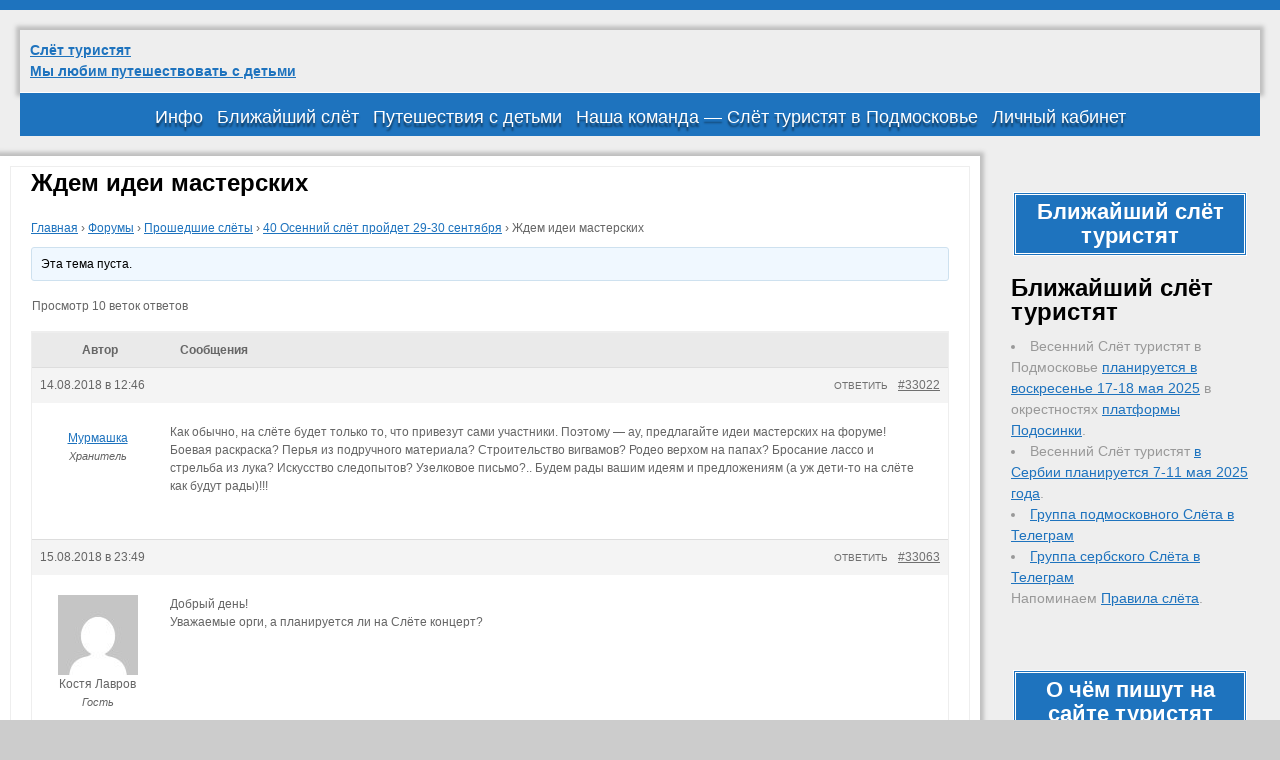

--- FILE ---
content_type: text/html; charset=UTF-8
request_url: https://turchild.ru/forums/topic/zhdem-idei-masterskih/?bbp_reply_to=33594&_wpnonce=4d8bea0046
body_size: 30387
content:
<!DOCTYPE html>
<!--[if IE 7]>
<html class="ie ie7" lang="ru-RU">
<![endif]-->
<!--[if IE 8]>
<html class="ie ie8" lang="ru-RU">
<![endif]-->
<!--[if !(IE 7) | !(IE 8) ]><!-->
<html lang="ru-RU">
<!--<![endif]-->
<head>
	<meta charset="UTF-8">
	<meta name="viewport" content="width=device-width">
	<link rel="profile" href="http://gmpg.org/xfn/11">
	<link rel="pingback" href="https://turchild.ru/xmlrpc.php">
	<!--[if lt IE 9]>
	<script src="https://turchild.ru/wp-content/themes/jolene/js/html5.js" type="text/javascript"></script>
	<![endif]-->
	<title>Ждем идеи мастерских &#8212; Слёт туристят</title>
<meta name='robots' content='max-image-preview:large' />
	<style>img:is([sizes="auto" i], [sizes^="auto," i]) { contain-intrinsic-size: 3000px 1500px }</style>
	<link rel='dns-prefetch' href='//secure.gravatar.com' />
<link rel='dns-prefetch' href='//platform-api.sharethis.com' />
<link rel='dns-prefetch' href='//stats.wp.com' />
<link rel='dns-prefetch' href='//fonts.googleapis.com' />
<link rel='dns-prefetch' href='//v0.wordpress.com' />
<link rel='preconnect' href='//i0.wp.com' />
<link rel="alternate" type="application/rss+xml" title="Слёт туристят &raquo; Лента" href="https://turchild.ru/feed/" />
<link rel="alternate" type="application/rss+xml" title="Слёт туристят &raquo; Лента комментариев" href="https://turchild.ru/comments/feed/" />
<script type="text/javascript">
/* <![CDATA[ */
window._wpemojiSettings = {"baseUrl":"https:\/\/s.w.org\/images\/core\/emoji\/15.0.3\/72x72\/","ext":".png","svgUrl":"https:\/\/s.w.org\/images\/core\/emoji\/15.0.3\/svg\/","svgExt":".svg","source":{"concatemoji":"https:\/\/turchild.ru\/wp-includes\/js\/wp-emoji-release.min.js?ver=6.7.4"}};
/*! This file is auto-generated */
!function(i,n){var o,s,e;function c(e){try{var t={supportTests:e,timestamp:(new Date).valueOf()};sessionStorage.setItem(o,JSON.stringify(t))}catch(e){}}function p(e,t,n){e.clearRect(0,0,e.canvas.width,e.canvas.height),e.fillText(t,0,0);var t=new Uint32Array(e.getImageData(0,0,e.canvas.width,e.canvas.height).data),r=(e.clearRect(0,0,e.canvas.width,e.canvas.height),e.fillText(n,0,0),new Uint32Array(e.getImageData(0,0,e.canvas.width,e.canvas.height).data));return t.every(function(e,t){return e===r[t]})}function u(e,t,n){switch(t){case"flag":return n(e,"\ud83c\udff3\ufe0f\u200d\u26a7\ufe0f","\ud83c\udff3\ufe0f\u200b\u26a7\ufe0f")?!1:!n(e,"\ud83c\uddfa\ud83c\uddf3","\ud83c\uddfa\u200b\ud83c\uddf3")&&!n(e,"\ud83c\udff4\udb40\udc67\udb40\udc62\udb40\udc65\udb40\udc6e\udb40\udc67\udb40\udc7f","\ud83c\udff4\u200b\udb40\udc67\u200b\udb40\udc62\u200b\udb40\udc65\u200b\udb40\udc6e\u200b\udb40\udc67\u200b\udb40\udc7f");case"emoji":return!n(e,"\ud83d\udc26\u200d\u2b1b","\ud83d\udc26\u200b\u2b1b")}return!1}function f(e,t,n){var r="undefined"!=typeof WorkerGlobalScope&&self instanceof WorkerGlobalScope?new OffscreenCanvas(300,150):i.createElement("canvas"),a=r.getContext("2d",{willReadFrequently:!0}),o=(a.textBaseline="top",a.font="600 32px Arial",{});return e.forEach(function(e){o[e]=t(a,e,n)}),o}function t(e){var t=i.createElement("script");t.src=e,t.defer=!0,i.head.appendChild(t)}"undefined"!=typeof Promise&&(o="wpEmojiSettingsSupports",s=["flag","emoji"],n.supports={everything:!0,everythingExceptFlag:!0},e=new Promise(function(e){i.addEventListener("DOMContentLoaded",e,{once:!0})}),new Promise(function(t){var n=function(){try{var e=JSON.parse(sessionStorage.getItem(o));if("object"==typeof e&&"number"==typeof e.timestamp&&(new Date).valueOf()<e.timestamp+604800&&"object"==typeof e.supportTests)return e.supportTests}catch(e){}return null}();if(!n){if("undefined"!=typeof Worker&&"undefined"!=typeof OffscreenCanvas&&"undefined"!=typeof URL&&URL.createObjectURL&&"undefined"!=typeof Blob)try{var e="postMessage("+f.toString()+"("+[JSON.stringify(s),u.toString(),p.toString()].join(",")+"));",r=new Blob([e],{type:"text/javascript"}),a=new Worker(URL.createObjectURL(r),{name:"wpTestEmojiSupports"});return void(a.onmessage=function(e){c(n=e.data),a.terminate(),t(n)})}catch(e){}c(n=f(s,u,p))}t(n)}).then(function(e){for(var t in e)n.supports[t]=e[t],n.supports.everything=n.supports.everything&&n.supports[t],"flag"!==t&&(n.supports.everythingExceptFlag=n.supports.everythingExceptFlag&&n.supports[t]);n.supports.everythingExceptFlag=n.supports.everythingExceptFlag&&!n.supports.flag,n.DOMReady=!1,n.readyCallback=function(){n.DOMReady=!0}}).then(function(){return e}).then(function(){var e;n.supports.everything||(n.readyCallback(),(e=n.source||{}).concatemoji?t(e.concatemoji):e.wpemoji&&e.twemoji&&(t(e.twemoji),t(e.wpemoji)))}))}((window,document),window._wpemojiSettings);
/* ]]> */
</script>
<link rel='stylesheet' id='jetpack_related-posts-css' href='https://turchild.ru/wp-content/plugins/jetpack/modules/related-posts/related-posts.css?ver=20240116' type='text/css' media='all' />
<style id='wp-emoji-styles-inline-css' type='text/css'>

	img.wp-smiley, img.emoji {
		display: inline !important;
		border: none !important;
		box-shadow: none !important;
		height: 1em !important;
		width: 1em !important;
		margin: 0 0.07em !important;
		vertical-align: -0.1em !important;
		background: none !important;
		padding: 0 !important;
	}
</style>
<link rel='stylesheet' id='wp-block-library-css' href='https://turchild.ru/wp-includes/css/dist/block-library/style.min.css?ver=6.7.4' type='text/css' media='all' />
<link rel='stylesheet' id='mediaelement-css' href='https://turchild.ru/wp-includes/js/mediaelement/mediaelementplayer-legacy.min.css?ver=4.2.17' type='text/css' media='all' />
<link rel='stylesheet' id='wp-mediaelement-css' href='https://turchild.ru/wp-includes/js/mediaelement/wp-mediaelement.min.css?ver=6.7.4' type='text/css' media='all' />
<style id='jetpack-sharing-buttons-style-inline-css' type='text/css'>
.jetpack-sharing-buttons__services-list{display:flex;flex-direction:row;flex-wrap:wrap;gap:0;list-style-type:none;margin:5px;padding:0}.jetpack-sharing-buttons__services-list.has-small-icon-size{font-size:12px}.jetpack-sharing-buttons__services-list.has-normal-icon-size{font-size:16px}.jetpack-sharing-buttons__services-list.has-large-icon-size{font-size:24px}.jetpack-sharing-buttons__services-list.has-huge-icon-size{font-size:36px}@media print{.jetpack-sharing-buttons__services-list{display:none!important}}.editor-styles-wrapper .wp-block-jetpack-sharing-buttons{gap:0;padding-inline-start:0}ul.jetpack-sharing-buttons__services-list.has-background{padding:1.25em 2.375em}
</style>
<style id='classic-theme-styles-inline-css' type='text/css'>
/*! This file is auto-generated */
.wp-block-button__link{color:#fff;background-color:#32373c;border-radius:9999px;box-shadow:none;text-decoration:none;padding:calc(.667em + 2px) calc(1.333em + 2px);font-size:1.125em}.wp-block-file__button{background:#32373c;color:#fff;text-decoration:none}
</style>
<style id='global-styles-inline-css' type='text/css'>
:root{--wp--preset--aspect-ratio--square: 1;--wp--preset--aspect-ratio--4-3: 4/3;--wp--preset--aspect-ratio--3-4: 3/4;--wp--preset--aspect-ratio--3-2: 3/2;--wp--preset--aspect-ratio--2-3: 2/3;--wp--preset--aspect-ratio--16-9: 16/9;--wp--preset--aspect-ratio--9-16: 9/16;--wp--preset--color--black: #000000;--wp--preset--color--cyan-bluish-gray: #abb8c3;--wp--preset--color--white: #ffffff;--wp--preset--color--pale-pink: #f78da7;--wp--preset--color--vivid-red: #cf2e2e;--wp--preset--color--luminous-vivid-orange: #ff6900;--wp--preset--color--luminous-vivid-amber: #fcb900;--wp--preset--color--light-green-cyan: #7bdcb5;--wp--preset--color--vivid-green-cyan: #00d084;--wp--preset--color--pale-cyan-blue: #8ed1fc;--wp--preset--color--vivid-cyan-blue: #0693e3;--wp--preset--color--vivid-purple: #9b51e0;--wp--preset--gradient--vivid-cyan-blue-to-vivid-purple: linear-gradient(135deg,rgba(6,147,227,1) 0%,rgb(155,81,224) 100%);--wp--preset--gradient--light-green-cyan-to-vivid-green-cyan: linear-gradient(135deg,rgb(122,220,180) 0%,rgb(0,208,130) 100%);--wp--preset--gradient--luminous-vivid-amber-to-luminous-vivid-orange: linear-gradient(135deg,rgba(252,185,0,1) 0%,rgba(255,105,0,1) 100%);--wp--preset--gradient--luminous-vivid-orange-to-vivid-red: linear-gradient(135deg,rgba(255,105,0,1) 0%,rgb(207,46,46) 100%);--wp--preset--gradient--very-light-gray-to-cyan-bluish-gray: linear-gradient(135deg,rgb(238,238,238) 0%,rgb(169,184,195) 100%);--wp--preset--gradient--cool-to-warm-spectrum: linear-gradient(135deg,rgb(74,234,220) 0%,rgb(151,120,209) 20%,rgb(207,42,186) 40%,rgb(238,44,130) 60%,rgb(251,105,98) 80%,rgb(254,248,76) 100%);--wp--preset--gradient--blush-light-purple: linear-gradient(135deg,rgb(255,206,236) 0%,rgb(152,150,240) 100%);--wp--preset--gradient--blush-bordeaux: linear-gradient(135deg,rgb(254,205,165) 0%,rgb(254,45,45) 50%,rgb(107,0,62) 100%);--wp--preset--gradient--luminous-dusk: linear-gradient(135deg,rgb(255,203,112) 0%,rgb(199,81,192) 50%,rgb(65,88,208) 100%);--wp--preset--gradient--pale-ocean: linear-gradient(135deg,rgb(255,245,203) 0%,rgb(182,227,212) 50%,rgb(51,167,181) 100%);--wp--preset--gradient--electric-grass: linear-gradient(135deg,rgb(202,248,128) 0%,rgb(113,206,126) 100%);--wp--preset--gradient--midnight: linear-gradient(135deg,rgb(2,3,129) 0%,rgb(40,116,252) 100%);--wp--preset--font-size--small: 13px;--wp--preset--font-size--medium: 20px;--wp--preset--font-size--large: 36px;--wp--preset--font-size--x-large: 42px;--wp--preset--spacing--20: 0.44rem;--wp--preset--spacing--30: 0.67rem;--wp--preset--spacing--40: 1rem;--wp--preset--spacing--50: 1.5rem;--wp--preset--spacing--60: 2.25rem;--wp--preset--spacing--70: 3.38rem;--wp--preset--spacing--80: 5.06rem;--wp--preset--shadow--natural: 6px 6px 9px rgba(0, 0, 0, 0.2);--wp--preset--shadow--deep: 12px 12px 50px rgba(0, 0, 0, 0.4);--wp--preset--shadow--sharp: 6px 6px 0px rgba(0, 0, 0, 0.2);--wp--preset--shadow--outlined: 6px 6px 0px -3px rgba(255, 255, 255, 1), 6px 6px rgba(0, 0, 0, 1);--wp--preset--shadow--crisp: 6px 6px 0px rgba(0, 0, 0, 1);}:where(.is-layout-flex){gap: 0.5em;}:where(.is-layout-grid){gap: 0.5em;}body .is-layout-flex{display: flex;}.is-layout-flex{flex-wrap: wrap;align-items: center;}.is-layout-flex > :is(*, div){margin: 0;}body .is-layout-grid{display: grid;}.is-layout-grid > :is(*, div){margin: 0;}:where(.wp-block-columns.is-layout-flex){gap: 2em;}:where(.wp-block-columns.is-layout-grid){gap: 2em;}:where(.wp-block-post-template.is-layout-flex){gap: 1.25em;}:where(.wp-block-post-template.is-layout-grid){gap: 1.25em;}.has-black-color{color: var(--wp--preset--color--black) !important;}.has-cyan-bluish-gray-color{color: var(--wp--preset--color--cyan-bluish-gray) !important;}.has-white-color{color: var(--wp--preset--color--white) !important;}.has-pale-pink-color{color: var(--wp--preset--color--pale-pink) !important;}.has-vivid-red-color{color: var(--wp--preset--color--vivid-red) !important;}.has-luminous-vivid-orange-color{color: var(--wp--preset--color--luminous-vivid-orange) !important;}.has-luminous-vivid-amber-color{color: var(--wp--preset--color--luminous-vivid-amber) !important;}.has-light-green-cyan-color{color: var(--wp--preset--color--light-green-cyan) !important;}.has-vivid-green-cyan-color{color: var(--wp--preset--color--vivid-green-cyan) !important;}.has-pale-cyan-blue-color{color: var(--wp--preset--color--pale-cyan-blue) !important;}.has-vivid-cyan-blue-color{color: var(--wp--preset--color--vivid-cyan-blue) !important;}.has-vivid-purple-color{color: var(--wp--preset--color--vivid-purple) !important;}.has-black-background-color{background-color: var(--wp--preset--color--black) !important;}.has-cyan-bluish-gray-background-color{background-color: var(--wp--preset--color--cyan-bluish-gray) !important;}.has-white-background-color{background-color: var(--wp--preset--color--white) !important;}.has-pale-pink-background-color{background-color: var(--wp--preset--color--pale-pink) !important;}.has-vivid-red-background-color{background-color: var(--wp--preset--color--vivid-red) !important;}.has-luminous-vivid-orange-background-color{background-color: var(--wp--preset--color--luminous-vivid-orange) !important;}.has-luminous-vivid-amber-background-color{background-color: var(--wp--preset--color--luminous-vivid-amber) !important;}.has-light-green-cyan-background-color{background-color: var(--wp--preset--color--light-green-cyan) !important;}.has-vivid-green-cyan-background-color{background-color: var(--wp--preset--color--vivid-green-cyan) !important;}.has-pale-cyan-blue-background-color{background-color: var(--wp--preset--color--pale-cyan-blue) !important;}.has-vivid-cyan-blue-background-color{background-color: var(--wp--preset--color--vivid-cyan-blue) !important;}.has-vivid-purple-background-color{background-color: var(--wp--preset--color--vivid-purple) !important;}.has-black-border-color{border-color: var(--wp--preset--color--black) !important;}.has-cyan-bluish-gray-border-color{border-color: var(--wp--preset--color--cyan-bluish-gray) !important;}.has-white-border-color{border-color: var(--wp--preset--color--white) !important;}.has-pale-pink-border-color{border-color: var(--wp--preset--color--pale-pink) !important;}.has-vivid-red-border-color{border-color: var(--wp--preset--color--vivid-red) !important;}.has-luminous-vivid-orange-border-color{border-color: var(--wp--preset--color--luminous-vivid-orange) !important;}.has-luminous-vivid-amber-border-color{border-color: var(--wp--preset--color--luminous-vivid-amber) !important;}.has-light-green-cyan-border-color{border-color: var(--wp--preset--color--light-green-cyan) !important;}.has-vivid-green-cyan-border-color{border-color: var(--wp--preset--color--vivid-green-cyan) !important;}.has-pale-cyan-blue-border-color{border-color: var(--wp--preset--color--pale-cyan-blue) !important;}.has-vivid-cyan-blue-border-color{border-color: var(--wp--preset--color--vivid-cyan-blue) !important;}.has-vivid-purple-border-color{border-color: var(--wp--preset--color--vivid-purple) !important;}.has-vivid-cyan-blue-to-vivid-purple-gradient-background{background: var(--wp--preset--gradient--vivid-cyan-blue-to-vivid-purple) !important;}.has-light-green-cyan-to-vivid-green-cyan-gradient-background{background: var(--wp--preset--gradient--light-green-cyan-to-vivid-green-cyan) !important;}.has-luminous-vivid-amber-to-luminous-vivid-orange-gradient-background{background: var(--wp--preset--gradient--luminous-vivid-amber-to-luminous-vivid-orange) !important;}.has-luminous-vivid-orange-to-vivid-red-gradient-background{background: var(--wp--preset--gradient--luminous-vivid-orange-to-vivid-red) !important;}.has-very-light-gray-to-cyan-bluish-gray-gradient-background{background: var(--wp--preset--gradient--very-light-gray-to-cyan-bluish-gray) !important;}.has-cool-to-warm-spectrum-gradient-background{background: var(--wp--preset--gradient--cool-to-warm-spectrum) !important;}.has-blush-light-purple-gradient-background{background: var(--wp--preset--gradient--blush-light-purple) !important;}.has-blush-bordeaux-gradient-background{background: var(--wp--preset--gradient--blush-bordeaux) !important;}.has-luminous-dusk-gradient-background{background: var(--wp--preset--gradient--luminous-dusk) !important;}.has-pale-ocean-gradient-background{background: var(--wp--preset--gradient--pale-ocean) !important;}.has-electric-grass-gradient-background{background: var(--wp--preset--gradient--electric-grass) !important;}.has-midnight-gradient-background{background: var(--wp--preset--gradient--midnight) !important;}.has-small-font-size{font-size: var(--wp--preset--font-size--small) !important;}.has-medium-font-size{font-size: var(--wp--preset--font-size--medium) !important;}.has-large-font-size{font-size: var(--wp--preset--font-size--large) !important;}.has-x-large-font-size{font-size: var(--wp--preset--font-size--x-large) !important;}
:where(.wp-block-post-template.is-layout-flex){gap: 1.25em;}:where(.wp-block-post-template.is-layout-grid){gap: 1.25em;}
:where(.wp-block-columns.is-layout-flex){gap: 2em;}:where(.wp-block-columns.is-layout-grid){gap: 2em;}
:root :where(.wp-block-pullquote){font-size: 1.5em;line-height: 1.6;}
</style>
<link rel='stylesheet' id='bbp-default-css' href='https://turchild.ru/wp-content/plugins/bbpress/templates/default/css/bbpress.min.css?ver=2.6.11' type='text/css' media='all' />
<link rel='stylesheet' id='jolene-genericons-css' href='https://turchild.ru/wp-content/themes/jolene/genericons/genericons.css?ver=18112014' type='text/css' media='all' />
<link rel='stylesheet' id='jolene-fonts-css' href='//fonts.googleapis.com/css?family=Open+Sans0%7CLobster:300,400&#038;latin,latin-ext,cyrillic,cyrillic-ext' type='text/css' media='all' />
<link rel='stylesheet' id='jolene-style-css' href='https://turchild.ru/wp-content/themes/jolene/style.css?ver=6.7.4' type='text/css' media='all' />
<!--[if lt IE 9]>
<link rel='stylesheet' id='jolene-ie-css' href='https://turchild.ru/wp-content/themes/jolene/css/ie.css?ver=20141210' type='text/css' media='all' />
<![endif]-->
<!--n2css--><!--n2js--><script type="text/javascript" src="https://turchild.ru/wp-includes/js/jquery/jquery.min.js?ver=3.7.1" id="jquery-core-js"></script>
<script type="text/javascript" src="https://turchild.ru/wp-includes/js/jquery/jquery-migrate.min.js?ver=3.4.1" id="jquery-migrate-js"></script>
<script type="text/javascript" id="jetpack_related-posts-js-extra">
/* <![CDATA[ */
var related_posts_js_options = {"post_heading":"h4"};
/* ]]> */
</script>
<script type="text/javascript" src="https://turchild.ru/wp-content/plugins/jetpack/_inc/build/related-posts/related-posts.min.js?ver=20240116" id="jetpack_related-posts-js"></script>
<script type="text/javascript" src="//platform-api.sharethis.com/js/sharethis.js#source=googleanalytics-wordpress#product=ga" id="googleanalytics-platform-sharethis-js"></script>
<link rel="https://api.w.org/" href="https://turchild.ru/wp-json/" /><link rel="EditURI" type="application/rsd+xml" title="RSD" href="https://turchild.ru/xmlrpc.php?rsd" />
<meta name="generator" content="WordPress 6.7.4" />
<link rel="canonical" href="https://turchild.ru/forums/topic/zhdem-idei-masterskih/" />
<link rel="alternate" title="oEmbed (JSON)" type="application/json+oembed" href="https://turchild.ru/wp-json/oembed/1.0/embed?url=https%3A%2F%2Fturchild.ru%2Fforums%2Ftopic%2Fzhdem-idei-masterskih%2F" />
<link rel="alternate" title="oEmbed (XML)" type="text/xml+oembed" href="https://turchild.ru/wp-json/oembed/1.0/embed?url=https%3A%2F%2Fturchild.ru%2Fforums%2Ftopic%2Fzhdem-idei-masterskih%2F&#038;format=xml" />

 <!-- OneAll.com / Social Login for WordPress / v5.10.0 -->
<script data-cfasync="false" type="text/javascript">
 (function() {
  var oa = document.createElement('script'); oa.type = 'text/javascript';
  oa.async = true; oa.src = 'https://turchildprogressor.api.oneall.com/socialize/library.js';
  var s = document.getElementsByTagName('script')[0]; s.parentNode.insertBefore(oa, s);
 })();
</script>
	<style>img#wpstats{display:none}</style>
			
	<style type="text/css"> 
		/* Top Menu */

		.site-info-text-top,
		#top-1-navigation {
			background-color:#1e73be;
		}

		#top-1-navigation .horisontal-navigation li a {
			color: #fff;
		}	
		#menu-1 {
			border: 1px solid #fff;
		}
		#top-1-navigation .horisontal-navigation li ul {
			background-color: #eeeeee;
		}

		#top-1-navigation .horisontal-navigation li ul li a {
			color: #1e73be;
		}
		#top-1-navigation .horisontal-navigation li a:hover,
		#top-1-navigation .horisontal-navigation li a:focus {
			background: #eeeeee;
			color: #1e73be;
		}
		#top-1-navigation .horisontal-navigation li ul li a:hover,
		.horisontal-navigation li ul li a:focus {
			background-color: #1e73be;
			color: #eeeeee;
		}
		#top-1-navigation .horisontal-navigation .current-menu-item > a,
		#top-1-navigation .horisontal-navigation .current-menu-ancestor > a,
		#top-1-navigation .horisontal-navigation .current_page_item > a,
		#top-1-navigation .horisontal-navigation .current_page_ancestor > a {
			border: 1px solid #eeeeee;
		}
		#top-1-navigation .horisontal-navigation li ul .current-menu-item > a,
		#top-1-navigation .horisontal-navigation li ul .current-menu-ancestor > a,
		#top-1-navigation .horisontal-navigation li ul .current_page_item > a,
		#top-1-navigation .horisontal-navigation li ul .current_page_ancestor > a {
			background-color: #1e73be;
			color: #eeeeee;
		}
		
		/* Second Top Menu */
		
		#top-navigation {
			background-color:#1e73be;
		}
		#top-navigation .horisontal-navigation li a {
			color: #ffffff;
		}	
		#top-navigation .horisontal-navigation li ul {
			background-color: #eeeeee;
		}
		#top-navigation .horisontal-navigation li ul li a {
			color: #1e73be;
		}
		#top-navigation .horisontal-navigation li a:hover,
		#top-navigation .horisontal-navigation li a:focus {
			background: #eeeeee;
			color: #1e73be;
		}
		#top-navigation .horisontal-navigation li ul li a:hover,
		#top-navigation .horisontal-navigation li ul li a:focus {
			background: #1e73be;
			color: #ffffff;
		}
		#top-navigation .horisontal-navigation .current-menu-item > a,
		#top-navigation .horisontal-navigation .current-menu-ancestor > a,
		#top-navigation .horisontal-navigation .current_page_item > a,
		#top-navigation .horisontal-navigation .current_page_ancestor > a {
			border: 1px solid #eeeeee;
		}

		#top-navigation .horisontal-navigation li ul .current-menu-item > a,
		#top-navigation .horisontal-navigation li ul .current-menu-ancestor > a,
		#top-navigation .horisontal-navigation li ul .current_page_item > a,
		#top-navigation .horisontal-navigation li ul .current_page_ancestor > a {
			background-color: #1e73be;
			color: #ffffff;
		}	
		#top-navigation {
			border-top: 1px solid #ffffff;
		}
		
		/* Footer Menu */
		
		.site-info,
		#footer-navigation {
			background-color:#1e73be;
			color: #eeeeee;
		}
		.site-info a{
			color: #fff;
		}	
		#footer-navigation .horisontal-navigation li a {
			color: #fff;
		}	
		#footer-navigation .horisontal-navigation li ul {
			background-color: #eeeeee;
		}
		#footer-navigation .horisontal-navigation li ul li a {
			color: #1e73be;
		}
		#footer-navigation .horisontal-navigation li a:hover,
		#footer-navigation .horisontal-navigation li a:focus {
			background: #eeeeee;
			color: #1e73be;
		}
		#footer-navigation .horisontal-navigation li ul li a:hover {
			background: #1e73be;
			color: #fff;
		}
		#footer-navigation .horisontal-navigation .current-menu-item > a,
		#footer-navigation .horisontal-navigation .current-menu-ancestor > a,
		#footer-navigation .horisontal-navigation .current_page_item > a,
		#footer-navigation .horisontal-navigation .current_page_ancestor > a {
			border: 1px solid #eeeeee;
		}
		#footer-navigation .horisontal-navigation li ul .current-menu-item > a,
		#footer-navigation .horisontal-navigation li ul .current-menu-ancestor > a,
		#footer-navigation .horisontal-navigation li ul .current_page_item > a,
		#footer-navigation .horisontal-navigation li ul .current_page_ancestor > a {
			background-color: #1e73be;
			color: #fff;
		}

		/* Footer Sidebar */
		
		.sidebar-footer {
			background-color:#dddddd;
		}	
		.sidebar-footer .widget-wrap .widget-title,
		.sidebar-footer .widget-wrap .widget {
			color: #828282;
		}
		.sidebar-footer .widget-wrap .widget a {
			color: #1e73be;
		}
		.sidebar-footer .widget-wrap .widget a:hover {
			color: #000000;
		}
		
		/* Top Sidebar */
		.sidebar-top-full,
		.sidebar-top {
			background-color:#eeeeee;
		}	
		.sidebar-top-full .widget,
		.sidebar-top .widget-wrap .widget {
			color: #333;
		}
		.sidebar-top-full .widget a,
		.sidebar-top .widget-wrap .widget a {
			color: #1e73be;
		}
		.sidebar-top-full .widget a:hover,
		.sidebar-top .widget-wrap .widget a:hover {
			color: #000000;
		}
		
		.image-and-cats a,
		.featured-post,
		.post-date a,
		.column .widget a,
		.content a {
			color: #1e73be;
		}
		
		a:hover,
		.entry-date a:hover,
		.author a:hover,
		.site-info-text-top .site-title a:hover,
		.site-title a:hover,
		.entry-header .entry-title a:hover,
		.category-list a:hover {
			color: #0058f2;;
		}
				
		.site-description {
			color: #ccc;;
		}
		
		entry-header .entry-title a,
		h1,
		h2,
		h3,
		h4,
		h5,
		h6 {
			color: #000;
		}
		
		.column .widget .widget-title {
			background: #1e73be;
			color: #fff;
		}
		
		
		.site {
			background:#eeeeee url() repeat 0 0 fixed;		
		}
		
		.header-text-is-on.header-is-on .site-info-text {
			background: #050042;
		}
		
		.image-and-cats-big a,
		.image-and-cats a,
		.site-cat a {
			color: #1e73be;;
		}

		.sidebar-left .widget,
		.sidebar-right .widget {
			color: #999999;
		}
		
		.sidebar-left .widget a,
		.sidebar-right .widget a {
			color: #1e73be;
		}
		
		.sidebar-left .widget a:hover,
		.sidebar-right .widget a:hover {
			color: #000066;
		}
		
		.column .widget {
			border: 1px solid #eeeeee;
		}
		
		.header-wrapper,
		.sidebar-top-full,
		.sidebar-before-footer,	
		.site-content {
			box-shadow: 0 0 4px 4px #bfbfbf;
		}
		
		.site-content {
			max-width: 749px;
		}
		
		.page .site-content {
			max-width: 749px;
		}
		
		.left-sidebar-is-on .site-content {
			max-width: 749px;
		}
		.page.left-sidebar-is-on .site-content {
			max-width: 749px;
		}
		.right-sidebar-is-on .site-content {
			max-width: 1020px;
		}
		.page.right-sidebar-is-on .site-content {
			max-width: 960px;
		}
		
		.two-sidebars .site-content {
			max-width: 749px;
		}
		.page.two-sidebars .site-content {
			max-width: 960px;
		}
		
		@media screen and (min-width: 1349px) {
			.page.two-sidebars .site-content,
			.two-sidebars .site-content {
				max-width: 749px;
			}
		}
		
		.page-template-page-templatesfull-width-wide-php .site-content {
			max-width: 960px;
		}
		
		@media screen and (max-width: 759px) {		
			.site-content {
				box-shadow: none;
			}
		}
		
	</style>
		<style type="text/css"> 
	
	.site {
			font-family: 'Open Sans', sans-serif;
			font-size: 14px;
	}
	
	h1,
	h2,
	h3,
	h4,
	h5,
	h6 {
		font-weight: bold;
			font-family: 'Open Sans', sans-serif;
		
	}
	
	h1 {
		font-size:24px;
	}
	
		h1.site-title {
		font-family: 'Lobster', sans-serif;
	}
				
	</style>
	<style type="text/css">.recentcomments a{display:inline !important;padding:0 !important;margin:0 !important;}</style><script>
(function() {
	(function (i, s, o, g, r, a, m) {
		i['GoogleAnalyticsObject'] = r;
		i[r] = i[r] || function () {
				(i[r].q = i[r].q || []).push(arguments)
			}, i[r].l = 1 * new Date();
		a = s.createElement(o),
			m = s.getElementsByTagName(o)[0];
		a.async = 1;
		a.src = g;
		m.parentNode.insertBefore(a, m)
	})(window, document, 'script', 'https://google-analytics.com/analytics.js', 'ga');

	ga('create', 'UA-90368353-1', 'auto');
			ga('send', 'pageview');
	})();
</script>
<meta name="description" content="Главная &rsaquo; Форумы &rsaquo; Прошедшие слёты &rsaquo; 40 Осенний слёт пройдет 29-30 сентября &rsaquo; Ждем идеи мастерских Эта тема пуста. Просмотр 10 веток ответов Автор Сообщения 14.08.2018 в 12:46 #33022 Ответить МурмашкаХранитель Как обычно, на слёте будет только то, что привезут сами участники. Поэтому &#8212; ау, предлагайте идеи мастерских на форуме! Боевая раскраска? Перья из&hellip;" />
	<style type="text/css" id="jolene-header-css">
			.site-title,
		.site-description {
			clip: rect(1px 1px 1px 1px); /* IE7 */
			clip: rect(1px, 1px, 1px, 1px);
			position: absolute;
		}
		</style>
	
<!-- Jetpack Open Graph Tags -->
<meta property="og:type" content="article" />
<meta property="og:title" content="Ждем идеи мастерских" />
<meta property="og:url" content="https://turchild.ru/forums/topic/zhdem-idei-masterskih/" />
<meta property="og:description" content="Главная &rsaquo; Форумы &rsaquo; Прошедшие слёты &rsaquo; 40 Осенний слёт пройдет 29-30 сентября &rsaquo; Ждем идеи мастерских Эта тема пуста. Просмотр 10 веток ответов Автор Сообщения 14.08.2018 в…" />
<meta property="article:published_time" content="2018-08-14T09:46:20+00:00" />
<meta property="article:modified_time" content="2018-08-14T09:46:20+00:00" />
<meta property="og:site_name" content="Слёт туристят" />
<meta property="og:image" content="https://s0.wp.com/i/blank.jpg" />
<meta property="og:image:alt" content="" />
<meta property="og:locale" content="ru_RU" />
<meta name="twitter:text:title" content="Ждем идеи мастерских" />
<meta name="twitter:image" content="https://i0.wp.com/turchild.ru/wp-content/uploads/2017/01/kangoo-color.png?fit=120%2C142&amp;ssl=1" />
<meta name="twitter:card" content="summary" />

<!-- End Jetpack Open Graph Tags -->
<link rel="icon" href="https://i0.wp.com/turchild.ru/wp-content/uploads/2017/01/kangoo-color.png?fit=27%2C32&#038;ssl=1" sizes="32x32" />
<link rel="icon" href="https://i0.wp.com/turchild.ru/wp-content/uploads/2017/01/kangoo-color.png?fit=120%2C142&#038;ssl=1" sizes="192x192" />
<link rel="apple-touch-icon" href="https://i0.wp.com/turchild.ru/wp-content/uploads/2017/01/kangoo-color.png?fit=120%2C142&#038;ssl=1" />
<meta name="msapplication-TileImage" content="https://i0.wp.com/turchild.ru/wp-content/uploads/2017/01/kangoo-color.png?fit=120%2C142&#038;ssl=1" />
</head>

<body class="topic bbpress bbp-no-js topic-template-default single single-topic postid-33022 custom-background no-thumbnail no-cat google-fonts-on top-sidebar-is-on no-left-sidebar right-sidebar-is-on">
	<div id="page" class="hfeed site">
			<!-- Header -->
						<!-- Header text while header image is empty -->
			<header id="masthead" class="site-header" role="banner">	
				
				<!-- First Top Menu -->		
					<div id="top-1-navigation" class="nav-container">
					
												
							
	
						
												<div class="clear"></div>
					</div>
					
				
				

		
		<div id="sidebar-3" class="sidebar-top-full">
			<div class="widget-area">
				<aside id="text-7" class="widget widget_text">			<div class="textwidget"><a href=https://turchild.ru >
<font color="#1E73BE" size=23 text-decoration=none>
<b>Слёт туристят<br>
</font><font color="#1E73BE">Мы любим путешествовать с детьми</b></font>
</a>
<!--<table><tr><td bgcolor="#1E73BE" width=1000 height=50></td></tr>
</table>--></div>
		</aside>			</div><!-- .widget-area -->
		</div><!-- .sidebar-top-full -->
		
				<!-- Second Top Menu -->	
									<div id="top-navigation" class="nav-container">
						<nav id="menu-2" class="horisontal-navigation" role="navigation">
							<h3 class="menu-toggle"></h3>
							<div class="menu-menyu-1-container"><ul id="menu-menyu-1" class="nav-horizontal"><li id="menu-item-31" class="menu-item menu-item-type-taxonomy menu-item-object-category menu-item-31"><a href="https://turchild.ru/category/info/">Инфо</a></li>
<li id="menu-item-32" class="menu-item menu-item-type-taxonomy menu-item-object-category menu-item-32"><a href="https://turchild.ru/category/next-sliet/">Ближайший слёт</a></li>
<li id="menu-item-72" class="menu-item menu-item-type-taxonomy menu-item-object-category menu-item-72"><a href="https://turchild.ru/category/puteshestviya-s-detmi/">Путешествия с детьми</a></li>
<li id="menu-item-81" class="menu-item menu-item-type-post_type menu-item-object-page menu-item-81"><a href="https://turchild.ru/our-team/">Наша команда &#8212; Слёт туристят в Подмосковье</a></li>
<li id="menu-item-73" class="menu-item menu-item-type-custom menu-item-object-custom menu-item-73"><a href="/wp-admin">Личный кабинет</a></li>
</ul></div>						</nav>
						<div class="clear"></div>
					</div>
									  


		
					  


		
		<div class="sidebar-right">
			<div id="sidebar-11" class="right column">		
				<h3 class="sidebar-toggle">Боковая колонка</h3>
				<div class="widget-area">
					<aside id="text-10" class="widget widget_text"><div class="before-widget-title"></div><h3 class="widget-title">Ближайший слёт туристят</h3><div class="after-widget-title"></div>			<div class="textwidget"><h2>Ближайший слёт туристят</h2>
<li>Весенний Слёт туристят в Подмосковье <a href=https://turchild.ru/vesennij-slyot-turistyat-projdet-v-podmoskove-17-18-maya-2025-podosinki/>планируется в воскресенье 17-18 мая 2025</a> в окрестностях <a href=https://turchild.ru/gde-budet-vesenniy-slyot/>платформы Подосинки</a>.</li>
<li>Весенний Слёт туристят <a href=https://turchild.ru/vesennij-slyot-turistyat-v-serbii-7-11-maya-2025/>в Сербии планируется 7-11 мая 2025 года</a>. </li>
<li><a href=https://t.me/+7cMWKnig2HgzNDky>Группа подмосковного Слёта в Телеграм</a></li>
<li><a href=https://t.me/+rckgQ_JtAwQ0YWRi target=_blank>Группа сербского Слёта в Телеграм</a>
<p>Напоминаем <a href=https://turchild.ru/pravila-slyota-turistyat/ target="_blank">Правила слёта</a>.</p>
</div>
		</aside><aside id="categories-4" class="widget widget_categories"><div class="before-widget-title"></div><h3 class="widget-title">О чём пишут на сайте туристят</h3><div class="after-widget-title"></div>
			<ul>
					<li class="cat-item cat-item-1"><a href="https://turchild.ru/category/bez-rubriki/">Без рубрики</a> (16)
</li>
	<li class="cat-item cat-item-5"><a href="https://turchild.ru/category/next-sliet/">Ближайший слёт</a> (13)
</li>
	<li class="cat-item cat-item-60"><a href="https://turchild.ru/category/vesna-2024/">Весна-2024</a> (4)
</li>
	<li class="cat-item cat-item-49"><a href="https://turchild.ru/category/zimniy-slyot/">Зимний слёт</a> (10)
</li>
	<li class="cat-item cat-item-4"><a href="https://turchild.ru/category/info/">Инфо</a> (16)
<ul class='children'>
	<li class="cat-item cat-item-10"><a href="https://turchild.ru/category/info/materialy/">Материалы к проведению</a> (9)
</li>
</ul>
</li>
	<li class="cat-item cat-item-59"><a href="https://turchild.ru/category/matematicheskaya-igroteka/">Математическая игротека</a> (2)
</li>
	<li class="cat-item cat-item-8"><a href="https://turchild.ru/category/proshedshie-slety/">Прошедшие слёты</a> (118)
<ul class='children'>
	<li class="cat-item cat-item-7"><a href="https://turchild.ru/category/proshedshie-slety/vesna-2017/">Весна-2017</a> (15)
</li>
	<li class="cat-item cat-item-28"><a href="https://turchild.ru/category/proshedshie-slety/vesna-2018/">Весна-2018</a> (14)
</li>
	<li class="cat-item cat-item-45"><a href="https://turchild.ru/category/proshedshie-slety/vesna-2019/">Весна-2019</a> (9)
</li>
	<li class="cat-item cat-item-47"><a href="https://turchild.ru/category/proshedshie-slety/vesna-2020/">Весна-2020</a> (1)
</li>
	<li class="cat-item cat-item-50"><a href="https://turchild.ru/category/proshedshie-slety/vesna-2021/">Весна-2021</a> (11)
</li>
	<li class="cat-item cat-item-52"><a href="https://turchild.ru/category/proshedshie-slety/vesna-2022/">Весна-2022</a> (5)
</li>
	<li class="cat-item cat-item-55"><a href="https://turchild.ru/category/proshedshie-slety/vesna-2023/">Весна-2023</a> (6)
</li>
	<li class="cat-item cat-item-26"><a href="https://turchild.ru/category/proshedshie-slety/zimniy-slyot-2017/">Зимний слёт 2017</a> (2)
</li>
	<li class="cat-item cat-item-23"><a href="https://turchild.ru/category/proshedshie-slety/osen-2017/">Осень-2017</a> (16)
</li>
	<li class="cat-item cat-item-31"><a href="https://turchild.ru/category/proshedshie-slety/osen-2018/">Осень-2018</a> (14)
</li>
	<li class="cat-item cat-item-46"><a href="https://turchild.ru/category/proshedshie-slety/osen-2019/">Осень-2019</a> (7)
</li>
	<li class="cat-item cat-item-48"><a href="https://turchild.ru/category/proshedshie-slety/osen-2020/">Осень-2020</a> (6)
</li>
	<li class="cat-item cat-item-51"><a href="https://turchild.ru/category/proshedshie-slety/osen-2021/">Осень-2021</a> (7)
</li>
	<li class="cat-item cat-item-53"><a href="https://turchild.ru/category/proshedshie-slety/osen-2022/">Осень-2022</a> (5)
</li>
	<li class="cat-item cat-item-56"><a href="https://turchild.ru/category/proshedshie-slety/osen-2023/">Осень-2023</a> (5)
</li>
	<li class="cat-item cat-item-61"><a href="https://turchild.ru/category/proshedshie-slety/osen-2024/">Осень-2024</a> (2)
</li>
</ul>
</li>
	<li class="cat-item cat-item-9"><a href="https://turchild.ru/category/puteshestviya-s-detmi/">Путешествия с детьми</a> (3)
</li>
	<li class="cat-item cat-item-54"><a href="https://turchild.ru/category/slyot-v-belgrade/">Слёт в Сербии</a> (12)
</li>
			</ul>

			</aside><aside id="text-2" class="widget widget_text"><div class="before-widget-title"></div><h3 class="widget-title">Вход/Регистрация</h3><div class="after-widget-title"></div>			<div class="textwidget"><a href="/wp-admin">Войти на сайт</a></div>
		</aside><aside id="captainform_widget-3" class="widget widget_captainform_widget"><div class="before-widget-title"></div><h3 class="widget-title"></h3><div class="after-widget-title"></div><!--noptimize-->
<script type="text/javascript">
    var captainformCustomVars = {};
    var captainformThemeStyle = {};
    var append_element = append_element || function(e){if(void 0==e)return!1;if(!("elementType"in e))return!1;var n=null;if(n=e.following?e.following.parentElement:e.inside?e.inside:e.replacing?e.replacing.parentElement:"script"==e.elementType?document.head:document.body,null==n)return!1;var l=document.createElement(e.elementType);delete e.elementType,l=jQuery.extend(l,e),e.replacing?n.replaceChild(l,e.replacing):n.appendChild(l)};
    var captainformDomReady = captainformDomReady || function(e){var t=!1,n=function(){document.addEventListener?(document.removeEventListener("DOMContentLoaded",d),window.removeEventListener("load",d)):(document.detachEvent("onreadystatechange",d),window.detachEvent("onload",d))},d=function(){t||!document.addEventListener&&"load"!==event.type&&"complete"!==document.readyState||(t=!0,n(),e())};if("complete"===document.readyState)e();else if(document.addEventListener)document.addEventListener("DOMContentLoaded",d),window.addEventListener("load",d);else{document.attachEvent("onreadystatechange",d),window.attachEvent("onload",d);var o=!1;try{o=null==window.frameElement&&document.documentElement}catch(a){}o&&o.doScroll&&!function c(){if(!t){try{o.doScroll("left")}catch(d){return setTimeout(c,50)}t=!0,n(),e()}}()}};
    var readyStateOverflowInterval;
    captainformDomReady(function() {
        if (document.getElementById('captainform_js_global_vars') == null) {
            append_element({
                elementType: "script",
                type: "text/javascript",
                id: "captainform_js_global_vars",
                textContent: 'var frmRef=""; try { frmRef=window.top.location.href; } catch(err) {}; var captainform_servicedomain="app.captainform.com";var cfJsHost = "https://";',
            });
        }
                try {
            clearInterval(readyStateOverflowInterval);
        }
        catch(e) {
            console.warn('[CaptainForm] Clear readyStateOverflowInterval error');
        }
        readyStateOverflowInterval = setInterval(function () {
            try {
                var elements = ['html', 'body'];
                var foundElementWithOverflowHidden = false;
                jQuery(elements).each(function (index, element) {
                    if (jQuery(element).css('overflow-y') == 'hidden') {
                        foundElementWithOverflowHidden = true;
                        if(jQuery(element).height() > jQuery('window').height()){
                            jQuery(window).resize();
                        }
                    }
                    if(!foundElementWithOverflowHidden) {
                        clearInterval(readyStateOverflowInterval);
                    }
                });
            }
            catch (e) {
                console.warn('[CaptainForm] Overflow check error');
            }
        }, 300);
            });
</script>
<!--/noptimize--><!--noptimize-->
<script type="text/javascript">
    captainformCustomVars['772657'] = '';
    captainformThemeStyle['772657'] = '';
    captainformDomReady(function () {
        if (document.getElementById('captainform_easyxdmjs') == null) {
            append_element({
                elementType: "script",
                type: "text/javascript",
                id: "captainform_easyxdmjs",
                src: cfJsHost + captainform_servicedomain + "/includes/easyXDM.min.js",
            });
        }
        if (document.getElementById('iframeresizer_embedding_system') == null) {
            append_element({
                elementType: "script",
                type: "text/javascript",
                id: "iframeresizer_embedding_system",
                src: cfJsHost + captainform_servicedomain + "/modules/captainform/js/iframe_resizer/3.5/iframeResizer.min.js",
            });
        }
        append_element({
            elementType: "script",
            type: "text/javascript",
            id: "jsform-772657",
            src: cfJsHost + captainform_servicedomain + "/jsform-772657.js?" + captainformCustomVars['772657'] + captainformThemeStyle['772657'],
            replacing: document.getElementById("772657"),
        });
    });
</script>
<!--/noptimize-->
<div id="772657"></div></aside>				</div><!-- .widget-area -->
			</div><!-- .column -->
		</div><!-- .sidebar-right -->
		
		

			</header><!-- #masthead -->
	
			<div class="site-content"> 
				<div class="content">
				
	<div class="content-container">

	<article id="post-33022" class="post-33022 topic type-topic status-publish hentry">

		<header class="entry-header">
			
			<h1 class="entry-title">Ждем идеи мастерских</h1>			
						<div class="image-and-cats-big">
				<div class="category-list">
									</div>
							</div>
												
		</header><!-- .entry-header -->

		<div class="entry-content">
			
<div id="bbpress-forums" class="bbpress-wrapper">

	<div class="bbp-breadcrumb"><p><a href="https://turchild.ru" class="bbp-breadcrumb-home">Главная</a> <span class="bbp-breadcrumb-sep">&rsaquo;</span> <a href="https://turchild.ru/forums/" class="bbp-breadcrumb-root">Форумы</a> <span class="bbp-breadcrumb-sep">&rsaquo;</span> <a href="https://turchild.ru/forums/forum/slyotyi-turistyat/" class="bbp-breadcrumb-forum">Прошедшие слёты</a> <span class="bbp-breadcrumb-sep">&rsaquo;</span> <a href="https://turchild.ru/forums/forum/slyotyi-turistyat/40-osenniy-slyot-proydet-22-23-sentyabrya/" class="bbp-breadcrumb-forum">40 Осенний слёт пройдет 29-30 сентября</a> <span class="bbp-breadcrumb-sep">&rsaquo;</span> <span class="bbp-breadcrumb-current">Ждем идеи мастерских</span></p></div>
	
	
	
	
		
		<div class="bbp-template-notice info"><ul><li class="bbp-topic-description">Эта тема пуста.</li></ul></div>
		
		
			
<div class="bbp-pagination">
	<div class="bbp-pagination-count">Просмотр 10 веток ответов</div>
	<div class="bbp-pagination-links"></div>
</div>


			
<ul id="topic-33022-replies" class="forums bbp-replies">

	<li class="bbp-header">
		<div class="bbp-reply-author">Автор</div><!-- .bbp-reply-author -->
		<div class="bbp-reply-content">Сообщения</div><!-- .bbp-reply-content -->
	</li><!-- .bbp-header -->

	<li class="bbp-body">

		
			<ul class='bbp-replies-list'><li>

<div id="post-33022" class="bbp-reply-header">
	<div class="bbp-meta">
		<span class="bbp-reply-post-date">14.08.2018 в 12:46</span>

		
		<a href="https://turchild.ru/forums/topic/zhdem-idei-masterskih/#post-33022" class="bbp-reply-permalink">#33022</a>

		
		<span class="bbp-admin-links"><a role="button" href="/forums/topic/zhdem-idei-masterskih/#new-post" class="bbp-topic-reply-link" onclick="return addReply.cancelForm();" rel="nofollow">Ответить</a></span>
		
	</div><!-- .bbp-meta -->
</div><!-- #post-33022 -->

<div class="loop-item--1 user-id-1 bbp-parent-forum-41 bbp-parent-topic-2592 bbp-reply-position-1 even topic-author  post-33022 topic type-topic status-publish hentry">
	<div class="bbp-reply-author">

		
		<a href="https://turchild.ru/forums/users/admin/" title="Посмотреть профиль пользователя Мурмашка" class="bbp-author-link"><span  class="bbp-author-avatar"><img alt="" src="https://graph.facebook.com/1200458076697552/picture?type=square" class="avatar avatar-social-login avatar-80 photo" height="80" width="80" /></span><span  class="bbp-author-name">Мурмашка</span></a><div class="bbp-author-role">Хранитель</div>
		
		
	</div><!-- .bbp-reply-author -->

	<div class="bbp-reply-content">

		
		<p>Как обычно, на слёте будет только то, что привезут сами участники. Поэтому &#8212; ау, предлагайте идеи мастерских на форуме! Боевая раскраска? Перья из подручного материала? Строительство вигвамов? Родео верхом на папах? Бросание лассо и стрельба из лука? Искусство следопытов? Узелковое письмо?.. Будем рады вашим идеям и предложениям (а уж дети-то на слёте как будут рады)!!!</p>

		
	</div><!-- .bbp-reply-content -->
</div><!-- .reply -->
</li>
<li>

<div id="post-33063" class="bbp-reply-header">
	<div class="bbp-meta">
		<span class="bbp-reply-post-date">15.08.2018 в 23:49</span>

		
		<a href="https://turchild.ru/forums/topic/zhdem-idei-masterskih/#post-33063" class="bbp-reply-permalink">#33063</a>

		
		<span class="bbp-admin-links"><a role="button" href="/forums/topic/zhdem-idei-masterskih/?bbp_reply_to=33063&#038;_wpnonce=f992e2c426#new-post" class="bbp-reply-to-link" onclick="return addReply.moveForm('post-33063','33063','new-reply-33022','33022');" rel="nofollow">Ответить</a></span>
		
	</div><!-- .bbp-meta -->
</div><!-- #post-33063 -->

<div class="loop-item--1 user-id-0 bbp-parent-forum-2592 bbp-parent-topic-33022 bbp-reply-position-2 even  post-33063 reply type-reply status-publish hentry">
	<div class="bbp-reply-author">

		
		<span  class="bbp-author-avatar"><img alt='' src='https://secure.gravatar.com/avatar/76dca519d45cfde6472f8d5fda3b2a01?s=80&#038;d=mm&#038;r=g' srcset='https://secure.gravatar.com/avatar/76dca519d45cfde6472f8d5fda3b2a01?s=160&#038;d=mm&#038;r=g 2x' class='avatar avatar-80 photo' height='80' width='80' loading='lazy' decoding='async'/></span><span  class="bbp-author-name">Костя Лавров</span><div class="bbp-author-role">Гость</div>
		
		
	</div><!-- .bbp-reply-author -->

	<div class="bbp-reply-content">

		
		<p>Добрый день!<br />
Уважаемые орги, а планируется ли на Слёте концерт?</p>

		
	</div><!-- .bbp-reply-content -->
</div><!-- .reply -->
<ul class='bbp-threaded-replies'>
<li>

<div id="post-33570" class="bbp-reply-header">
	<div class="bbp-meta">
		<span class="bbp-reply-post-date">04.09.2018 в 10:14</span>

		
		<a href="https://turchild.ru/forums/topic/zhdem-idei-masterskih/#post-33570" class="bbp-reply-permalink">#33570</a>

		
		<span class="bbp-admin-links"><a role="button" href="/forums/topic/zhdem-idei-masterskih/?bbp_reply_to=33570&#038;_wpnonce=b14379d628#new-post" class="bbp-reply-to-link" onclick="return addReply.moveForm('post-33570','33570','new-reply-33022','33022');" rel="nofollow">Ответить</a></span>
		
	</div><!-- .bbp-meta -->
</div><!-- #post-33570 -->

<div class="loop-item--1 user-id-1 bbp-parent-forum-2592 bbp-parent-topic-33022 bbp-reply-position-4 even topic-author  post-33570 reply type-reply status-publish hentry">
	<div class="bbp-reply-author">

		
		<a href="https://turchild.ru/forums/users/admin/" title="Посмотреть профиль пользователя Мурмашка" class="bbp-author-link"><span  class="bbp-author-avatar"><img alt="" src="https://graph.facebook.com/1200458076697552/picture?type=square" class="avatar avatar-social-login avatar-80 photo" height="80" width="80" /></span><span  class="bbp-author-name">Мурмашка</span></a><div class="bbp-author-role">Хранитель</div>
		
		
	</div><!-- .bbp-reply-author -->

	<div class="bbp-reply-content">

		
		<p>Костя &#8212; концерт, вроде, пока не планируется. Если есть желание организовать &#8212; мы только поддержим! )))</p>

		
	</div><!-- .bbp-reply-content -->
</div><!-- .reply -->
<ul class='bbp-threaded-replies'>
<li>

<div id="post-33680" class="bbp-reply-header">
	<div class="bbp-meta">
		<span class="bbp-reply-post-date">21.09.2018 в 13:07</span>

		
		<a href="https://turchild.ru/forums/topic/zhdem-idei-masterskih/#post-33680" class="bbp-reply-permalink">#33680</a>

		
		<span class="bbp-admin-links"><a role="button" href="/forums/topic/zhdem-idei-masterskih/?bbp_reply_to=33680&#038;_wpnonce=fed9d969fa#new-post" class="bbp-reply-to-link" onclick="return addReply.moveForm('post-33680','33680','new-reply-33022','33022');" rel="nofollow">Ответить</a></span>
		
	</div><!-- .bbp-meta -->
</div><!-- #post-33680 -->

<div class="loop-item--1 user-id-0 bbp-parent-forum-2592 bbp-parent-topic-33022 bbp-reply-position-15 even  post-33680 reply type-reply status-publish hentry">
	<div class="bbp-reply-author">

		
		<span  class="bbp-author-avatar"><img alt='' src='https://secure.gravatar.com/avatar/8e8736e71a54939d84d6b5f5d49eeed9?s=80&#038;d=mm&#038;r=g' srcset='https://secure.gravatar.com/avatar/8e8736e71a54939d84d6b5f5d49eeed9?s=160&#038;d=mm&#038;r=g 2x' class='avatar avatar-80 photo' height='80' width='80' loading='lazy' decoding='async'/></span><span  class="bbp-author-name">Наталья</span><div class="bbp-author-role">Гость</div>
		
		
	</div><!-- .bbp-reply-author -->

	<div class="bbp-reply-content">

		
		<p>Здравствуйте!<br />
Если будет концерт, сообщите, пожалуйста, можем спеть :о)</p>

		
	</div><!-- .bbp-reply-content -->
</div><!-- .reply -->
</li>
</ul>
</li>
</ul>
</li>
<li>

<div id="post-33569" class="bbp-reply-header">
	<div class="bbp-meta">
		<span class="bbp-reply-post-date">03.09.2018 в 22:41</span>

		
		<a href="https://turchild.ru/forums/topic/zhdem-idei-masterskih/#post-33569" class="bbp-reply-permalink">#33569</a>

		
		<span class="bbp-admin-links"><a role="button" href="/forums/topic/zhdem-idei-masterskih/?bbp_reply_to=33569&#038;_wpnonce=6c2c11b38e#new-post" class="bbp-reply-to-link" onclick="return addReply.moveForm('post-33569','33569','new-reply-33022','33022');" rel="nofollow">Ответить</a></span>
		
	</div><!-- .bbp-meta -->
</div><!-- #post-33569 -->

<div class="loop-item--1 user-id-0 bbp-parent-forum-2592 bbp-parent-topic-33022 bbp-reply-position-3 even  post-33569 reply type-reply status-publish hentry">
	<div class="bbp-reply-author">

		
		<span  class="bbp-author-avatar"><img alt='' src='https://secure.gravatar.com/avatar/73a3dedb2e345116fec0d55de16bd29e?s=80&#038;d=mm&#038;r=g' srcset='https://secure.gravatar.com/avatar/73a3dedb2e345116fec0d55de16bd29e?s=160&#038;d=mm&#038;r=g 2x' class='avatar avatar-80 photo' height='80' width='80' loading='lazy' decoding='async'/></span><span  class="bbp-author-name">Алексей Лыкин</span><div class="bbp-author-role">Гость</div>
		
		
	</div><!-- .bbp-reply-author -->

	<div class="bbp-reply-content">

		
		<p>Есть луки (5 шт) декатлоновские, адаптированные стрелы, пластиковые мишени. Есть опыт преподавания. Есть опыт арчери-таг. Но для этого нужен полигон и шлемы (тоже есть). Могу объединиться с кем, если надо. </p>

		
	</div><!-- .bbp-reply-content -->
</div><!-- .reply -->
<ul class='bbp-threaded-replies'>
<li>

<div id="post-33571" class="bbp-reply-header">
	<div class="bbp-meta">
		<span class="bbp-reply-post-date">04.09.2018 в 10:15</span>

		
		<a href="https://turchild.ru/forums/topic/zhdem-idei-masterskih/#post-33571" class="bbp-reply-permalink">#33571</a>

		
		<span class="bbp-admin-links"><a role="button" href="/forums/topic/zhdem-idei-masterskih/?bbp_reply_to=33571&#038;_wpnonce=6fe90c6e21#new-post" class="bbp-reply-to-link" onclick="return addReply.moveForm('post-33571','33571','new-reply-33022','33022');" rel="nofollow">Ответить</a></span>
		
	</div><!-- .bbp-meta -->
</div><!-- #post-33571 -->

<div class="loop-item--1 user-id-1 bbp-parent-forum-2592 bbp-parent-topic-33022 bbp-reply-position-5 even topic-author  post-33571 reply type-reply status-publish hentry">
	<div class="bbp-reply-author">

		
		<a href="https://turchild.ru/forums/users/admin/" title="Посмотреть профиль пользователя Мурмашка" class="bbp-author-link"><span  class="bbp-author-avatar"><img alt="" src="https://graph.facebook.com/1200458076697552/picture?type=square" class="avatar avatar-social-login avatar-80 photo" height="80" width="80" /></span><span  class="bbp-author-name">Мурмашка</span></a><div class="bbp-author-role">Хранитель</div>
		
		
	</div><!-- .bbp-reply-author -->

	<div class="bbp-reply-content">

		
		<p>Алексей &#8212; луки &#8212; это прекрасно!!!!<br />
Мы обычно делали полигон следующим образом: выбирали территорию, где никто особо не ходит (можно перед ручьем, например), и вешали за мишенями вертикально тент &#8212; чтобы стрелы попадали туда. В общем, идею всецело поддерживаю!</p>

		
	</div><!-- .bbp-reply-content -->
</div><!-- .reply -->
<ul class='bbp-threaded-replies'>
<li>

<div id="post-33579" class="bbp-reply-header">
	<div class="bbp-meta">
		<span class="bbp-reply-post-date">06.09.2018 в 22:44</span>

		
		<a href="https://turchild.ru/forums/topic/zhdem-idei-masterskih/#post-33579" class="bbp-reply-permalink">#33579</a>

		
		<span class="bbp-admin-links"><a role="button" href="/forums/topic/zhdem-idei-masterskih/?bbp_reply_to=33579&#038;_wpnonce=b98ac23d09#new-post" class="bbp-reply-to-link" onclick="return addReply.moveForm('post-33579','33579','new-reply-33022','33022');" rel="nofollow">Ответить</a></span>
		
	</div><!-- .bbp-meta -->
</div><!-- #post-33579 -->

<div class="loop-item--1 user-id-0 bbp-parent-forum-2592 bbp-parent-topic-33022 bbp-reply-position-6 even  post-33579 reply type-reply status-publish hentry">
	<div class="bbp-reply-author">

		
		<span  class="bbp-author-avatar"><img alt="" src="https://graph.facebook.com/1530668890299034/picture?type=square" class="avatar avatar-social-login avatar-80 photo" height="80" width="80" /></span><span  class="bbp-author-name">Vestaff</span><div class="bbp-author-role">Гость</div>
		
		
	</div><!-- .bbp-reply-author -->

	<div class="bbp-reply-content">

		
		<p>Не обязательно огораживать тентом, можно использовать старые простыни. </p>

		
	</div><!-- .bbp-reply-content -->
</div><!-- .reply -->
<ul class='bbp-threaded-replies'>
<li>

<div id="post-33594" class="bbp-reply-header">
	<div class="bbp-meta">
		<span class="bbp-reply-post-date">10.09.2018 в 10:19</span>

		
		<a href="https://turchild.ru/forums/topic/zhdem-idei-masterskih/#post-33594" class="bbp-reply-permalink">#33594</a>

		
		<span class="bbp-admin-links"><a role="button" href="/forums/topic/zhdem-idei-masterskih/?bbp_reply_to=33594&#038;_wpnonce=1254c21c81#new-post" class="bbp-reply-to-link" onclick="return addReply.moveForm('post-33594','33594','new-reply-33022','33022');" rel="nofollow">Ответить</a></span>
		
	</div><!-- .bbp-meta -->
</div><!-- #post-33594 -->

<div class="loop-item--1 user-id-1 bbp-parent-forum-2592 bbp-parent-topic-33022 bbp-reply-position-7 even topic-author  post-33594 reply type-reply status-publish hentry">
	<div class="bbp-reply-author">

		
		<a href="https://turchild.ru/forums/users/admin/" title="Посмотреть профиль пользователя Мурмашка" class="bbp-author-link"><span  class="bbp-author-avatar"><img alt="" src="https://graph.facebook.com/1200458076697552/picture?type=square" class="avatar avatar-social-login avatar-80 photo" height="80" width="80" /></span><span  class="bbp-author-name">Мурмашка</span></a><div class="bbp-author-role">Хранитель</div>
		
		
	</div><!-- .bbp-reply-author -->

	<div class="bbp-reply-content">

		
		<p>О, <strong>Vestaff</strong> &#8212; спасибо за идею. Простыня меньше весит (если она есть :-))))</p>

		
	</div><!-- .bbp-reply-content -->
</div><!-- .reply -->
<ul class='bbp-threaded-replies'>
<li>

<div id="post-33608" class="bbp-reply-header">
	<div class="bbp-meta">
		<span class="bbp-reply-post-date">12.09.2018 в 23:47</span>

		
		<a href="https://turchild.ru/forums/topic/zhdem-idei-masterskih/#post-33608" class="bbp-reply-permalink">#33608</a>

		
		<span class="bbp-admin-links"><a role="button" href="/forums/topic/zhdem-idei-masterskih/?bbp_reply_to=33608&#038;_wpnonce=3cd1211c8f#new-post" class="bbp-reply-to-link" onclick="return addReply.moveForm('post-33608','33608','new-reply-33022','33022');" rel="nofollow">Ответить</a></span>
		
	</div><!-- .bbp-meta -->
</div><!-- #post-33608 -->

<div class="loop-item--1 user-id-0 bbp-parent-forum-2592 bbp-parent-topic-33022 bbp-reply-position-8 even  post-33608 reply type-reply status-publish hentry">
	<div class="bbp-reply-author">

		
		<span  class="bbp-author-avatar"><img alt='' src='https://secure.gravatar.com/avatar/73a3dedb2e345116fec0d55de16bd29e?s=80&#038;d=mm&#038;r=g' srcset='https://secure.gravatar.com/avatar/73a3dedb2e345116fec0d55de16bd29e?s=160&#038;d=mm&#038;r=g 2x' class='avatar avatar-80 photo' height='80' width='80' loading='lazy' decoding='async'/></span><span  class="bbp-author-name">Алексей Лыкин</span><div class="bbp-author-role">Гость</div>
		
		
	</div><!-- .bbp-reply-author -->

	<div class="bbp-reply-content">

		
		<p>Ничоси &#8212; у вас простыни 5Х5м? Тенты, конечно. Короче, куда записаться?</p>

		
	</div><!-- .bbp-reply-content -->
</div><!-- .reply -->
</li>
<li>

<div id="post-33616" class="bbp-reply-header">
	<div class="bbp-meta">
		<span class="bbp-reply-post-date">13.09.2018 в 21:35</span>

		
		<a href="https://turchild.ru/forums/topic/zhdem-idei-masterskih/#post-33616" class="bbp-reply-permalink">#33616</a>

		
		<span class="bbp-admin-links"><a role="button" href="/forums/topic/zhdem-idei-masterskih/?bbp_reply_to=33616&#038;_wpnonce=f3d7229f9e#new-post" class="bbp-reply-to-link" onclick="return addReply.moveForm('post-33616','33616','new-reply-33022','33022');" rel="nofollow">Ответить</a></span>
		
	</div><!-- .bbp-meta -->
</div><!-- #post-33616 -->

<div class="loop-item--1 user-id-1 bbp-parent-forum-2592 bbp-parent-topic-33022 bbp-reply-position-9 even topic-author  post-33616 reply type-reply status-publish hentry">
	<div class="bbp-reply-author">

		
		<a href="https://turchild.ru/forums/users/admin/" title="Посмотреть профиль пользователя Мурмашка" class="bbp-author-link"><span  class="bbp-author-avatar"><img alt="" src="https://graph.facebook.com/1200458076697552/picture?type=square" class="avatar avatar-social-login avatar-80 photo" height="80" width="80" /></span><span  class="bbp-author-name">Мурмашка</span></a><div class="bbp-author-role">Хранитель</div>
		
		
	</div><!-- .bbp-reply-author -->

	<div class="bbp-reply-content">

		
		<p>Про &#171;Куда записаться&#187;:<br />
Во-первых, Лёша, если честно, <a href="https://turchild.ru/programma-slyota/">мы тебя уже посчитали</a>.<br />
Во-вторых, записаться нужно в <a href="https://docs.google.com/forms/d/e/1FAIpQLSfTLT-ZYnsMI6B1qot0nc_qTlr-xAuCJB2BxhfADcTGgV0DZA/viewform" target="_blank" rel="noopener nofollow">гугл-форме записи ведущих и помощников</a>.<br />
Ну, и написать какая помощь нужна. Если у вас есть свой тент &#8212; это хорошо, если нет &#8212; скажите, выделим. </p>

		
	</div><!-- .bbp-reply-content -->
</div><!-- .reply -->
</li>
<li>

<div id="post-33638" class="bbp-reply-header">
	<div class="bbp-meta">
		<span class="bbp-reply-post-date">19.09.2018 в 09:29</span>

		
		<a href="https://turchild.ru/forums/topic/zhdem-idei-masterskih/#post-33638" class="bbp-reply-permalink">#33638</a>

		
		<span class="bbp-admin-links"><a role="button" href="/forums/topic/zhdem-idei-masterskih/?bbp_reply_to=33638&#038;_wpnonce=68c2bf47b9#new-post" class="bbp-reply-to-link" onclick="return addReply.moveForm('post-33638','33638','new-reply-33022','33022');" rel="nofollow">Ответить</a></span>
		
	</div><!-- .bbp-meta -->
</div><!-- #post-33638 -->

<div class="loop-item--1 user-id-0 bbp-parent-forum-2592 bbp-parent-topic-33022 bbp-reply-position-14 even  post-33638 reply type-reply status-publish hentry">
	<div class="bbp-reply-author">

		
		<span  class="bbp-author-avatar"><img alt='' src='https://secure.gravatar.com/avatar/c396282d02cb6869958f526fd6beebd4?s=80&#038;d=mm&#038;r=g' srcset='https://secure.gravatar.com/avatar/c396282d02cb6869958f526fd6beebd4?s=160&#038;d=mm&#038;r=g 2x' class='avatar avatar-80 photo' height='80' width='80' loading='lazy' decoding='async'/></span><span  class="bbp-author-name">Оксана</span><div class="bbp-author-role">Гость</div>
		
		
	</div><!-- .bbp-reply-author -->

	<div class="bbp-reply-content">

		
		<p>Я смогу привезти такого размера из простыней )</p>

		
	</div><!-- .bbp-reply-content -->
</div><!-- .reply -->
</li>
</ul>
</li>
</ul>
</li>
</ul>
</li>
</ul>
</li>
<li>

<div id="post-33622" class="bbp-reply-header">
	<div class="bbp-meta">
		<span class="bbp-reply-post-date">14.09.2018 в 19:37</span>

		
		<a href="https://turchild.ru/forums/topic/zhdem-idei-masterskih/#post-33622" class="bbp-reply-permalink">#33622</a>

		
		<span class="bbp-admin-links"><a role="button" href="/forums/topic/zhdem-idei-masterskih/?bbp_reply_to=33622&#038;_wpnonce=cdbbd4a96d#new-post" class="bbp-reply-to-link" onclick="return addReply.moveForm('post-33622','33622','new-reply-33022','33022');" rel="nofollow">Ответить</a></span>
		
	</div><!-- .bbp-meta -->
</div><!-- #post-33622 -->

<div class="loop-item--1 user-id-0 bbp-parent-forum-2592 bbp-parent-topic-33022 bbp-reply-position-10 even  post-33622 reply type-reply status-publish hentry">
	<div class="bbp-reply-author">

		
		<span  class="bbp-author-avatar"><img alt='' src='https://secure.gravatar.com/avatar/aec08a2471f77e17f9125cd076141ea2?s=80&#038;d=mm&#038;r=g' srcset='https://secure.gravatar.com/avatar/aec08a2471f77e17f9125cd076141ea2?s=160&#038;d=mm&#038;r=g 2x' class='avatar avatar-80 photo' height='80' width='80' loading='lazy' decoding='async'/></span><span  class="bbp-author-name">Владимир</span><div class="bbp-author-role">Гость</div>
		
		
	</div><!-- .bbp-reply-author -->

	<div class="bbp-reply-content">

		
		<p>Здравствуйте!<br />
Участвуем давно, решили свою мастерскую в этот раз.<br />
Это самодельные вертолетики.<br />
Два вида.<br />
1.Которые запускаются резинками вверх и спускаясь крутятся.<br />
2. Запускаются вращением в ладонях стержня и они взлетают .<br />
Материалы минимальны. Все собирается на месте. Основные материалы : стержни от шариков, картон, скрепки, резинка. </p>
<p>Могут быть раскрашены в разные цвета.<br />
Даже флюорисцентной краской что бы светились в темноте.<br />
К Индейской идее : это как способ подавать знаки племени или длЯ тренировки луков, тамагавков &#8212; сбивать. </p>

		
	</div><!-- .bbp-reply-content -->
</div><!-- .reply -->
<ul class='bbp-threaded-replies'>
<li>

<div id="post-33623" class="bbp-reply-header">
	<div class="bbp-meta">
		<span class="bbp-reply-post-date">14.09.2018 в 21:12</span>

		
		<a href="https://turchild.ru/forums/topic/zhdem-idei-masterskih/#post-33623" class="bbp-reply-permalink">#33623</a>

		
		<span class="bbp-admin-links"><a role="button" href="/forums/topic/zhdem-idei-masterskih/?bbp_reply_to=33623&#038;_wpnonce=725dbe1a5a#new-post" class="bbp-reply-to-link" onclick="return addReply.moveForm('post-33623','33623','new-reply-33022','33022');" rel="nofollow">Ответить</a></span>
		
	</div><!-- .bbp-meta -->
</div><!-- #post-33623 -->

<div class="loop-item--1 user-id-1 bbp-parent-forum-2592 bbp-parent-topic-33022 bbp-reply-position-11 even topic-author  post-33623 reply type-reply status-publish hentry">
	<div class="bbp-reply-author">

		
		<a href="https://turchild.ru/forums/users/admin/" title="Посмотреть профиль пользователя Мурмашка" class="bbp-author-link"><span  class="bbp-author-avatar"><img alt="" src="https://graph.facebook.com/1200458076697552/picture?type=square" class="avatar avatar-social-login avatar-80 photo" height="80" width="80" /></span><span  class="bbp-author-name">Мурмашка</span></a><div class="bbp-author-role">Хранитель</div>
		
		
	</div><!-- .bbp-reply-author -->

	<div class="bbp-reply-content">

		
		<p>Владимир, рада, что решили сделать свою мастерскую!<br />
Я правильно понимаю, что все необходимое закупите самостоятельно?<br />
Можно написать будущим участникам рекомендации, что стоит взять с собой &#8212; скажите, если нужно. Но на массовый эффект особо не рассчитывайте.<br />
Запишитесь, пожалуйста, в <a href="https://docs.google.com/forms/d/e/1FAIpQLSfTLT-ZYnsMI6B1qot0nc_qTlr-xAuCJB2BxhfADcTGgV0DZA/viewform" target="_blank" rel="noopener nofollow">гугл-форме для записи ведущих</a>.</p>


<ul id="bbp-reply-revision-log-33623" class="bbp-reply-revision-log">

	<li id="bbp-reply-revision-log-33623-item-33624" class="bbp-reply-revision-log-item">
		Ответ изменён 7 лет, 4 месяца назад пользователем <a href="https://turchild.ru/forums/users/admin/" title="Посмотреть профиль пользователя Мурмашка" class="bbp-author-link"><span  class="bbp-author-avatar"><img alt="" src="https://graph.facebook.com/1200458076697552/picture?type=square" class="avatar avatar-social-login avatar-14 photo" height="14" width="14" /></span><span  class="bbp-author-name">Мурмашка</span></a>.
	</li>

</ul>


		
	</div><!-- .bbp-reply-content -->
</div><!-- .reply -->
</li>
</ul>
</li>
<li>

<div id="post-33632" class="bbp-reply-header">
	<div class="bbp-meta">
		<span class="bbp-reply-post-date">18.09.2018 в 19:28</span>

		
		<a href="https://turchild.ru/forums/topic/zhdem-idei-masterskih/#post-33632" class="bbp-reply-permalink">#33632</a>

		
		<span class="bbp-admin-links"><a role="button" href="/forums/topic/zhdem-idei-masterskih/?bbp_reply_to=33632&#038;_wpnonce=4dd85fc43f#new-post" class="bbp-reply-to-link" onclick="return addReply.moveForm('post-33632','33632','new-reply-33022','33022');" rel="nofollow">Ответить</a></span>
		
	</div><!-- .bbp-meta -->
</div><!-- #post-33632 -->

<div class="loop-item--1 user-id-0 bbp-parent-forum-2592 bbp-parent-topic-33022 bbp-reply-position-12 even  post-33632 reply type-reply status-publish hentry">
	<div class="bbp-reply-author">

		
		<span  class="bbp-author-avatar"><img alt='' src='https://secure.gravatar.com/avatar/9ae6cade90075ed670c785be74e42afe?s=80&#038;d=mm&#038;r=g' srcset='https://secure.gravatar.com/avatar/9ae6cade90075ed670c785be74e42afe?s=160&#038;d=mm&#038;r=g 2x' class='avatar avatar-80 photo' height='80' width='80' loading='lazy' decoding='async'/></span><span  class="bbp-author-name">Евчик</span><div class="bbp-author-role">Гость</div>
		
		
	</div><!-- .bbp-reply-author -->

	<div class="bbp-reply-content">

		
		<p>Добрый день. Есть идея сделать мастерскую &#171;стань индейцем&#187;. С изготовлением обручей на голову с перьями из картона (или осенних листьев). И боевая раскраска аквагримом (для смывания влажные салфетки). Можно туда же добавить выбор имен для приходящих индейцев. Наготовить побольше карточек с подходящими существительными (лис, огонь, гора, рука, ручей) и прилагательными (белый, быстрый, сильный, травяной), можно будет собрать себе имя или вытащить наугад.<br />
Мы едем группой &#8212; учителя, родители, дети из одной школы. Думаю, что помощников организуем сами. </p>

		
	</div><!-- .bbp-reply-content -->
</div><!-- .reply -->
<ul class='bbp-threaded-replies'>
<li>

<div id="post-33633" class="bbp-reply-header">
	<div class="bbp-meta">
		<span class="bbp-reply-post-date">18.09.2018 в 20:40</span>

		
		<a href="https://turchild.ru/forums/topic/zhdem-idei-masterskih/#post-33633" class="bbp-reply-permalink">#33633</a>

		
		<span class="bbp-admin-links"><a role="button" href="/forums/topic/zhdem-idei-masterskih/?bbp_reply_to=33633&#038;_wpnonce=9dfd0d0a63#new-post" class="bbp-reply-to-link" onclick="return addReply.moveForm('post-33633','33633','new-reply-33022','33022');" rel="nofollow">Ответить</a></span>
		
	</div><!-- .bbp-meta -->
</div><!-- #post-33633 -->

<div class="loop-item--1 user-id-1 bbp-parent-forum-2592 bbp-parent-topic-33022 bbp-reply-position-13 even topic-author  post-33633 reply type-reply status-publish hentry">
	<div class="bbp-reply-author">

		
		<a href="https://turchild.ru/forums/users/admin/" title="Посмотреть профиль пользователя Мурмашка" class="bbp-author-link"><span  class="bbp-author-avatar"><img alt="" src="https://graph.facebook.com/1200458076697552/picture?type=square" class="avatar avatar-social-login avatar-80 photo" height="80" width="80" /></span><span  class="bbp-author-name">Мурмашка</span></a><div class="bbp-author-role">Хранитель</div>
		
		
	</div><!-- .bbp-reply-author -->

	<div class="bbp-reply-content">

		
		<p>Евчик &#8212; супер!</p>
<p>Очень хотелось, чтобы на слете была такая мастерская &#8212; и с боевой раскраской индейцев, и с перьями, и с именами тоже.<br />
Запишитесь, пожалуйста, в форме для записи помощников, чтобы все контакты были у нас в одном месте.</p>

		
	</div><!-- .bbp-reply-content -->
</div><!-- .reply -->
</li>
</ul>
</li>
<li>

<div id="post-33681" class="bbp-reply-header">
	<div class="bbp-meta">
		<span class="bbp-reply-post-date">21.09.2018 в 13:11</span>

		
		<a href="https://turchild.ru/forums/topic/zhdem-idei-masterskih/#post-33681" class="bbp-reply-permalink">#33681</a>

		
		<span class="bbp-admin-links"><a role="button" href="/forums/topic/zhdem-idei-masterskih/?bbp_reply_to=33681&#038;_wpnonce=cef52dd3a4#new-post" class="bbp-reply-to-link" onclick="return addReply.moveForm('post-33681','33681','new-reply-33022','33022');" rel="nofollow">Ответить</a></span>
		
	</div><!-- .bbp-meta -->
</div><!-- #post-33681 -->

<div class="loop-item--1 user-id-0 bbp-parent-forum-2592 bbp-parent-topic-33022 bbp-reply-position-16 even  post-33681 reply type-reply status-publish hentry">
	<div class="bbp-reply-author">

		
		<span  class="bbp-author-avatar"><img alt='' src='https://secure.gravatar.com/avatar/8e8736e71a54939d84d6b5f5d49eeed9?s=80&#038;d=mm&#038;r=g' srcset='https://secure.gravatar.com/avatar/8e8736e71a54939d84d6b5f5d49eeed9?s=160&#038;d=mm&#038;r=g 2x' class='avatar avatar-80 photo' height='80' width='80' loading='lazy' decoding='async'/></span><span  class="bbp-author-name">Наталья</span><div class="bbp-author-role">Гость</div>
		
		
	</div><!-- .bbp-reply-author -->

	<div class="bbp-reply-content">

		
		<p>Здравствуйте!<br />
Скажите, пожалуйста, интересен ли мастер-класс по приготовления узбекского плова. Наш папа может организовать :о)</p>

		
	</div><!-- .bbp-reply-content -->
</div><!-- .reply -->
<ul class='bbp-threaded-replies'>
<li>

<div id="post-33682" class="bbp-reply-header">
	<div class="bbp-meta">
		<span class="bbp-reply-post-date">21.09.2018 в 21:26</span>

		
		<a href="https://turchild.ru/forums/topic/zhdem-idei-masterskih/#post-33682" class="bbp-reply-permalink">#33682</a>

		
		<span class="bbp-admin-links"><a role="button" href="/forums/topic/zhdem-idei-masterskih/?bbp_reply_to=33682&#038;_wpnonce=39c055903b#new-post" class="bbp-reply-to-link" onclick="return addReply.moveForm('post-33682','33682','new-reply-33022','33022');" rel="nofollow">Ответить</a></span>
		
	</div><!-- .bbp-meta -->
</div><!-- #post-33682 -->

<div class="loop-item--1 user-id-1 bbp-parent-forum-2592 bbp-parent-topic-33022 bbp-reply-position-17 even topic-author  post-33682 reply type-reply status-publish hentry">
	<div class="bbp-reply-author">

		
		<a href="https://turchild.ru/forums/users/admin/" title="Посмотреть профиль пользователя Мурмашка" class="bbp-author-link"><span  class="bbp-author-avatar"><img alt="" src="https://graph.facebook.com/1200458076697552/picture?type=square" class="avatar avatar-social-login avatar-80 photo" height="80" width="80" /></span><span  class="bbp-author-name">Мурмашка</span></a><div class="bbp-author-role">Хранитель</div>
		
		
	</div><!-- .bbp-reply-author -->

	<div class="bbp-reply-content">

		
		<p>Наталья, несомненно интересен!<br />
Мне кажется, что узбекский плов прекрасно дополнит слёт индейцев ))).<br />
Только продумайте, как вы это видите, чтобы повара не снесла толпа интересующихся. Можно сразу заявить, что это мастер-класс для взрослых &#8212; повар показывает, остальные смотрят и конспектируют, а через некоторое время подходят попробовать.<br />
Если заявлять это как мероприятие для детей &#8212; лучше бы предложить желающим поучаствовать, тогда, может быть, стоит ограничивать возраст и количество участников (например, предлагать заранее записываться на определенное время). И продумать ингредиенты и рабочие инструменты для всех участников&#8230;</p>

		
	</div><!-- .bbp-reply-content -->
</div><!-- .reply -->
</li>
</ul>
</li>
<li>

<div id="post-33698" class="bbp-reply-header">
	<div class="bbp-meta">
		<span class="bbp-reply-post-date">24.09.2018 в 19:18</span>

		
		<a href="https://turchild.ru/forums/topic/zhdem-idei-masterskih/#post-33698" class="bbp-reply-permalink">#33698</a>

		
		<span class="bbp-admin-links"><a role="button" href="/forums/topic/zhdem-idei-masterskih/?bbp_reply_to=33698&#038;_wpnonce=9508b16a81#new-post" class="bbp-reply-to-link" onclick="return addReply.moveForm('post-33698','33698','new-reply-33022','33022');" rel="nofollow">Ответить</a></span>
		
	</div><!-- .bbp-meta -->
</div><!-- #post-33698 -->

<div class="loop-item--1 user-id-0 bbp-parent-forum-2592 bbp-parent-topic-33022 bbp-reply-position-18 even  post-33698 reply type-reply status-publish hentry">
	<div class="bbp-reply-author">

		
		<span  class="bbp-author-avatar"><img alt='' src='https://secure.gravatar.com/avatar/dfa6d7de48d9bc618598037ab83f9b1f?s=80&#038;d=mm&#038;r=g' srcset='https://secure.gravatar.com/avatar/dfa6d7de48d9bc618598037ab83f9b1f?s=160&#038;d=mm&#038;r=g 2x' class='avatar avatar-80 photo' height='80' width='80' loading='lazy' decoding='async'/></span><span  class="bbp-author-name">Юлия (Быстрая Белка)</span><div class="bbp-author-role">Гость</div>
		
		
	</div><!-- .bbp-reply-author -->

	<div class="bbp-reply-content">

		
		<p>Всем здравствуйте, дорогие туристята и организаторы!<br />
Долго думала, пока думала &#8212; половину идей уже разобрали.<br />
Из того, что осталось &#8212; строительство индейского городка с вигвамами.<br />
Основное &#8212; закуплю палочки для шашлыков тонкие деревянные &#8212; это основа вигвамов будет. Каждому ребенку, например, по 10 палочек. Остальное оформление с детей- подножные материалы (листочки, сосновые иголочки, валяющиеся веточки и пр).<br />
Заселить городок человечками-индейцами из желудей (уже набрала большой пакет) + всякую мелочь пластилиново-перьевую взять для их оформления.Индейцам придумать индейское имя. Ну и шутки-прибаутки и загадки про индейцев в процессе строительства.<br />
Что скажете?<br />
Правда, я пока на 100 процентов не уверена, что сможем приехать((</p>

		
	</div><!-- .bbp-reply-content -->
</div><!-- .reply -->
<ul class='bbp-threaded-replies'>
<li>

<div id="post-33704" class="bbp-reply-header">
	<div class="bbp-meta">
		<span class="bbp-reply-post-date">25.09.2018 в 19:34</span>

		
		<a href="https://turchild.ru/forums/topic/zhdem-idei-masterskih/#post-33704" class="bbp-reply-permalink">#33704</a>

		
		<span class="bbp-admin-links"><a role="button" href="/forums/topic/zhdem-idei-masterskih/?bbp_reply_to=33704&#038;_wpnonce=12d03b467c#new-post" class="bbp-reply-to-link" onclick="return addReply.moveForm('post-33704','33704','new-reply-33022','33022');" rel="nofollow">Ответить</a></span>
		
	</div><!-- .bbp-meta -->
</div><!-- #post-33704 -->

<div class="loop-item--1 user-id-1 bbp-parent-forum-2592 bbp-parent-topic-33022 bbp-reply-position-19 even topic-author  post-33704 reply type-reply status-publish hentry">
	<div class="bbp-reply-author">

		
		<a href="https://turchild.ru/forums/users/admin/" title="Посмотреть профиль пользователя Мурмашка" class="bbp-author-link"><span  class="bbp-author-avatar"><img alt="" src="https://graph.facebook.com/1200458076697552/picture?type=square" class="avatar avatar-social-login avatar-80 photo" height="80" width="80" /></span><span  class="bbp-author-name">Мурмашка</span></a><div class="bbp-author-role">Хранитель</div>
		
		
	</div><!-- .bbp-reply-author -->

	<div class="bbp-reply-content">

		
		<p>Юлия, здорово!<br />
Лепить на базе желудей и шишек &#8212; это, мне кажется, должно хорошо пойти.<br />
А палочки для шашлыков можно будет дополнить палочками, найденными в лесу.<br />
Тогда добавляем мастерскую в список.</p>

		
	</div><!-- .bbp-reply-content -->
</div><!-- .reply -->
<ul class='bbp-threaded-replies'>
<li>

<div id="post-33725" class="bbp-reply-header">
	<div class="bbp-meta">
		<span class="bbp-reply-post-date">28.09.2018 в 16:52</span>

		
		<a href="https://turchild.ru/forums/topic/zhdem-idei-masterskih/#post-33725" class="bbp-reply-permalink">#33725</a>

		
		<span class="bbp-admin-links"><a role="button" href="/forums/topic/zhdem-idei-masterskih/?bbp_reply_to=33725&#038;_wpnonce=59b682c010#new-post" class="bbp-reply-to-link" onclick="return addReply.moveForm('post-33725','33725','new-reply-33022','33022');" rel="nofollow">Ответить</a></span>
		
	</div><!-- .bbp-meta -->
</div><!-- #post-33725 -->

<div class="loop-item--1 user-id-0 bbp-parent-forum-2592 bbp-parent-topic-33022 bbp-reply-position-26 even  post-33725 reply type-reply status-publish hentry">
	<div class="bbp-reply-author">

		
		<span  class="bbp-author-avatar"><img alt='' src='https://secure.gravatar.com/avatar/dfa6d7de48d9bc618598037ab83f9b1f?s=80&#038;d=mm&#038;r=g' srcset='https://secure.gravatar.com/avatar/dfa6d7de48d9bc618598037ab83f9b1f?s=160&#038;d=mm&#038;r=g 2x' class='avatar avatar-80 photo' height='80' width='80' loading='lazy' decoding='async'/></span><span  class="bbp-author-name">Юлия (Быстрая Белка)</span><div class="bbp-author-role">Гость</div>
		
		
	</div><!-- .bbp-reply-author -->

	<div class="bbp-reply-content">

		
		<p>Дорогие Туристята, мы все-таки не сможем приехать, так как не смогут приехать наши друзья и мы сами все разболелись((((((. Так что городок индейцев, наверно, перенесем в другом виде на следующий слет.<br />
Пока как идея &#8212; может, кто захочет провести сейчас такую мастерскую.<br />
С нетерпением ждем фото Туристенка!</p>

		
	</div><!-- .bbp-reply-content -->
</div><!-- .reply -->
</li>
</ul>
</li>
</ul>
</li>
<li>

<div id="post-33707" class="bbp-reply-header">
	<div class="bbp-meta">
		<span class="bbp-reply-post-date">25.09.2018 в 23:29</span>

		
		<a href="https://turchild.ru/forums/topic/zhdem-idei-masterskih/#post-33707" class="bbp-reply-permalink">#33707</a>

		
		<span class="bbp-admin-links"><a role="button" href="/forums/topic/zhdem-idei-masterskih/?bbp_reply_to=33707&#038;_wpnonce=36141a73b5#new-post" class="bbp-reply-to-link" onclick="return addReply.moveForm('post-33707','33707','new-reply-33022','33022');" rel="nofollow">Ответить</a></span>
		
	</div><!-- .bbp-meta -->
</div><!-- #post-33707 -->

<div class="loop-item--1 user-id-276 bbp-parent-forum-2592 bbp-parent-topic-33022 bbp-reply-position-20 even  post-33707 reply type-reply status-publish hentry">
	<div class="bbp-reply-author">

		
		<a href="https://turchild.ru/forums/users/aukolosov/" title="Посмотреть профиль пользователя aukolosov" class="bbp-author-link"><span  class="bbp-author-avatar"><img alt='' src='https://secure.gravatar.com/avatar/3da85a6185d48583320e120a562e5416?s=80&#038;d=mm&#038;r=g' srcset='https://secure.gravatar.com/avatar/3da85a6185d48583320e120a562e5416?s=160&#038;d=mm&#038;r=g 2x' class='avatar avatar-80 photo' height='80' width='80' loading='lazy' decoding='async'/></span><span  class="bbp-author-name">aukolosov</span></a><div class="bbp-author-role">Участник</div>
		
		
	</div><!-- .bbp-reply-author -->

	<div class="bbp-reply-content">

		
		<p>Добрый вечер!</p>
<p>Возмёмся за мастерскую &#171;Меткий бросок&#187; &#8212; метание петли и утяжелителя (большой узел на верёвке).<br />
Метание утяжелителя устраивали на мастерской по узлам на одном из прошлых слётов &#8212; дети были в восторге. Наверно сделаем несколько вариантов по сложности на разный возраст, чтобы всем участникам было интересно.</p>

		
	</div><!-- .bbp-reply-content -->
</div><!-- .reply -->
<ul class='bbp-threaded-replies'>
<li>

<div id="post-33711" class="bbp-reply-header">
	<div class="bbp-meta">
		<span class="bbp-reply-post-date">26.09.2018 в 15:25</span>

		
		<a href="https://turchild.ru/forums/topic/zhdem-idei-masterskih/#post-33711" class="bbp-reply-permalink">#33711</a>

		
		<span class="bbp-admin-links"><a role="button" href="/forums/topic/zhdem-idei-masterskih/?bbp_reply_to=33711&#038;_wpnonce=a4044e6af4#new-post" class="bbp-reply-to-link" onclick="return addReply.moveForm('post-33711','33711','new-reply-33022','33022');" rel="nofollow">Ответить</a></span>
		
	</div><!-- .bbp-meta -->
</div><!-- #post-33711 -->

<div class="loop-item--1 user-id-1 bbp-parent-forum-2592 bbp-parent-topic-33022 bbp-reply-position-23 even topic-author  post-33711 reply type-reply status-publish hentry">
	<div class="bbp-reply-author">

		
		<a href="https://turchild.ru/forums/users/admin/" title="Посмотреть профиль пользователя Мурмашка" class="bbp-author-link"><span  class="bbp-author-avatar"><img alt="" src="https://graph.facebook.com/1200458076697552/picture?type=square" class="avatar avatar-social-login avatar-80 photo" height="80" width="80" /></span><span  class="bbp-author-name">Мурмашка</span></a><div class="bbp-author-role">Хранитель</div>
		
		
	</div><!-- .bbp-reply-author -->

	<div class="bbp-reply-content">

		
		<p>Прекрасно! Вообще, по моему опыту, мастерская с метанием чего-либо &#8212; как правило проходит на ура в любых вариантах. Так что ждем на слёте!</p>

		
	</div><!-- .bbp-reply-content -->
</div><!-- .reply -->
</li>
</ul>
</li>
<li>

<div id="post-33709" class="bbp-reply-header">
	<div class="bbp-meta">
		<span class="bbp-reply-post-date">26.09.2018 в 13:51</span>

		
		<a href="https://turchild.ru/forums/topic/zhdem-idei-masterskih/#post-33709" class="bbp-reply-permalink">#33709</a>

		
		<span class="bbp-admin-links"><a role="button" href="/forums/topic/zhdem-idei-masterskih/?bbp_reply_to=33709&#038;_wpnonce=072d6a0e4b#new-post" class="bbp-reply-to-link" onclick="return addReply.moveForm('post-33709','33709','new-reply-33022','33022');" rel="nofollow">Ответить</a></span>
		
	</div><!-- .bbp-meta -->
</div><!-- #post-33709 -->

<div class="loop-item--1 user-id-0 bbp-parent-forum-2592 bbp-parent-topic-33022 bbp-reply-position-21 even  post-33709 reply type-reply status-publish hentry">
	<div class="bbp-reply-author">

		
		<span  class="bbp-author-avatar"><img alt='' src='https://secure.gravatar.com/avatar/4a3b3ea6f82534912bd8160c54678cb6?s=80&#038;d=mm&#038;r=g' srcset='https://secure.gravatar.com/avatar/4a3b3ea6f82534912bd8160c54678cb6?s=160&#038;d=mm&#038;r=g 2x' class='avatar avatar-80 photo' height='80' width='80' loading='lazy' decoding='async'/></span><span  class="bbp-author-name">Ольга</span><div class="bbp-author-role">Гость</div>
		
		
	</div><!-- .bbp-reply-author -->

	<div class="bbp-reply-content">

		
		<p>Добрый день! Могу провести мастерскую по изготовлению разных зверей из газеты и бумажного скотча (веду кружок макетирования для детей). Звери могут быть любого вида и размера, их можно потом раскрасить/наклеить глазки или оставить как есть. В тему слета можем сфокусироваться на фигурках лошадей, например, или оставить детям полную свободу выбора. Я только чуть-чуть волнуюсь, что при сильном ветре обрывки газет могут убегать по лесу. Пригодится такая мастерская? Правда, мы еще не точно поняли, сможем ли приехать. До какого момента не поздно предлагать мастерскую? (если еще не слишком поздно). Спасибо!</p>

		
	</div><!-- .bbp-reply-content -->
</div><!-- .reply -->
<ul class='bbp-threaded-replies'>
<li>

<div id="post-33712" class="bbp-reply-header">
	<div class="bbp-meta">
		<span class="bbp-reply-post-date">26.09.2018 в 15:26</span>

		
		<a href="https://turchild.ru/forums/topic/zhdem-idei-masterskih/#post-33712" class="bbp-reply-permalink">#33712</a>

		
		<span class="bbp-admin-links"><a role="button" href="/forums/topic/zhdem-idei-masterskih/?bbp_reply_to=33712&#038;_wpnonce=3debc0e5cd#new-post" class="bbp-reply-to-link" onclick="return addReply.moveForm('post-33712','33712','new-reply-33022','33022');" rel="nofollow">Ответить</a></span>
		
	</div><!-- .bbp-meta -->
</div><!-- #post-33712 -->

<div class="loop-item--1 user-id-1 bbp-parent-forum-2592 bbp-parent-topic-33022 bbp-reply-position-24 even topic-author  post-33712 reply type-reply status-publish hentry">
	<div class="bbp-reply-author">

		
		<a href="https://turchild.ru/forums/users/admin/" title="Посмотреть профиль пользователя Мурмашка" class="bbp-author-link"><span  class="bbp-author-avatar"><img alt="" src="https://graph.facebook.com/1200458076697552/picture?type=square" class="avatar avatar-social-login avatar-80 photo" height="80" width="80" /></span><span  class="bbp-author-name">Мурмашка</span></a><div class="bbp-author-role">Хранитель</div>
		
		
	</div><!-- .bbp-reply-author -->

	<div class="bbp-reply-content">

		
		<p>Ольга, как вам уже правильно ответили ниже &#8212; предложить мастерскую никогда не поздно! Приезжайте, проводите &#8212; будет здорово. </p>

		
	</div><!-- .bbp-reply-content -->
</div><!-- .reply -->
<ul class='bbp-threaded-replies'>
<li>

<div id="post-33713" class="bbp-reply-header">
	<div class="bbp-meta">
		<span class="bbp-reply-post-date">26.09.2018 в 16:14</span>

		
		<a href="https://turchild.ru/forums/topic/zhdem-idei-masterskih/#post-33713" class="bbp-reply-permalink">#33713</a>

		
		<span class="bbp-admin-links"><a role="button" href="/forums/topic/zhdem-idei-masterskih/?bbp_reply_to=33713&#038;_wpnonce=6e6112843b#new-post" class="bbp-reply-to-link" onclick="return addReply.moveForm('post-33713','33713','new-reply-33022','33022');" rel="nofollow">Ответить</a></span>
		
	</div><!-- .bbp-meta -->
</div><!-- #post-33713 -->

<div class="loop-item--1 user-id-0 bbp-parent-forum-2592 bbp-parent-topic-33022 bbp-reply-position-25 even  post-33713 reply type-reply status-publish hentry">
	<div class="bbp-reply-author">

		
		<span  class="bbp-author-avatar"><img alt='' src='https://secure.gravatar.com/avatar/4a3b3ea6f82534912bd8160c54678cb6?s=80&#038;d=mm&#038;r=g' srcset='https://secure.gravatar.com/avatar/4a3b3ea6f82534912bd8160c54678cb6?s=160&#038;d=mm&#038;r=g 2x' class='avatar avatar-80 photo' height='80' width='80' loading='lazy' decoding='async'/></span><span  class="bbp-author-name">Ольга</span><div class="bbp-author-role">Гость</div>
		
		
	</div><!-- .bbp-reply-author -->

	<div class="bbp-reply-content">

		
		<p>Спасибо!</p>

		
	</div><!-- .bbp-reply-content -->
</div><!-- .reply -->
</li>
</ul>
</li>
</ul>
</li>
<li>

<div id="post-33710" class="bbp-reply-header">
	<div class="bbp-meta">
		<span class="bbp-reply-post-date">26.09.2018 в 15:20</span>

		
		<a href="https://turchild.ru/forums/topic/zhdem-idei-masterskih/#post-33710" class="bbp-reply-permalink">#33710</a>

		
		<span class="bbp-admin-links"><a role="button" href="/forums/topic/zhdem-idei-masterskih/?bbp_reply_to=33710&#038;_wpnonce=509691b712#new-post" class="bbp-reply-to-link" onclick="return addReply.moveForm('post-33710','33710','new-reply-33022','33022');" rel="nofollow">Ответить</a></span>
		
	</div><!-- .bbp-meta -->
</div><!-- #post-33710 -->

<div class="loop-item--1 user-id-0 bbp-parent-forum-2592 bbp-parent-topic-33022 bbp-reply-position-22 even  post-33710 reply type-reply status-publish hentry">
	<div class="bbp-reply-author">

		
		<span  class="bbp-author-avatar"><img alt='' src='https://secure.gravatar.com/avatar/d70fac6168178e6ab72eb33dbbec9066?s=80&#038;d=mm&#038;r=g' srcset='https://secure.gravatar.com/avatar/d70fac6168178e6ab72eb33dbbec9066?s=160&#038;d=mm&#038;r=g 2x' class='avatar avatar-80 photo' height='80' width='80' loading='lazy' decoding='async'/></span><span  class="bbp-author-name">CrazyElk</span><div class="bbp-author-role">Гость</div>
		
		
	</div><!-- .bbp-reply-author -->

	<div class="bbp-reply-content">

		
		<p>&#8212; До какого момента не поздно предлагать мастерскую?<br />
Самый эпичный скоростной случай создания мастерской на моей памяти &#8212;  мастерскую попади шишкой по банке на палке &#8212; сделал собрав необходимые материалы  минут за десять  7-8 летний парень просто потому что ему просто захотелось иметь собственную мастерскую. Захотел и сделал &#8212; респект и уважение. </p>
<p>Так что ответ  &#8212; мастерскую предлагать/сделать  не поздно никогда.</p>
<p>WBR CrazyElk</p>

		
	</div><!-- .bbp-reply-content -->
</div><!-- .reply -->
</li>
<li>

<div id="post-33728" class="bbp-reply-header">
	<div class="bbp-meta">
		<span class="bbp-reply-post-date">28.09.2018 в 21:48</span>

		
		<a href="https://turchild.ru/forums/topic/zhdem-idei-masterskih/#post-33728" class="bbp-reply-permalink">#33728</a>

		
		<span class="bbp-admin-links"><a role="button" href="/forums/topic/zhdem-idei-masterskih/?bbp_reply_to=33728&#038;_wpnonce=ded145d07c#new-post" class="bbp-reply-to-link" onclick="return addReply.moveForm('post-33728','33728','new-reply-33022','33022');" rel="nofollow">Ответить</a></span>
		
	</div><!-- .bbp-meta -->
</div><!-- #post-33728 -->

<div class="loop-item--1 user-id-0 bbp-parent-forum-2592 bbp-parent-topic-33022 bbp-reply-position-27 even  post-33728 reply type-reply status-publish hentry">
	<div class="bbp-reply-author">

		
		<span  class="bbp-author-avatar"><img alt='' src='https://secure.gravatar.com/avatar/6285558f0ea13677bbade118c6489342?s=80&#038;d=mm&#038;r=g' srcset='https://secure.gravatar.com/avatar/6285558f0ea13677bbade118c6489342?s=160&#038;d=mm&#038;r=g 2x' class='avatar avatar-80 photo' height='80' width='80' loading='lazy' decoding='async'/></span><span  class="bbp-author-name">Лилия</span><div class="bbp-author-role">Гость</div>
		
		
	</div><!-- .bbp-reply-author -->

	<div class="bbp-reply-content">

		
		<p>Решили все-таки ехать! Организую мастерскую &#171;Тропа Следопыта&#187;!<br />
Все необходимое закупим, организуем сами))</p>
<p>Суть:<br />
1) Переправа &#171;Паутина&#187;. Между деревьями на расстоянии примерно 3 метров натянуты веревки в виде вертикальной паутины.<br />
Техника проведения: задача участника/команды перебраться с одной стороны паутины на другую, используя ячейки только один раз и не задев ни одной веревки в паутине, при этом каждая ячейка в паутине может быть использована только один раз.<br />
Цель: научиться преодолевать себя, взаимной эмоциональной поддержке, стремлению к достижению цели.</p>
<p>2) Переправа &#171;Болото&#187;. Между деревьями на расстоянии примерно 0,5 м натянуты веревки в виде горизонтальной паутины.<br />
Техника проведения: переправиться через виртуальное болото, не задев за ограничения.<br />
Цель: прогнозирование, умение пойти на риск, брать личную ответственность.</p>
<p>Независимый судья:) &#8212; колокольчик.<br />
Награда на финише: присвоение индейского имени согласно первым буквам имени и фамилии!</p>

		
	</div><!-- .bbp-reply-content -->
</div><!-- .reply -->
</li>
</ul>
		
	</li><!-- .bbp-body -->

	<li class="bbp-footer">
		<div class="bbp-reply-author">Автор</div>
		<div class="bbp-reply-content">Сообщения</div><!-- .bbp-reply-content -->
	</li><!-- .bbp-footer -->
</ul><!-- #topic-33022-replies -->


			
<div class="bbp-pagination">
	<div class="bbp-pagination-count">Просмотр 10 веток ответов</div>
	<div class="bbp-pagination-links"></div>
</div>


		
		

	<div id="new-reply-33022" class="bbp-reply-form">

		<form id="new-post" name="new-post" method="post">

			
			<fieldset class="bbp-form">
				<legend>Ответ в теме: Ответ #33594 на Ждем идеи мастерских</legend>

				
				
				
				
				
				<div>

					
	
	<fieldset class="bbp-form">
		<legend>Ваша информация:</legend>

		
		<p>
			<label for="bbp_anonymous_author">Имя (обязательно):</label><br />
			<input type="text" id="bbp_anonymous_author"  value="" size="40" maxlength="100" name="bbp_anonymous_name" autocomplete="off" />
		</p>

		<p>
			<label for="bbp_anonymous_email">E-mail (не публикуется) (обязательно):</label><br />
			<input type="text" id="bbp_anonymous_email"   value="" size="40" maxlength="100" name="bbp_anonymous_email" />
		</p>

		<p>
			<label for="bbp_anonymous_website">Сайт:</label><br />
			<input type="text" id="bbp_anonymous_website" value="" size="40" maxlength="200" name="bbp_anonymous_website" />
		</p>

		
	</fieldset>

	

					
					<div class="bbp-the-content-wrapper"><div id="wp-bbp_reply_content-wrap" class="wp-core-ui wp-editor-wrap html-active"><link rel='stylesheet' id='dashicons-css' href='https://turchild.ru/wp-includes/css/dashicons.min.css?ver=6.7.4' type='text/css' media='all' />
<link rel='stylesheet' id='editor-buttons-css' href='https://turchild.ru/wp-includes/css/editor.min.css?ver=6.7.4' type='text/css' media='all' />
<div id="wp-bbp_reply_content-editor-container" class="wp-editor-container"><div id="qt_bbp_reply_content_toolbar" class="quicktags-toolbar hide-if-no-js"></div><textarea class="bbp-the-content wp-editor-area" rows="12" cols="40" name="bbp_reply_content" id="bbp_reply_content"></textarea></div>
</div>

</div>
					
					
					
					
					
					<div class="anr_captcha_field"><div id="anr_captcha_field_1"></div></div><noscript>
						  <div>
							<div style="width: 302px; height: 422px; position: relative;">
							  <div style="width: 302px; height: 422px; position: absolute;">
								<iframe src="https://www.google.com/recaptcha/api/fallback?k=6LdYx2sUAAAAAJ9Yaj17FgivTtvk4hn9UM-xAJw3"
										frameborder="0" scrolling="no"
										style="width: 302px; height:422px; border-style: none;">
								</iframe>
							  </div>
							</div>
							<div style="width: 300px; height: 60px; border-style: none;
										   bottom: 12px; left: 25px; margin: 0px; padding: 0px; right: 25px;
										   background: #f9f9f9; border: 1px solid #c1c1c1; border-radius: 3px;">
							  <textarea id="g-recaptcha-response-1" name="g-recaptcha-response"
										   class="g-recaptcha-response"
										   style="width: 250px; height: 40px; border: 1px solid #c1c1c1;
												  margin: 10px 25px; padding: 0px; resize: none;" ></textarea>
							</div>
						  </div>
						</noscript>
					<div class="bbp-submit-wrapper">

						
						<a href="/forums/topic/zhdem-idei-masterskih/#post-33594" id="bbp-cancel-reply-to-link" rel="nofollow">Отмена</a>
						<button type="submit" id="bbp_reply_submit" name="bbp_reply_submit" class="button submit">Готово</button>

						
					</div>

					
				</div>

				
		<input type="hidden" name="bbp_topic_id"    id="bbp_topic_id"    value="33022" />
		<input type="hidden" name="bbp_reply_to"    id="bbp_reply_to"    value="33594" />
		<input type="hidden" name="action"          id="bbp_post_action" value="bbp-new-reply" />

		
		<input type="hidden" id="_wpnonce" name="_wpnonce" value="aff9a966f1" /><input type="hidden" name="_wp_http_referer" value="/forums/topic/zhdem-idei-masterskih/?bbp_reply_to=33594&#038;_wpnonce=4d8bea0046" /><input type="hidden" id="bbp_redirect_to" name="redirect_to" value="https://turchild.ru/forums/topic/zhdem-idei-masterskih/" />
			</fieldset>

			
		</form>
	</div>



	
	

	
</div>
			<div class="clear"></div>
			<footer class="entry-meta">
							</footer><!-- .entry-meta -->
		</div><!-- .entry-content -->
	</article><!-- #post-## -->
</div><!-- .content-container -->
				</div><!-- .content -->
				<div class="clear"></div>
			</div><!-- .site-content -->
			

			<footer id="colophon" class="site-footer">
	
						<div id="footer-navigation" class="nav-container">
			<nav id="menu-4" class="horisontal-navigation" role="navigation">
				<h3 class="menu-toggle"></h3>
							</nav>
			<div class="clear"></div>
		</div>
		<div class="clear"></div>
				
				
						<!-- .site-info -->
	
			<a href="#" class="scrollup right"></a>
	
			</footer><!-- #colophon -->
	</div><!-- #page -->
		<script type="text/javascript">
	  var anr_onloadCallback = function() {
		 var anr_obj = {
			 'sitekey' : '6LdYx2sUAAAAAJ9Yaj17FgivTtvk4hn9UM-xAJw3',
			 'size' : 'normal',
		 };
		 			anr_obj.theme = 'light';
				
	  				var anr_captcha_1;
				
						
			anr_captcha_1 = grecaptcha.render('anr_captcha_field_1', anr_obj );
			  };
	</script>
	<script src="https://www.google.com/recaptcha/api.js?onload=anr_onloadCallback&render=explicit&amp;hl=ru"
		async defer>
	</script>

		
<script type="text/javascript" id="bbp-swap-no-js-body-class">
	document.body.className = document.body.className.replace( 'bbp-no-js', 'bbp-js' );
</script>

<script>
  (function(i,s,o,g,r,a,m){i['GoogleAnalyticsObject']=r;i[r]=i[r]||function(){
  (i[r].q=i[r].q||[]).push(arguments)},i[r].l=1*new Date();a=s.createElement(o),
  m=s.getElementsByTagName(o)[0];a.async=1;a.src=g;m.parentNode.insertBefore(a,m)
  })(window,document,'script','https://www.google-analytics.com/analytics.js','ga');

  ga('create', 'UA-90368353-1', 'auto');
  ga('send', 'pageview');

</script>
	<div style="display:none">
			<div class="grofile-hash-map-3987614b80d8c7d61825edf77941b89b">
		</div>
		<div class="grofile-hash-map-76dca519d45cfde6472f8d5fda3b2a01">
		</div>
		<div class="grofile-hash-map-8e8736e71a54939d84d6b5f5d49eeed9">
		</div>
		<div class="grofile-hash-map-73a3dedb2e345116fec0d55de16bd29e">
		</div>
		<div class="grofile-hash-map-18cbd9a82df550d066d4987e0e315915">
		</div>
		<div class="grofile-hash-map-c396282d02cb6869958f526fd6beebd4">
		</div>
		<div class="grofile-hash-map-aec08a2471f77e17f9125cd076141ea2">
		</div>
		<div class="grofile-hash-map-9ae6cade90075ed670c785be74e42afe">
		</div>
		<div class="grofile-hash-map-dfa6d7de48d9bc618598037ab83f9b1f">
		</div>
		<div class="grofile-hash-map-faa64d5fbb6e2d7b3c1df86ed8f812fd">
		</div>
		<div class="grofile-hash-map-3da85a6185d48583320e120a562e5416">
		</div>
		<div class="grofile-hash-map-4a3b3ea6f82534912bd8160c54678cb6">
		</div>
		<div class="grofile-hash-map-d70fac6168178e6ab72eb33dbbec9066">
		</div>
		<div class="grofile-hash-map-0b6a52923b9e2b78c7f314664b29fb67">
		</div>
		</div>
		<link rel='stylesheet' id='captainform_public_css-css' href='https://turchild.ru/wp-content/plugins/captainform/public/css/captainform-public.css?ver=2.2.2' type='text/css' media='all' />
<link rel='stylesheet' id='buttons-css' href='https://turchild.ru/wp-includes/css/buttons.min.css?ver=6.7.4' type='text/css' media='all' />
<script type="text/javascript" src="https://turchild.ru/wp-content/plugins/bbpress/templates/default/js/editor.min.js?ver=2.6.11" id="bbpress-editor-js"></script>
<script type="text/javascript" id="bbpress-engagements-js-extra">
/* <![CDATA[ */
var bbpEngagementJS = {"object_id":"33022","bbp_ajaxurl":"https:\/\/turchild.ru\/forums\/topic\/zhdem-idei-masterskih\/?bbp-ajax=true","generic_ajax_error":"\u0427\u0442\u043e-\u0442\u043e \u043f\u043e\u0448\u043b\u043e \u043d\u0435 \u0442\u0430\u043a. \u041e\u0431\u043d\u043e\u0432\u0438\u0442\u0435 \u0441\u0442\u0440\u0430\u043d\u0438\u0446\u0443 \u0432 \u0431\u0440\u0430\u0443\u0437\u0435\u0440\u0435 \u0438 \u043f\u043e\u043f\u0440\u043e\u0431\u0443\u0439\u0442\u0435 \u0435\u0449\u0435 \u0440\u0430\u0437."};
/* ]]> */
</script>
<script type="text/javascript" src="https://turchild.ru/wp-content/plugins/bbpress/templates/default/js/engagements.min.js?ver=2.6.11" id="bbpress-engagements-js"></script>
<script type="text/javascript" src="https://turchild.ru/wp-content/plugins/bbpress/templates/default/js/reply.min.js?ver=2.6.11" id="bbpress-reply-js"></script>
<script type="text/javascript" src="https://turchild.ru/wp-content/themes/jolene/js/navigation.js?ver=20141012" id="jolene-navigation-js"></script>
<script type="text/javascript" src="https://turchild.ru/wp-content/themes/jolene/js/custom-widget.js?ver=20141012" id="jolene-custom-widget-js"></script>
<script type="text/javascript" src="https://secure.gravatar.com/js/gprofiles.js?ver=202604" id="grofiles-cards-js"></script>
<script type="text/javascript" id="wpgroho-js-extra">
/* <![CDATA[ */
var WPGroHo = {"my_hash":""};
/* ]]> */
</script>
<script type="text/javascript" src="https://turchild.ru/wp-content/plugins/jetpack/modules/wpgroho.js?ver=14.2.1" id="wpgroho-js"></script>
<script type="text/javascript" src="https://stats.wp.com/e-202604.js" id="jetpack-stats-js" data-wp-strategy="defer"></script>
<script type="text/javascript" id="jetpack-stats-js-after">
/* <![CDATA[ */
_stq = window._stq || [];
_stq.push([ "view", JSON.parse("{\"v\":\"ext\",\"blog\":\"151469979\",\"post\":\"33022\",\"tz\":\"3\",\"srv\":\"turchild.ru\",\"j\":\"1:14.2.1\"}") ]);
_stq.push([ "clickTrackerInit", "151469979", "33022" ]);
/* ]]> */
</script>
<script type="text/javascript" id="quicktags-js-extra">
/* <![CDATA[ */
var quicktagsL10n = {"closeAllOpenTags":"\u0417\u0430\u043a\u0440\u044b\u0442\u044c \u0432\u0441\u0435 \u043e\u0442\u043a\u0440\u044b\u0442\u044b\u0435 \u0442\u0435\u0433\u0438","closeTags":"\u0437\u0430\u043a\u0440\u044b\u0442\u044c \u0442\u0435\u0433\u0438","enterURL":"\u0412\u0432\u0435\u0434\u0438\u0442\u0435 \u0430\u0434\u0440\u0435\u0441 (URL)","enterImageURL":"\u0412\u0432\u0435\u0434\u0438\u0442\u0435 \u0430\u0434\u0440\u0435\u0441 (URL) \u043a\u0430\u0440\u0442\u0438\u043d\u043a\u0438","enterImageDescription":"\u0412\u0432\u0435\u0434\u0438\u0442\u0435 \u043e\u043f\u0438\u0441\u0430\u043d\u0438\u0435 \u0438\u0437\u043e\u0431\u0440\u0430\u0436\u0435\u043d\u0438\u044f","textdirection":"\u043d\u0430\u043f\u0440\u0430\u0432\u043b\u0435\u043d\u0438\u0435 \u0442\u0435\u043a\u0441\u0442\u0430","toggleTextdirection":"\u041f\u0435\u0440\u0435\u043a\u043b\u044e\u0447\u0438\u0442\u044c \u043d\u0430\u043f\u0440\u0430\u0432\u043b\u0435\u043d\u0438\u0435 \u0442\u0435\u043a\u0441\u0442\u0430 \u0432 \u0440\u0435\u0434\u0430\u043a\u0442\u043e\u0440\u0435","dfw":"\u041f\u043e\u043b\u043d\u043e\u044d\u043a\u0440\u0430\u043d\u043d\u044b\u0439 \u0440\u0435\u0436\u0438\u043c","strong":"\u0416\u0438\u0440\u043d\u044b\u0439","strongClose":"\u0417\u0430\u043a\u0440\u044b\u0442\u044c \u0442\u0435\u0433 \u0436\u0438\u0440\u043d\u043e\u0433\u043e \u0448\u0440\u0438\u0444\u0442\u0430","em":"\u041a\u0443\u0440\u0441\u0438\u0432","emClose":"\u0417\u0430\u043a\u0440\u044b\u0442\u044c \u0442\u0435\u0433 \u043a\u0443\u0440\u0441\u0438\u0432\u0430","link":"\u0412\u0441\u0442\u0430\u0432\u0438\u0442\u044c \u0441\u0441\u044b\u043b\u043a\u0443","blockquote":"\u0426\u0438\u0442\u0430\u0442\u0430","blockquoteClose":"\u0417\u0430\u043a\u0440\u044b\u0442\u044c \u0442\u0435\u0433 \u0446\u0438\u0442\u0430\u0442\u044b","del":"\u0423\u0434\u0430\u043b\u0435\u043d\u043d\u044b\u0439 (\u043f\u0435\u0440\u0435\u0447\u0451\u0440\u043a\u043d\u0443\u0442\u044b\u0439) \u0442\u0435\u043a\u0441\u0442","delClose":"\u0417\u0430\u043a\u0440\u044b\u0442\u044c \u0442\u0435\u0433 \u0443\u0434\u0430\u043b\u0451\u043d\u043d\u043e\u0433\u043e \u0442\u0435\u043a\u0441\u0442\u0430","ins":"\u0412\u0441\u0442\u0430\u0432\u043b\u0435\u043d\u043d\u044b\u0439 \u0442\u0435\u043a\u0441\u0442","insClose":"\u0417\u0430\u043a\u0440\u044b\u0442\u044c \u0442\u0435\u0433 \u0432\u0441\u0442\u0430\u0432\u043b\u0435\u043d\u043d\u043e\u0433\u043e \u0442\u0435\u043a\u0441\u0442\u0430","image":"\u0412\u0441\u0442\u0430\u0432\u0438\u0442\u044c \u0438\u0437\u043e\u0431\u0440\u0430\u0436\u0435\u043d\u0438\u0435","ul":"\u041c\u0430\u0440\u043a\u0438\u0440\u043e\u0432\u0430\u043d\u043d\u044b\u0439 \u0441\u043f\u0438\u0441\u043e\u043a","ulClose":"\u0417\u0430\u043a\u0440\u044b\u0442\u044c \u0442\u0435\u0433 \u043c\u0430\u0440\u043a\u0438\u0440\u043e\u0432\u0430\u043d\u043d\u043e\u0433\u043e \u0441\u043f\u0438\u0441\u043a\u0430","ol":"\u041d\u0443\u043c\u0435\u0440\u043e\u0432\u0430\u043d\u043d\u044b\u0439 \u0441\u043f\u0438\u0441\u043e\u043a","olClose":"\u0417\u0430\u043a\u0440\u044b\u0442\u044c \u0442\u0435\u0433 \u043d\u0443\u043c\u0435\u0440\u043e\u0432\u0430\u043d\u043d\u043e\u0433\u043e \u0441\u043f\u0438\u0441\u043a\u0430","li":"\u042d\u043b\u0435\u043c\u0435\u043d\u0442 \u0441\u043f\u0438\u0441\u043a\u0430","liClose":"\u0417\u0430\u043a\u0440\u044b\u0442\u044c \u0442\u0435\u0433 \u044d\u043b\u0435\u043c\u0435\u043d\u0442\u0430 \u0441\u043f\u0438\u0441\u043a\u0430","code":"\u041a\u043e\u0434","codeClose":"\u0417\u0430\u043a\u0440\u044b\u0442\u044c \u0442\u0435\u0433 \u043a\u043e\u0434\u0430","more":"\u0412\u0441\u0442\u0430\u0432\u0438\u0442\u044c \u0442\u0435\u0433 \u00ab\u0414\u0430\u043b\u0435\u0435\u00bb"};
/* ]]> */
</script>
<script type="text/javascript" src="https://turchild.ru/wp-includes/js/quicktags.min.js?ver=6.7.4" id="quicktags-js"></script>
<script type="text/javascript" src="https://turchild.ru/wp-includes/js/hoverIntent.min.js?ver=1.10.2" id="hoverIntent-js"></script>
<script type="text/javascript" id="utils-js-extra">
/* <![CDATA[ */
var userSettings = {"url":"\/","uid":"0","time":"1768864742","secure":"1"};
/* ]]> */
</script>
<script type="text/javascript" src="https://turchild.ru/wp-includes/js/utils.min.js?ver=6.7.4" id="utils-js"></script>
<script type="text/javascript" src="https://turchild.ru/wp-includes/js/dist/dom-ready.min.js?ver=f77871ff7694fffea381" id="wp-dom-ready-js"></script>
<script type="text/javascript" src="https://turchild.ru/wp-includes/js/dist/hooks.min.js?ver=4d63a3d491d11ffd8ac6" id="wp-hooks-js"></script>
<script type="text/javascript" src="https://turchild.ru/wp-includes/js/dist/i18n.min.js?ver=5e580eb46a90c2b997e6" id="wp-i18n-js"></script>
<script type="text/javascript" id="wp-i18n-js-after">
/* <![CDATA[ */
wp.i18n.setLocaleData( { 'text direction\u0004ltr': [ 'ltr' ] } );
/* ]]> */
</script>
<script type="text/javascript" id="wp-a11y-js-translations">
/* <![CDATA[ */
( function( domain, translations ) {
	var localeData = translations.locale_data[ domain ] || translations.locale_data.messages;
	localeData[""].domain = domain;
	wp.i18n.setLocaleData( localeData, domain );
} )( "default", {"translation-revision-date":"2025-09-30 19:16:57+0000","generator":"GlotPress\/4.0.1","domain":"messages","locale_data":{"messages":{"":{"domain":"messages","plural-forms":"nplurals=3; plural=(n % 10 == 1 && n % 100 != 11) ? 0 : ((n % 10 >= 2 && n % 10 <= 4 && (n % 100 < 12 || n % 100 > 14)) ? 1 : 2);","lang":"ru"},"Notifications":["\u0423\u0432\u0435\u0434\u043e\u043c\u043b\u0435\u043d\u0438\u044f"]}},"comment":{"reference":"wp-includes\/js\/dist\/a11y.js"}} );
/* ]]> */
</script>
<script type="text/javascript" src="https://turchild.ru/wp-includes/js/dist/a11y.min.js?ver=3156534cc54473497e14" id="wp-a11y-js"></script>
<script type="text/javascript" id="common-js-translations">
/* <![CDATA[ */
( function( domain, translations ) {
	var localeData = translations.locale_data[ domain ] || translations.locale_data.messages;
	localeData[""].domain = domain;
	wp.i18n.setLocaleData( localeData, domain );
} )( "default", {"translation-revision-date":"2024-11-20 15:32:31+0000","generator":"GlotPress\/4.0.1","domain":"messages","locale_data":{"messages":{"":{"domain":"messages","plural-forms":"nplurals=3; plural=(n % 10 == 1 && n % 100 != 11) ? 0 : ((n % 10 >= 2 && n % 10 <= 4 && (n % 100 < 12 || n % 100 > 14)) ? 1 : 2);","lang":"ru"},"Expand Main menu":["\u0420\u0430\u0437\u0432\u0435\u0440\u043d\u0443\u0442\u044c \u0433\u043b\u0430\u0432\u043d\u043e\u0435 \u043c\u0435\u043d\u044e"],"Please select at least one item to perform this action on.":["\u0412\u044b\u0431\u0435\u0440\u0438\u0442\u0435 \u0445\u043e\u0442\u044f \u0431\u044b \u043e\u0434\u0438\u043d \u044d\u043b\u0435\u043c\u0435\u043d\u0442 \u0434\u043b\u044f \u0441\u043e\u0432\u0435\u0440\u0448\u0435\u043d\u0438\u044f \u0434\u0435\u0439\u0441\u0442\u0432\u0438\u044f."],"You are about to permanently delete these items from your site.\nThis action cannot be undone.\n'Cancel' to stop, 'OK' to delete.":["\u0412\u044b \u0441\u043e\u0431\u0438\u0440\u0430\u0435\u0442\u0435\u0441\u044c \u043d\u0430\u0432\u0441\u0435\u0433\u0434\u0430 \u0443\u0434\u0430\u043b\u0438\u0442\u044c \u044d\u0442\u0438 \u044d\u043b\u0435\u043c\u0435\u043d\u0442\u044b \u0441 \u0441\u0430\u0439\u0442\u0430.\n\u042d\u0442\u043e \u0434\u0435\u0439\u0441\u0442\u0432\u0438\u0435 \u043d\u0435 \u043c\u043e\u0436\u0435\u0442 \u0431\u044b\u0442\u044c \u043e\u0442\u043c\u0435\u043d\u0435\u043d\u043e.\n '\u041e\u0442\u043c\u0435\u043d\u0430' \u0434\u043b\u044f \u043e\u0442\u043c\u0435\u043d\u044b, 'OK' \u0434\u043b\u044f \u0443\u0434\u0430\u043b\u0435\u043d\u0438\u044f."],"%1$s is deprecated since version %2$s with no alternative available.":["%1$s \u0441 \u0432\u0435\u0440\u0441\u0438\u0438 %2$s \u0441\u0447\u0438\u0442\u0430\u0435\u0442\u0441\u044f \u0443\u0441\u0442\u0430\u0440\u0435\u0432\u0448\u0435\u0439, \u0431\u0435\u0437 \u0430\u043b\u044c\u0442\u0435\u0440\u043d\u0430\u0442\u0438\u0432\u044b \u0434\u043b\u044f \u0437\u0430\u043c\u0435\u043d\u044b."],"%1$s is deprecated since version %2$s! Use %3$s instead.":["%1$s \u0441 \u0432\u0435\u0440\u0441\u0438\u0438 %2$s \u0441\u0447\u0438\u0442\u0430\u0435\u0442\u0441\u044f \u0443\u0441\u0442\u0430\u0440\u0435\u0432\u0448\u0435\u0439! \u0418\u0441\u043f\u043e\u043b\u044c\u0437\u0443\u0439\u0442\u0435 %3$s."],"Dismiss this notice.":["\u0421\u043a\u0440\u044b\u0442\u044c \u044d\u0442\u043e \u0443\u0432\u0435\u0434\u043e\u043c\u043b\u0435\u043d\u0438\u0435."],"Collapse Main menu":["\u0421\u0432\u0435\u0440\u043d\u0443\u0442\u044c \u0433\u043b\u0430\u0432\u043d\u043e\u0435 \u043c\u0435\u043d\u044e"]}},"comment":{"reference":"wp-admin\/js\/common.js"}} );
/* ]]> */
</script>
<script type="text/javascript" src="https://turchild.ru/wp-admin/js/common.min.js?ver=6.7.4" id="common-js"></script>
<script type="text/javascript" id="wplink-js-extra">
/* <![CDATA[ */
var wpLinkL10n = {"title":"\u0412\u0441\u0442\u0430\u0432\u0438\u0442\u044c\/\u0438\u0437\u043c\u0435\u043d\u0438\u0442\u044c \u0441\u0441\u044b\u043b\u043a\u0443","update":"\u041e\u0431\u043d\u043e\u0432\u0438\u0442\u044c","save":"\u0414\u043e\u0431\u0430\u0432\u0438\u0442\u044c \u0441\u0441\u044b\u043b\u043a\u0443","noTitle":"(\u0431\u0435\u0437 \u043d\u0430\u0437\u0432\u0430\u043d\u0438\u044f)","noMatchesFound":"\u0420\u0435\u0437\u0443\u043b\u044c\u0442\u0430\u0442\u043e\u0432 \u043d\u0435 \u043d\u0430\u0439\u0434\u0435\u043d\u043e.","linkSelected":"\u0421\u0441\u044b\u043b\u043a\u0430 \u0432\u044b\u0431\u0440\u0430\u043d\u0430.","linkInserted":"\u0421\u0441\u044b\u043b\u043a\u0430 \u0432\u0441\u0442\u0430\u0432\u043b\u0435\u043d\u0430.","minInputLength":"3"};
/* ]]> */
</script>
<script type="text/javascript" src="https://turchild.ru/wp-includes/js/wplink.min.js?ver=6.7.4" id="wplink-js"></script>
<script type="text/javascript" src="https://turchild.ru/wp-includes/js/jquery/ui/core.min.js?ver=1.13.3" id="jquery-ui-core-js"></script>
<script type="text/javascript" src="https://turchild.ru/wp-includes/js/jquery/ui/menu.min.js?ver=1.13.3" id="jquery-ui-menu-js"></script>
<script type="text/javascript" src="https://turchild.ru/wp-includes/js/jquery/ui/autocomplete.min.js?ver=1.13.3" id="jquery-ui-autocomplete-js"></script>

		<script type="text/javascript">
		tinyMCEPreInit = {
			baseURL: "https://turchild.ru/wp-includes/js/tinymce",
			suffix: ".min",
						mceInit: {},
			qtInit: {'bbp_reply_content':{id:"bbp_reply_content",buttons:"strong,em,link,block,del,img,ul,ol,li,code,close"}},
			ref: {plugins:"",theme:"modern",language:""},
			load_ext: function(url,lang){var sl=tinymce.ScriptLoader;sl.markDone(url+'/langs/'+lang+'.js');sl.markDone(url+'/langs/'+lang+'_dlg.js');}
		};
		</script>
				<script type="text/javascript">
		var ajaxurl = "/wp-admin/admin-ajax.php";
		( function() {
			var initialized = [];
			var initialize  = function() {
				var init, id, inPostbox, $wrap;
				var readyState = document.readyState;

				if ( readyState !== 'complete' && readyState !== 'interactive' ) {
					return;
				}

				for ( id in tinyMCEPreInit.mceInit ) {
					if ( initialized.indexOf( id ) > -1 ) {
						continue;
					}

					init      = tinyMCEPreInit.mceInit[id];
					$wrap     = tinymce.$( '#wp-' + id + '-wrap' );
					inPostbox = $wrap.parents( '.postbox' ).length > 0;

					if (
						! init.wp_skip_init &&
						( $wrap.hasClass( 'tmce-active' ) || ! tinyMCEPreInit.qtInit.hasOwnProperty( id ) ) &&
						( readyState === 'complete' || ( ! inPostbox && readyState === 'interactive' ) )
					) {
						tinymce.init( init );
						initialized.push( id );

						if ( ! window.wpActiveEditor ) {
							window.wpActiveEditor = id;
						}
					}
				}
			}

			if ( typeof tinymce !== 'undefined' ) {
				if ( tinymce.Env.ie && tinymce.Env.ie < 11 ) {
					tinymce.$( '.wp-editor-wrap ' ).removeClass( 'tmce-active' ).addClass( 'html-active' );
				} else {
					if ( document.readyState === 'complete' ) {
						initialize();
					} else {
						document.addEventListener( 'readystatechange', initialize );
					}
				}
			}

			if ( typeof quicktags !== 'undefined' ) {
				for ( id in tinyMCEPreInit.qtInit ) {
					quicktags( tinyMCEPreInit.qtInit[id] );

					if ( ! window.wpActiveEditor ) {
						window.wpActiveEditor = id;
					}
				}
			}
		}());
		</script>
				<div id="wp-link-backdrop" style="display: none"></div>
		<div id="wp-link-wrap" class="wp-core-ui" style="display: none" role="dialog" aria-modal="true" aria-labelledby="link-modal-title">
		<form id="wp-link" tabindex="-1">
		<input type="hidden" id="_ajax_linking_nonce" name="_ajax_linking_nonce" value="b28b103fb0" />		<h1 id="link-modal-title">Вставить/изменить ссылку</h1>
		<button type="button" id="wp-link-close"><span class="screen-reader-text">
			Закрыть		</span></button>
		<div id="link-selector">
			<div id="link-options">
				<p class="howto" id="wplink-enter-url">Введите адрес назначения (URL)</p>
				<div>
					<label><span>URL</span>
					<input id="wp-link-url" type="text" aria-describedby="wplink-enter-url" /></label>
				</div>
				<div class="wp-link-text-field">
					<label><span>Текст ссылки</span>
					<input id="wp-link-text" type="text" /></label>
				</div>
				<div class="link-target">
					<label><span></span>
					<input type="checkbox" id="wp-link-target" /> Открывать в новой вкладке</label>
				</div>
			</div>
			<p class="howto" id="wplink-link-existing-content">Или сделайте ссылку на существующий материал</p>
			<div id="search-panel">
				<div class="link-search-wrapper">
					<label>
						<span class="search-label">Поиск</span>
						<input type="search" id="wp-link-search" class="link-search-field" autocomplete="off" aria-describedby="wplink-link-existing-content" />
						<span class="spinner"></span>
					</label>
				</div>
				<div id="search-results" class="query-results" tabindex="0">
					<ul></ul>
					<div class="river-waiting">
						<span class="spinner"></span>
					</div>
				</div>
				<div id="most-recent-results" class="query-results" tabindex="0">
					<div class="query-notice" id="query-notice-message">
						<em class="query-notice-default">Поисковый запрос не задан. Показаны недавние элементы.</em>
						<em class="query-notice-hint screen-reader-text">
							Воспользуйтесь поиском или клавишами вверх/вниз, чтобы выбрать элемент.						</em>
					</div>
					<ul></ul>
					<div class="river-waiting">
						<span class="spinner"></span>
					</div>
				</div>
			</div>
		</div>
		<div class="submitbox">
			<div id="wp-link-cancel">
				<button type="button" class="button">Отмена</button>
			</div>
			<div id="wp-link-update">
				<input type="submit" value="Добавить ссылку" class="button button-primary" id="wp-link-submit" name="wp-link-submit">
			</div>
		</div>
		</form>
		</div>
		</body>
</html>
<!-- Dynamic page generated in 1.045 seconds. -->
<!-- Cached page generated by WP-Super-Cache on 2026-01-20 02:19:03 -->


--- FILE ---
content_type: text/html; charset=utf-8
request_url: https://www.google.com/recaptcha/api2/anchor?ar=1&k=6LdYx2sUAAAAAJ9Yaj17FgivTtvk4hn9UM-xAJw3&co=aHR0cHM6Ly90dXJjaGlsZC5ydTo0NDM.&hl=ru&v=PoyoqOPhxBO7pBk68S4YbpHZ&theme=light&size=normal&anchor-ms=20000&execute-ms=30000&cb=jx663lrltgnp
body_size: 49601
content:
<!DOCTYPE HTML><html dir="ltr" lang="ru"><head><meta http-equiv="Content-Type" content="text/html; charset=UTF-8">
<meta http-equiv="X-UA-Compatible" content="IE=edge">
<title>reCAPTCHA</title>
<style type="text/css">
/* cyrillic-ext */
@font-face {
  font-family: 'Roboto';
  font-style: normal;
  font-weight: 400;
  font-stretch: 100%;
  src: url(//fonts.gstatic.com/s/roboto/v48/KFO7CnqEu92Fr1ME7kSn66aGLdTylUAMa3GUBHMdazTgWw.woff2) format('woff2');
  unicode-range: U+0460-052F, U+1C80-1C8A, U+20B4, U+2DE0-2DFF, U+A640-A69F, U+FE2E-FE2F;
}
/* cyrillic */
@font-face {
  font-family: 'Roboto';
  font-style: normal;
  font-weight: 400;
  font-stretch: 100%;
  src: url(//fonts.gstatic.com/s/roboto/v48/KFO7CnqEu92Fr1ME7kSn66aGLdTylUAMa3iUBHMdazTgWw.woff2) format('woff2');
  unicode-range: U+0301, U+0400-045F, U+0490-0491, U+04B0-04B1, U+2116;
}
/* greek-ext */
@font-face {
  font-family: 'Roboto';
  font-style: normal;
  font-weight: 400;
  font-stretch: 100%;
  src: url(//fonts.gstatic.com/s/roboto/v48/KFO7CnqEu92Fr1ME7kSn66aGLdTylUAMa3CUBHMdazTgWw.woff2) format('woff2');
  unicode-range: U+1F00-1FFF;
}
/* greek */
@font-face {
  font-family: 'Roboto';
  font-style: normal;
  font-weight: 400;
  font-stretch: 100%;
  src: url(//fonts.gstatic.com/s/roboto/v48/KFO7CnqEu92Fr1ME7kSn66aGLdTylUAMa3-UBHMdazTgWw.woff2) format('woff2');
  unicode-range: U+0370-0377, U+037A-037F, U+0384-038A, U+038C, U+038E-03A1, U+03A3-03FF;
}
/* math */
@font-face {
  font-family: 'Roboto';
  font-style: normal;
  font-weight: 400;
  font-stretch: 100%;
  src: url(//fonts.gstatic.com/s/roboto/v48/KFO7CnqEu92Fr1ME7kSn66aGLdTylUAMawCUBHMdazTgWw.woff2) format('woff2');
  unicode-range: U+0302-0303, U+0305, U+0307-0308, U+0310, U+0312, U+0315, U+031A, U+0326-0327, U+032C, U+032F-0330, U+0332-0333, U+0338, U+033A, U+0346, U+034D, U+0391-03A1, U+03A3-03A9, U+03B1-03C9, U+03D1, U+03D5-03D6, U+03F0-03F1, U+03F4-03F5, U+2016-2017, U+2034-2038, U+203C, U+2040, U+2043, U+2047, U+2050, U+2057, U+205F, U+2070-2071, U+2074-208E, U+2090-209C, U+20D0-20DC, U+20E1, U+20E5-20EF, U+2100-2112, U+2114-2115, U+2117-2121, U+2123-214F, U+2190, U+2192, U+2194-21AE, U+21B0-21E5, U+21F1-21F2, U+21F4-2211, U+2213-2214, U+2216-22FF, U+2308-230B, U+2310, U+2319, U+231C-2321, U+2336-237A, U+237C, U+2395, U+239B-23B7, U+23D0, U+23DC-23E1, U+2474-2475, U+25AF, U+25B3, U+25B7, U+25BD, U+25C1, U+25CA, U+25CC, U+25FB, U+266D-266F, U+27C0-27FF, U+2900-2AFF, U+2B0E-2B11, U+2B30-2B4C, U+2BFE, U+3030, U+FF5B, U+FF5D, U+1D400-1D7FF, U+1EE00-1EEFF;
}
/* symbols */
@font-face {
  font-family: 'Roboto';
  font-style: normal;
  font-weight: 400;
  font-stretch: 100%;
  src: url(//fonts.gstatic.com/s/roboto/v48/KFO7CnqEu92Fr1ME7kSn66aGLdTylUAMaxKUBHMdazTgWw.woff2) format('woff2');
  unicode-range: U+0001-000C, U+000E-001F, U+007F-009F, U+20DD-20E0, U+20E2-20E4, U+2150-218F, U+2190, U+2192, U+2194-2199, U+21AF, U+21E6-21F0, U+21F3, U+2218-2219, U+2299, U+22C4-22C6, U+2300-243F, U+2440-244A, U+2460-24FF, U+25A0-27BF, U+2800-28FF, U+2921-2922, U+2981, U+29BF, U+29EB, U+2B00-2BFF, U+4DC0-4DFF, U+FFF9-FFFB, U+10140-1018E, U+10190-1019C, U+101A0, U+101D0-101FD, U+102E0-102FB, U+10E60-10E7E, U+1D2C0-1D2D3, U+1D2E0-1D37F, U+1F000-1F0FF, U+1F100-1F1AD, U+1F1E6-1F1FF, U+1F30D-1F30F, U+1F315, U+1F31C, U+1F31E, U+1F320-1F32C, U+1F336, U+1F378, U+1F37D, U+1F382, U+1F393-1F39F, U+1F3A7-1F3A8, U+1F3AC-1F3AF, U+1F3C2, U+1F3C4-1F3C6, U+1F3CA-1F3CE, U+1F3D4-1F3E0, U+1F3ED, U+1F3F1-1F3F3, U+1F3F5-1F3F7, U+1F408, U+1F415, U+1F41F, U+1F426, U+1F43F, U+1F441-1F442, U+1F444, U+1F446-1F449, U+1F44C-1F44E, U+1F453, U+1F46A, U+1F47D, U+1F4A3, U+1F4B0, U+1F4B3, U+1F4B9, U+1F4BB, U+1F4BF, U+1F4C8-1F4CB, U+1F4D6, U+1F4DA, U+1F4DF, U+1F4E3-1F4E6, U+1F4EA-1F4ED, U+1F4F7, U+1F4F9-1F4FB, U+1F4FD-1F4FE, U+1F503, U+1F507-1F50B, U+1F50D, U+1F512-1F513, U+1F53E-1F54A, U+1F54F-1F5FA, U+1F610, U+1F650-1F67F, U+1F687, U+1F68D, U+1F691, U+1F694, U+1F698, U+1F6AD, U+1F6B2, U+1F6B9-1F6BA, U+1F6BC, U+1F6C6-1F6CF, U+1F6D3-1F6D7, U+1F6E0-1F6EA, U+1F6F0-1F6F3, U+1F6F7-1F6FC, U+1F700-1F7FF, U+1F800-1F80B, U+1F810-1F847, U+1F850-1F859, U+1F860-1F887, U+1F890-1F8AD, U+1F8B0-1F8BB, U+1F8C0-1F8C1, U+1F900-1F90B, U+1F93B, U+1F946, U+1F984, U+1F996, U+1F9E9, U+1FA00-1FA6F, U+1FA70-1FA7C, U+1FA80-1FA89, U+1FA8F-1FAC6, U+1FACE-1FADC, U+1FADF-1FAE9, U+1FAF0-1FAF8, U+1FB00-1FBFF;
}
/* vietnamese */
@font-face {
  font-family: 'Roboto';
  font-style: normal;
  font-weight: 400;
  font-stretch: 100%;
  src: url(//fonts.gstatic.com/s/roboto/v48/KFO7CnqEu92Fr1ME7kSn66aGLdTylUAMa3OUBHMdazTgWw.woff2) format('woff2');
  unicode-range: U+0102-0103, U+0110-0111, U+0128-0129, U+0168-0169, U+01A0-01A1, U+01AF-01B0, U+0300-0301, U+0303-0304, U+0308-0309, U+0323, U+0329, U+1EA0-1EF9, U+20AB;
}
/* latin-ext */
@font-face {
  font-family: 'Roboto';
  font-style: normal;
  font-weight: 400;
  font-stretch: 100%;
  src: url(//fonts.gstatic.com/s/roboto/v48/KFO7CnqEu92Fr1ME7kSn66aGLdTylUAMa3KUBHMdazTgWw.woff2) format('woff2');
  unicode-range: U+0100-02BA, U+02BD-02C5, U+02C7-02CC, U+02CE-02D7, U+02DD-02FF, U+0304, U+0308, U+0329, U+1D00-1DBF, U+1E00-1E9F, U+1EF2-1EFF, U+2020, U+20A0-20AB, U+20AD-20C0, U+2113, U+2C60-2C7F, U+A720-A7FF;
}
/* latin */
@font-face {
  font-family: 'Roboto';
  font-style: normal;
  font-weight: 400;
  font-stretch: 100%;
  src: url(//fonts.gstatic.com/s/roboto/v48/KFO7CnqEu92Fr1ME7kSn66aGLdTylUAMa3yUBHMdazQ.woff2) format('woff2');
  unicode-range: U+0000-00FF, U+0131, U+0152-0153, U+02BB-02BC, U+02C6, U+02DA, U+02DC, U+0304, U+0308, U+0329, U+2000-206F, U+20AC, U+2122, U+2191, U+2193, U+2212, U+2215, U+FEFF, U+FFFD;
}
/* cyrillic-ext */
@font-face {
  font-family: 'Roboto';
  font-style: normal;
  font-weight: 500;
  font-stretch: 100%;
  src: url(//fonts.gstatic.com/s/roboto/v48/KFO7CnqEu92Fr1ME7kSn66aGLdTylUAMa3GUBHMdazTgWw.woff2) format('woff2');
  unicode-range: U+0460-052F, U+1C80-1C8A, U+20B4, U+2DE0-2DFF, U+A640-A69F, U+FE2E-FE2F;
}
/* cyrillic */
@font-face {
  font-family: 'Roboto';
  font-style: normal;
  font-weight: 500;
  font-stretch: 100%;
  src: url(//fonts.gstatic.com/s/roboto/v48/KFO7CnqEu92Fr1ME7kSn66aGLdTylUAMa3iUBHMdazTgWw.woff2) format('woff2');
  unicode-range: U+0301, U+0400-045F, U+0490-0491, U+04B0-04B1, U+2116;
}
/* greek-ext */
@font-face {
  font-family: 'Roboto';
  font-style: normal;
  font-weight: 500;
  font-stretch: 100%;
  src: url(//fonts.gstatic.com/s/roboto/v48/KFO7CnqEu92Fr1ME7kSn66aGLdTylUAMa3CUBHMdazTgWw.woff2) format('woff2');
  unicode-range: U+1F00-1FFF;
}
/* greek */
@font-face {
  font-family: 'Roboto';
  font-style: normal;
  font-weight: 500;
  font-stretch: 100%;
  src: url(//fonts.gstatic.com/s/roboto/v48/KFO7CnqEu92Fr1ME7kSn66aGLdTylUAMa3-UBHMdazTgWw.woff2) format('woff2');
  unicode-range: U+0370-0377, U+037A-037F, U+0384-038A, U+038C, U+038E-03A1, U+03A3-03FF;
}
/* math */
@font-face {
  font-family: 'Roboto';
  font-style: normal;
  font-weight: 500;
  font-stretch: 100%;
  src: url(//fonts.gstatic.com/s/roboto/v48/KFO7CnqEu92Fr1ME7kSn66aGLdTylUAMawCUBHMdazTgWw.woff2) format('woff2');
  unicode-range: U+0302-0303, U+0305, U+0307-0308, U+0310, U+0312, U+0315, U+031A, U+0326-0327, U+032C, U+032F-0330, U+0332-0333, U+0338, U+033A, U+0346, U+034D, U+0391-03A1, U+03A3-03A9, U+03B1-03C9, U+03D1, U+03D5-03D6, U+03F0-03F1, U+03F4-03F5, U+2016-2017, U+2034-2038, U+203C, U+2040, U+2043, U+2047, U+2050, U+2057, U+205F, U+2070-2071, U+2074-208E, U+2090-209C, U+20D0-20DC, U+20E1, U+20E5-20EF, U+2100-2112, U+2114-2115, U+2117-2121, U+2123-214F, U+2190, U+2192, U+2194-21AE, U+21B0-21E5, U+21F1-21F2, U+21F4-2211, U+2213-2214, U+2216-22FF, U+2308-230B, U+2310, U+2319, U+231C-2321, U+2336-237A, U+237C, U+2395, U+239B-23B7, U+23D0, U+23DC-23E1, U+2474-2475, U+25AF, U+25B3, U+25B7, U+25BD, U+25C1, U+25CA, U+25CC, U+25FB, U+266D-266F, U+27C0-27FF, U+2900-2AFF, U+2B0E-2B11, U+2B30-2B4C, U+2BFE, U+3030, U+FF5B, U+FF5D, U+1D400-1D7FF, U+1EE00-1EEFF;
}
/* symbols */
@font-face {
  font-family: 'Roboto';
  font-style: normal;
  font-weight: 500;
  font-stretch: 100%;
  src: url(//fonts.gstatic.com/s/roboto/v48/KFO7CnqEu92Fr1ME7kSn66aGLdTylUAMaxKUBHMdazTgWw.woff2) format('woff2');
  unicode-range: U+0001-000C, U+000E-001F, U+007F-009F, U+20DD-20E0, U+20E2-20E4, U+2150-218F, U+2190, U+2192, U+2194-2199, U+21AF, U+21E6-21F0, U+21F3, U+2218-2219, U+2299, U+22C4-22C6, U+2300-243F, U+2440-244A, U+2460-24FF, U+25A0-27BF, U+2800-28FF, U+2921-2922, U+2981, U+29BF, U+29EB, U+2B00-2BFF, U+4DC0-4DFF, U+FFF9-FFFB, U+10140-1018E, U+10190-1019C, U+101A0, U+101D0-101FD, U+102E0-102FB, U+10E60-10E7E, U+1D2C0-1D2D3, U+1D2E0-1D37F, U+1F000-1F0FF, U+1F100-1F1AD, U+1F1E6-1F1FF, U+1F30D-1F30F, U+1F315, U+1F31C, U+1F31E, U+1F320-1F32C, U+1F336, U+1F378, U+1F37D, U+1F382, U+1F393-1F39F, U+1F3A7-1F3A8, U+1F3AC-1F3AF, U+1F3C2, U+1F3C4-1F3C6, U+1F3CA-1F3CE, U+1F3D4-1F3E0, U+1F3ED, U+1F3F1-1F3F3, U+1F3F5-1F3F7, U+1F408, U+1F415, U+1F41F, U+1F426, U+1F43F, U+1F441-1F442, U+1F444, U+1F446-1F449, U+1F44C-1F44E, U+1F453, U+1F46A, U+1F47D, U+1F4A3, U+1F4B0, U+1F4B3, U+1F4B9, U+1F4BB, U+1F4BF, U+1F4C8-1F4CB, U+1F4D6, U+1F4DA, U+1F4DF, U+1F4E3-1F4E6, U+1F4EA-1F4ED, U+1F4F7, U+1F4F9-1F4FB, U+1F4FD-1F4FE, U+1F503, U+1F507-1F50B, U+1F50D, U+1F512-1F513, U+1F53E-1F54A, U+1F54F-1F5FA, U+1F610, U+1F650-1F67F, U+1F687, U+1F68D, U+1F691, U+1F694, U+1F698, U+1F6AD, U+1F6B2, U+1F6B9-1F6BA, U+1F6BC, U+1F6C6-1F6CF, U+1F6D3-1F6D7, U+1F6E0-1F6EA, U+1F6F0-1F6F3, U+1F6F7-1F6FC, U+1F700-1F7FF, U+1F800-1F80B, U+1F810-1F847, U+1F850-1F859, U+1F860-1F887, U+1F890-1F8AD, U+1F8B0-1F8BB, U+1F8C0-1F8C1, U+1F900-1F90B, U+1F93B, U+1F946, U+1F984, U+1F996, U+1F9E9, U+1FA00-1FA6F, U+1FA70-1FA7C, U+1FA80-1FA89, U+1FA8F-1FAC6, U+1FACE-1FADC, U+1FADF-1FAE9, U+1FAF0-1FAF8, U+1FB00-1FBFF;
}
/* vietnamese */
@font-face {
  font-family: 'Roboto';
  font-style: normal;
  font-weight: 500;
  font-stretch: 100%;
  src: url(//fonts.gstatic.com/s/roboto/v48/KFO7CnqEu92Fr1ME7kSn66aGLdTylUAMa3OUBHMdazTgWw.woff2) format('woff2');
  unicode-range: U+0102-0103, U+0110-0111, U+0128-0129, U+0168-0169, U+01A0-01A1, U+01AF-01B0, U+0300-0301, U+0303-0304, U+0308-0309, U+0323, U+0329, U+1EA0-1EF9, U+20AB;
}
/* latin-ext */
@font-face {
  font-family: 'Roboto';
  font-style: normal;
  font-weight: 500;
  font-stretch: 100%;
  src: url(//fonts.gstatic.com/s/roboto/v48/KFO7CnqEu92Fr1ME7kSn66aGLdTylUAMa3KUBHMdazTgWw.woff2) format('woff2');
  unicode-range: U+0100-02BA, U+02BD-02C5, U+02C7-02CC, U+02CE-02D7, U+02DD-02FF, U+0304, U+0308, U+0329, U+1D00-1DBF, U+1E00-1E9F, U+1EF2-1EFF, U+2020, U+20A0-20AB, U+20AD-20C0, U+2113, U+2C60-2C7F, U+A720-A7FF;
}
/* latin */
@font-face {
  font-family: 'Roboto';
  font-style: normal;
  font-weight: 500;
  font-stretch: 100%;
  src: url(//fonts.gstatic.com/s/roboto/v48/KFO7CnqEu92Fr1ME7kSn66aGLdTylUAMa3yUBHMdazQ.woff2) format('woff2');
  unicode-range: U+0000-00FF, U+0131, U+0152-0153, U+02BB-02BC, U+02C6, U+02DA, U+02DC, U+0304, U+0308, U+0329, U+2000-206F, U+20AC, U+2122, U+2191, U+2193, U+2212, U+2215, U+FEFF, U+FFFD;
}
/* cyrillic-ext */
@font-face {
  font-family: 'Roboto';
  font-style: normal;
  font-weight: 900;
  font-stretch: 100%;
  src: url(//fonts.gstatic.com/s/roboto/v48/KFO7CnqEu92Fr1ME7kSn66aGLdTylUAMa3GUBHMdazTgWw.woff2) format('woff2');
  unicode-range: U+0460-052F, U+1C80-1C8A, U+20B4, U+2DE0-2DFF, U+A640-A69F, U+FE2E-FE2F;
}
/* cyrillic */
@font-face {
  font-family: 'Roboto';
  font-style: normal;
  font-weight: 900;
  font-stretch: 100%;
  src: url(//fonts.gstatic.com/s/roboto/v48/KFO7CnqEu92Fr1ME7kSn66aGLdTylUAMa3iUBHMdazTgWw.woff2) format('woff2');
  unicode-range: U+0301, U+0400-045F, U+0490-0491, U+04B0-04B1, U+2116;
}
/* greek-ext */
@font-face {
  font-family: 'Roboto';
  font-style: normal;
  font-weight: 900;
  font-stretch: 100%;
  src: url(//fonts.gstatic.com/s/roboto/v48/KFO7CnqEu92Fr1ME7kSn66aGLdTylUAMa3CUBHMdazTgWw.woff2) format('woff2');
  unicode-range: U+1F00-1FFF;
}
/* greek */
@font-face {
  font-family: 'Roboto';
  font-style: normal;
  font-weight: 900;
  font-stretch: 100%;
  src: url(//fonts.gstatic.com/s/roboto/v48/KFO7CnqEu92Fr1ME7kSn66aGLdTylUAMa3-UBHMdazTgWw.woff2) format('woff2');
  unicode-range: U+0370-0377, U+037A-037F, U+0384-038A, U+038C, U+038E-03A1, U+03A3-03FF;
}
/* math */
@font-face {
  font-family: 'Roboto';
  font-style: normal;
  font-weight: 900;
  font-stretch: 100%;
  src: url(//fonts.gstatic.com/s/roboto/v48/KFO7CnqEu92Fr1ME7kSn66aGLdTylUAMawCUBHMdazTgWw.woff2) format('woff2');
  unicode-range: U+0302-0303, U+0305, U+0307-0308, U+0310, U+0312, U+0315, U+031A, U+0326-0327, U+032C, U+032F-0330, U+0332-0333, U+0338, U+033A, U+0346, U+034D, U+0391-03A1, U+03A3-03A9, U+03B1-03C9, U+03D1, U+03D5-03D6, U+03F0-03F1, U+03F4-03F5, U+2016-2017, U+2034-2038, U+203C, U+2040, U+2043, U+2047, U+2050, U+2057, U+205F, U+2070-2071, U+2074-208E, U+2090-209C, U+20D0-20DC, U+20E1, U+20E5-20EF, U+2100-2112, U+2114-2115, U+2117-2121, U+2123-214F, U+2190, U+2192, U+2194-21AE, U+21B0-21E5, U+21F1-21F2, U+21F4-2211, U+2213-2214, U+2216-22FF, U+2308-230B, U+2310, U+2319, U+231C-2321, U+2336-237A, U+237C, U+2395, U+239B-23B7, U+23D0, U+23DC-23E1, U+2474-2475, U+25AF, U+25B3, U+25B7, U+25BD, U+25C1, U+25CA, U+25CC, U+25FB, U+266D-266F, U+27C0-27FF, U+2900-2AFF, U+2B0E-2B11, U+2B30-2B4C, U+2BFE, U+3030, U+FF5B, U+FF5D, U+1D400-1D7FF, U+1EE00-1EEFF;
}
/* symbols */
@font-face {
  font-family: 'Roboto';
  font-style: normal;
  font-weight: 900;
  font-stretch: 100%;
  src: url(//fonts.gstatic.com/s/roboto/v48/KFO7CnqEu92Fr1ME7kSn66aGLdTylUAMaxKUBHMdazTgWw.woff2) format('woff2');
  unicode-range: U+0001-000C, U+000E-001F, U+007F-009F, U+20DD-20E0, U+20E2-20E4, U+2150-218F, U+2190, U+2192, U+2194-2199, U+21AF, U+21E6-21F0, U+21F3, U+2218-2219, U+2299, U+22C4-22C6, U+2300-243F, U+2440-244A, U+2460-24FF, U+25A0-27BF, U+2800-28FF, U+2921-2922, U+2981, U+29BF, U+29EB, U+2B00-2BFF, U+4DC0-4DFF, U+FFF9-FFFB, U+10140-1018E, U+10190-1019C, U+101A0, U+101D0-101FD, U+102E0-102FB, U+10E60-10E7E, U+1D2C0-1D2D3, U+1D2E0-1D37F, U+1F000-1F0FF, U+1F100-1F1AD, U+1F1E6-1F1FF, U+1F30D-1F30F, U+1F315, U+1F31C, U+1F31E, U+1F320-1F32C, U+1F336, U+1F378, U+1F37D, U+1F382, U+1F393-1F39F, U+1F3A7-1F3A8, U+1F3AC-1F3AF, U+1F3C2, U+1F3C4-1F3C6, U+1F3CA-1F3CE, U+1F3D4-1F3E0, U+1F3ED, U+1F3F1-1F3F3, U+1F3F5-1F3F7, U+1F408, U+1F415, U+1F41F, U+1F426, U+1F43F, U+1F441-1F442, U+1F444, U+1F446-1F449, U+1F44C-1F44E, U+1F453, U+1F46A, U+1F47D, U+1F4A3, U+1F4B0, U+1F4B3, U+1F4B9, U+1F4BB, U+1F4BF, U+1F4C8-1F4CB, U+1F4D6, U+1F4DA, U+1F4DF, U+1F4E3-1F4E6, U+1F4EA-1F4ED, U+1F4F7, U+1F4F9-1F4FB, U+1F4FD-1F4FE, U+1F503, U+1F507-1F50B, U+1F50D, U+1F512-1F513, U+1F53E-1F54A, U+1F54F-1F5FA, U+1F610, U+1F650-1F67F, U+1F687, U+1F68D, U+1F691, U+1F694, U+1F698, U+1F6AD, U+1F6B2, U+1F6B9-1F6BA, U+1F6BC, U+1F6C6-1F6CF, U+1F6D3-1F6D7, U+1F6E0-1F6EA, U+1F6F0-1F6F3, U+1F6F7-1F6FC, U+1F700-1F7FF, U+1F800-1F80B, U+1F810-1F847, U+1F850-1F859, U+1F860-1F887, U+1F890-1F8AD, U+1F8B0-1F8BB, U+1F8C0-1F8C1, U+1F900-1F90B, U+1F93B, U+1F946, U+1F984, U+1F996, U+1F9E9, U+1FA00-1FA6F, U+1FA70-1FA7C, U+1FA80-1FA89, U+1FA8F-1FAC6, U+1FACE-1FADC, U+1FADF-1FAE9, U+1FAF0-1FAF8, U+1FB00-1FBFF;
}
/* vietnamese */
@font-face {
  font-family: 'Roboto';
  font-style: normal;
  font-weight: 900;
  font-stretch: 100%;
  src: url(//fonts.gstatic.com/s/roboto/v48/KFO7CnqEu92Fr1ME7kSn66aGLdTylUAMa3OUBHMdazTgWw.woff2) format('woff2');
  unicode-range: U+0102-0103, U+0110-0111, U+0128-0129, U+0168-0169, U+01A0-01A1, U+01AF-01B0, U+0300-0301, U+0303-0304, U+0308-0309, U+0323, U+0329, U+1EA0-1EF9, U+20AB;
}
/* latin-ext */
@font-face {
  font-family: 'Roboto';
  font-style: normal;
  font-weight: 900;
  font-stretch: 100%;
  src: url(//fonts.gstatic.com/s/roboto/v48/KFO7CnqEu92Fr1ME7kSn66aGLdTylUAMa3KUBHMdazTgWw.woff2) format('woff2');
  unicode-range: U+0100-02BA, U+02BD-02C5, U+02C7-02CC, U+02CE-02D7, U+02DD-02FF, U+0304, U+0308, U+0329, U+1D00-1DBF, U+1E00-1E9F, U+1EF2-1EFF, U+2020, U+20A0-20AB, U+20AD-20C0, U+2113, U+2C60-2C7F, U+A720-A7FF;
}
/* latin */
@font-face {
  font-family: 'Roboto';
  font-style: normal;
  font-weight: 900;
  font-stretch: 100%;
  src: url(//fonts.gstatic.com/s/roboto/v48/KFO7CnqEu92Fr1ME7kSn66aGLdTylUAMa3yUBHMdazQ.woff2) format('woff2');
  unicode-range: U+0000-00FF, U+0131, U+0152-0153, U+02BB-02BC, U+02C6, U+02DA, U+02DC, U+0304, U+0308, U+0329, U+2000-206F, U+20AC, U+2122, U+2191, U+2193, U+2212, U+2215, U+FEFF, U+FFFD;
}

</style>
<link rel="stylesheet" type="text/css" href="https://www.gstatic.com/recaptcha/releases/PoyoqOPhxBO7pBk68S4YbpHZ/styles__ltr.css">
<script nonce="yAV-mMhHHQPQF8sfYCIO3g" type="text/javascript">window['__recaptcha_api'] = 'https://www.google.com/recaptcha/api2/';</script>
<script type="text/javascript" src="https://www.gstatic.com/recaptcha/releases/PoyoqOPhxBO7pBk68S4YbpHZ/recaptcha__ru.js" nonce="yAV-mMhHHQPQF8sfYCIO3g">
      
    </script></head>
<body><div id="rc-anchor-alert" class="rc-anchor-alert"></div>
<input type="hidden" id="recaptcha-token" value="[base64]">
<script type="text/javascript" nonce="yAV-mMhHHQPQF8sfYCIO3g">
      recaptcha.anchor.Main.init("[\x22ainput\x22,[\x22bgdata\x22,\x22\x22,\[base64]/[base64]/bmV3IFpbdF0obVswXSk6Sz09Mj9uZXcgWlt0XShtWzBdLG1bMV0pOks9PTM/bmV3IFpbdF0obVswXSxtWzFdLG1bMl0pOks9PTQ/[base64]/[base64]/[base64]/[base64]/[base64]/[base64]/[base64]/[base64]/[base64]/[base64]/[base64]/[base64]/[base64]/[base64]\\u003d\\u003d\x22,\[base64]\\u003d\x22,\x22exHDql1Iwo3Ch8OEI2UXwonDhyPDiykrWMKVU3hffDUUH8K0dXB0IMOVH8OdREzDp8Opd3HDncKxwopdXFvCo8Ksw6vDmW3CuUbDkF10w5zCiMKCLcOhc8KJR2bDgMO6SMOswonCtzXCghtvwpbClcK4w63Dg0jDrS/CgsO7P8K0CGlsHMKow67DtcK1wrQSw6zDisOtXcOtw5tiwqcyWinDrsKBw70edAdGwrt5HTDCrAXCji/CgDJ+w5IIdcKFwojDvjFiwooxElTDhz7CvMKLNU5Yw5QmSsKKwqkfRsK6w6Q6RXbClWHDoDtXwp/[base64]/ChMOmwq4nJyjCh8Kqw47Ds8KRe8KMGjR+Pk4awrQJw4M/w7tywo/CmgHCrMKrw6MywrZyE8ONOzvCiilcwpHCuMOiwp3Cqj7Cg1U7WsKpcMK7NMO9Z8KXO1HCjioDJzsPUXjDnhpYwpLCnsOgU8Knw7oBXsOYJsKsJ8KDXmVsXzR+NzHDoEYnwqB5w5jDkEV6SsKXw4nDtcO3C8Kow5xCL1EHOsObwo/ClC7Dui7ChMOjTVNBwq4TwoZnVMKYaj7CrsOQw67CkQvCg1p0w63DgFnDhR7CjwVBwojDi8O4wqk9w7cVacK2HHrCu8K4HsOxwp3DmS0Awo/Dh8KlETkhWsOxNFUDUMONXlHDh8Kdw77DiHtAExQew4rCucOHw5Rgwr/DgErCoSNxw6zCrixOwqgGQzs1YGHCjcKvw5/CosKKw6I/FxXCtytcwodxAMKubcKlwpzCnQoVfAPCv37DulIHw7k9w5PDtjt2fWVBO8K0w4Rcw4BIwpYIw7TDhD7CvQXCocK+wr/DuCEhdsKdwrLDgQktUsOfw57DoMK0w5/DsmvCnWdEWMOFG8K3NcK0w7PDj8KMMD1owrTCtcOLZmgXN8KBKBrCs3gGwo52QV9kXMOxZnnDp13Cn8OlIsOFUSvCsEIgT8KYYsKAw6jCikZlTMOcwoLCpcKaw6nDjjVRw4MnGsO+w6s0P0/DvBV5N0JLw6skwrExPMO8JT91Q8KQbWbDp2w1XMOIw7MSw7DCmsOCa8KQw6/[base64]/CpBfDjsK3acKfwpHCusKsw7/ChMKBw795wp41w71ERTLCuVLDmncuUsKKUMOaXMKvw7zDnFpiw6sLRRrCkxxfw4gYPl7Dh8Kfw5/DhsKfwpLDvlNpw7rCmcOtA8ORwpV8w6EyEMOiw6YpMsKywozDu0PDicKVw5bCvj41J8KZw5hOIwbDjcKSClvDtcO3HFdTLD/Dh33Cs0xww6peZMK3fMOCw73Cn8KaAlLDisOMwozDnsOjw7hxw7pDScKUwpPCv8KSw4bDnnrCj8K8JCRbUXLDusOJwrwnGxguwqPDnGtdXMKzw6VIHcKPWhjDpjnCtGjDhhAdBy/[base64]/CvjbDi8KaGsKQGmdbXmZLaMOka8OAw7B2w6DDr8Kswr7Ck8K3w7rCsF1scSQXIS1rWQ1Pw4vCp8K/I8O7ESDCs23DoMOJwpHDlTzDhcKdwqRbLUbDpCFhwqteCsOFw4ktwp1cGXrDncOKCsOcwoBDTyQ3w7DChMOxLRDCrMOyw5fDk3bDjcKePlM8wp9ow6swQsOLwrJbZEPCoUh/wrMvFMO/Z1LChjPCthnCkkUAJMKBM8KqKsOtecOqVcOXwpA9K2srIjjCpsOYXhjDhsKfw6HDhhvCoMOOw4F+GTDDsF3CqmFPwowlWsKrbMOtwplGf1dbbsKTwrxYCMOoaAHDo37Dpz0ADDYiRsOiwrs6U8OqwqQNwpNaw6DCpn9cwqxxATHDocOhTMOQKkTDmSxJCGTDnkHCpsK/dcO5MRAKamjDncK/w5DCsiXCr2VuwoLCujHCt8Kcw6jDtcO4FcOSw5rCt8KrbQwoGcKew5/[base64]/Dt8KVwozDiw42AsOvUFzCj2/CtF/Cm2LDhXA4wqETMMKbw6nDr8KMwopJN0nCmF9sbkDDrcOCUsKbXhdsw5FOc8OCccKJwrbCjcOzTCPDqcK9wpTDlzA8wprCucOmT8OZWMKGQ2PCpsOsRcOlXTIiw44Wwo3CtcO1fcOsOsKHwq/DsCfDgX9Vw77CmDbCpSVowrrCgQ0Qw5R/[base64]/DrFcuAcKCwrjDuMODKcOnJcObwprDm0hZAFHDkUXDncOtwrDCin7ClsOjfTPCuMKbwo0BUVPDjkzDkzXCp3XCoTZ3w5zDrSBIThwaU8K3EhkRenjCncKJZ142RMOdNMOOwqdGw45pSsOBSnEvwo/ClcKNMDbDm8KrMMK+w4B4wpERLw93wovDqRXDhT1Ewq1Cw44fKcOrwr9kOCrDmsK7e08Uw7bDvcKewpfDoMOPwqvDuHvDmhXCon/Du2nDgMKafHfDqF82BsKtw7x/w7DCnUnCi8OlPkHDu0bDr8OXWcOwZ8ObwoLCjAcNw6Y8wrE7CMKvwqdawp/Dpk3DoMKGCWDCnB0mT8O8OVbDoCoSNkJZRcKdwq3ChsOkw4c6DmfCncKkawREw68wSlTChVLDmsKVTMKVZMOqBsKaw4nCkRfDkXzDosKGw6lpw75CFsKFwr/CgDnDimjDg3XDqhLDuirChRnDuDsoBkDDqCcGNCVdKcKMOhfDmsOxwpfDosKAw5psw6E0w7zDg1PChW9bdMKWfDcxdQ/[base64]/DsCzChsKRworDnyzCpWbDj3MdwrHDrW9wwpXDtREcRMOYAEgOMsK+W8KMWR/[base64]/CtSVDTsOObn7DmcKsdsOowqMuHyTDpMKYeGLCuMKqHl5hUsOuL8KoB8Kdw77CoMOow7V/[base64]/DsMKANsOHw5YVMMOSw5DCpgBnPHk9wqA8QU7DuVZuw57CqsK7wpIJwoTDk8OAwrvCncKwN2TCpkfCmTHDh8KLw5xoZsKHHMKLwoV6bBrClzTCkFJyw6MHBWnDhsKiw4bDmU0lBgFrwpJpwphewrxiBRXDvX/Dn1d1woZFw7sHw69kw5bCrlvChMKowqfDm8K2Kw14w6DCgVLDtcKIwpXCiRTCmXI5UWNuw7HDih/Dtw9RIsOuXcOcw6srPMOyw4nCtsOtG8OENWR5Nxoya8KFasKcwqx7N3DCgsO6wrwfOCIZw4YnXxTDkFzDs381w6fDs8KyNgvCpw4hBMOvF8KVw7/[base64]/RBXCgk/DlggDw7PCl0bDosOfCmt3fsKWwpPDg2XClVw/[base64]/CgF4WJHbDsmcCIcOWYMOKCkIpAkXDmU4baGXCjDs4w5dxwo/Cr8KqWsO9w5rCq8O+wpPCmlZINsKkZDLCsiYXw4fCgsKifEdYQ8OYwpBgw4sKU3XDoMKsUsKlFUPCoVjDuMKEw5dWMXQkVkhaw5dDwq5Xwp/DmcK1w5zClRzCkwZSSsKlw4UlKwDCv8OrwooTISVdwp4BccKkLgfCuxk6w6LDtQ7Cp18ReEtJG2HCtTM2woDDvsOMIhFdCcKvwrwKasKow6/DnRFlSU0id8KQScKwwpnCnsKVwooowqjCnibCtsOIwpMjwogtwrM5YDPDrmo/wprCg1HDqMKZZsK1woQgw4rClMKdfsO8T8KFwpluUBTCujpdO8KvXMO3MsK8wpAgJmPCgcOMQcK3w4XDk8OZwosxCzF7woPCusK6IcOzwqkhfxzDkA/CnMO9f8KoHUUow73CusKgwrpjGMO9wqZAH8OTw6F1GsKNw4Ffd8KfZhQpwpVqw6HCmsKQwqDCu8KxS8O/wqvCgnd1w7/Cj3jCm8KefMKtAcOswpE9LsKxG8KWw5l+ScOkw7LDlcO5TWIYwqsiC8ORw5EYw7lFw6/DmiDCnFjCn8K9wofDnMKHwprCjAjChMK3w5TDrMK2Q8OjBFhdIxFvKEfDomILw53DuWLCqMOBVQ8tSsOQDQbDtETCpG/Du8KGE8K5KkDDpMK6Zj7CiMO8KsOOSWbCqFzDvAzDhTtdWcKxwoVlw4bCs8KXw5nDk37Dtn8sGV8PcncHc8KLA0NPw5/DiMOIPSklWcOUcygbwpvDhsOuw6Zgw6zCuSHDlCrCtsOUFEHDgAk/FnEOewkiwoIBw7jCsyHChcOrwrXDu1oLwpPDuR9Xw7DClHY6IRvCr2/DsMK5w7cCw6fCtsOrw5fDnMKWwqlTRjYbCsKOJ3YUw5jCncKME8O5IMKWOMOow67CuCoQfsK9WcOqw7ZEw5zCgm3DmS7DvcKKw4nColFbN8KjNl40DTrClMO8wr1WworCj8KTfgrCrQ0bZMOlwrxvwrkow7d7w5DDpMK2cgjDhsKiwo/DrX7CtsKeGsOKwpBOwqXCukvDqsOID8KLZwhiCMK5w5TDunRVHMKjPsO2w7xyccO6PzYSMMOxAsOmw4HDhgp0PV89w7DDh8K+ZG3CrMKSw7bDqxvCvWLDiAnCszczwobCtsOJw6DDozExGWJMw5ZYbcKDwp4qwrLDtzzDoAnDphRtCSHCtMKBw4/DusOJdnbDhizDhkfCunLCk8KYHcKqAsOCw5VuVMOawpN1a8KUw7Vse8OywpFdWV4ma1rCnMKiCADCp3rDonTChF7DpkpMdMKReCc5w4/DhcKtw5QxwpFkTcOMAAjCoQXCi8Krw7hOHHbDusO7wp83QcO0wo/DlcKYb8OqwovChioGwpTDilxyI8OowrLCoMOaJ8K1I8Oew4kMVcKDw4V1VMOJwpHDpGLCl8KvEXjCg8OqfMOUa8KEw7LDksKVNxHDgMOmwp/CjMO5WMKnw6/DjcO/w5IzwrQ1Az02w65qZns4ewvDoG/[base64]/WF3DpDbCjcOLw7TClm43wqrDrcOiwovDoR0gwqB0w7gsX8KmYcKYwofDo1pQw6cxwqvDiRYswpzCiMKABAvDj8OsfMOjIylJKn/[base64]/[base64]/DocKowqI5OhnChTlMwrIOwr7CgxAeUcOzbGB7w6tSGsKmw7IdwptCBsOHecO9wrNiMyvCuW7Cs8KVAcK+OsK1dsKjw63ChsKOwrQewobCrmVNwq/ClEjCpGlOwrIoLsKPIxjCosO5woPDvcO/OMKbbMKqShwSw7A7w7kNO8KSw7PDj1LCvxZnEMONE8KTwrDDq8KMwqrCh8K/w4DDtMKtKcKVHiZ2GsK2MzTDkMKXw5BTYRIzUX7DusK1w6/[base64]/CuMOjeT5oJVPCqnAIwovDh19Xw6LCiWXCo1tzw4MsT2zDkcOuwrwMw7zDrW9BEMKGRMKrJ8KkbSFFDMOvXsOEw41JehjDlmrCs8KhXTdpPgJFwoRDesKWw7BHw5DClG5kw63CkA/DqsOTwo/DixPDnFfDozNkwofDrRFxXMOQfU3CkQHDv8Kdw4MaGigWw60ePcODUMKZAHlPGETChUfCo8OZNsOuNcKKfzfCtMOrRsOFSh3DiAPDhsOJL8OKwovCsyIgEgVtw4XDusKMw7PDgsO7w7DCpMK+QQV6w6/DpGPDi8OkwrQqe1zCiMOhdQltwp3Dh8K/w5oEw7/[base64]/ChMOHwoXCo17ConLDhsOEwrFewrHCoMKTVsKXwrt3SMO+w73CvxobWcKJwowXw58EwrTDhsKnwp5AFMKYdsKjw4XDuTbCkWXDt0p+WCkGRC3CtMKsQ8OtXj4TLXTDrwVHIhsHw4tgdQ7DkAoQMwjCjSxzwrxdwoVmIMOtYMOXwr3DlcO/QcKjw4ctD2w3I8KXwp/DnsOywr1Pw6s8w5fCqsKPdcOqwoYsUMK/[base64]/CrMKELkl7w4PDo2NIw7TDk0tIw6nDpcOpFibDrTDCiMKNfmosw4DCs8KwwqVwwq3Ct8KJwqxow6TDjcOEFV4CTB1RM8O4w6rDp30Bw4cBBl/DgcO/e8OfD8O5RyQ3wpfDj0FZwrLCjGzDrsOHw7I7TMOpwqFfQ8Kzb8OBw7s6wp3Ck8KtYUrDlcKNw4zCisOawrbCn8KURDobw7ASWXXDqMKvwo/[base64]/CsMKfwqbDjx5pw6cdw4DCusKpwpcjSMOyw7TCsTvCjGTDgcKzw64xYcKIwqRXw5vDj8KYwqPCvwrCpCUiKsOBw4RDcsObS8O0VmhOTn1Vw7bDh8KSVEcKXcOCwpwvw5djw7wWNWoWfTIKLcKVasOLwrLDicKDworCvkjDtcOEEMKsAcK/L8Kcw43Dm8OOwqbCvizCjgUmPFlTWkvChMOiQcO7ccK9D8KWwrYWMUpnUlfCpQDCllVRwpnDoX5hX8OVwr7DlsKPwpdvw4BawpvDnMKSw77CucKVMsKfw7PDpsOawr4pQxrCtcKEw5zCj8OcCmbDl8O7wrXDnsKLLyjDkxs+wodBOcOmwp/DojtJw4s8Q8OuU1A+Xyxaw5fDkQZ0UMOrcMKae10ubDkXJMOLw4bCusKTScKSKRBjLVXCggRLeRXChcOAwqrCt3/DpmfDr8OXwrrCsi3DhhrCuMOLPsKcBcKqw57CgcOfOcK3RMOQw4TCpSvCp23Cg10qw6TCmcO3IyRUwrTDkDJYw40dw6FLwolzM3Edw60ow651TwpoalPCnXXCmMO/bgg2wocjWVDCmXc2Q8O5PcODw5zCnQbDo8KZwpfCh8O4XMOmfTvCgyJQw73Dn0TDgMOUw4cfwpDDtcK7YRfDsBVow5LDoTtDfRPDqMOUwogMw5nChCtBOMK8w5JKwq3DisKAw4bDrDsqw5HCrMKwwo5ewpZ5AMOLw5/CqMKAPMO/[base64]/[base64]/e8O/[base64]/CtFDCs8Odwo7DhljCsMOwwrkLFHckwq1Ew6g5wpHCh8K1UsKgNMK9DxXCq8KKbsOYazFNwojCusKfwoTDrsKhw7nDrsKHw6BawqrChcOKdsOsGMO8w7Rkwqg7wqQ4Fi/DlsKSasOyw7Yvw7oowrUnKTZGw59sw5VWMcKLGndIwpbDtcORw7zCosKjSx3CvQ7DsnDCgEXCm8KpZcKDHTzDhcOhCsKBw7EgGS7Dm37DrRjCswpDwq/CsBIAwrTCqcKLwo5UwrtRAnbDhsKvwrYqNEkEVsKGwrvDjcKOP8KVD8KQwoUyGMOQw5fDusKGCgZfw6TChQ9qKjxQw6XChcOLMMOhVRPClRFAwq1UfGfCpMOnw51vVjpfLMOlwo01XsKHL8OCwr1qw5hHRw/[base64]/[base64]/OsK2e8KOw7zDj8KPSgVtwr0DRsK2SsOZwozDt2bCq8Oqw7rCqBI2S8OiNRzCmQAMw6Q7XFlowpjDvnx4w7fCusOcw44IX8K6woLDnsK5AsKVwqfDscOAwrrCrS3CsjhgVUTDoMKGNkRUwpzDj8KMwr9iw67DjsOCwojCrFMKcHQJwrkYw4bChFkAw6g/w4ckw53Do8ONVsKtXMOmwpjCtMK3wozCjURkw6rCoMO3WCQgHMKaABDDuDTCrQTClsKJTMKXw6fDg8OafUbCo8KPw5sIDcKsw5fDtXTCtcKCNVvDiUfDjwLDkFHDgsKdw4Z+w6rDvz/Cv3dGw6law7V+E8KrQMO2w5grwq5dwovCsXbCrlwvwr7CpDzCvn/[base64]/Dt8Ouw6pMDgcrBcKJw4UsNWnDiG9oWnDDtH5bHUYOwrzCuMKJKj1vw5hjw5t+wqHCilXDq8OAMHvDn8K2w4VgwooTwr0Iw4nCqSFzFsKmYcKOwplbwos7GMO7XBUqBV3CmTbCrsOwwpXDo1t1w6/CqlvDs8KQEUfCq8OMMsK9w7UVG2LCmSBSSGPDicOXR8OjwqsPwqp/[base64]/[base64]/N8KKLcKow6RZw6oWwovDunXDvMOqNWVDVXbDpGfCmWUgc3VYWHvCkw/Dr03DoMOtWAoOb8KGwq/DhnDDlxjDksKXwrHCu8O0wolKw5VFN3TDu1XCoj7Do1TDrwfCgMOvP8K8SMK3w63Dq2M9dX7CvcOSwrF+w79AcDrCsDkJDQ5Vw7hhHTgbw5U7w6nDgcOmwo16TMOWwqVPLxNVdHbCo8KGOsOtcMOhDCF2wqIIOcK/HXwHwqdLw4NEw5PCvMKGw4YMMyTDoMOWwpHDsi5fDnBHb8KWHHTDvcKCwolkfcKXc2AXEsO9ZMODwoUdBWE1c8OgQXzCrSHCh8Kdwp7CusO4ecODwqUOw6XDmcK4FDrCgsOydMO/RSdRUcKhMWzCo0QVw7bDuCXDm0/CtD/[base64]/[base64]/GsO9wqYaMcOmRFjDkcKRHsO/MMOQw7Mua8O5RMKhwp4UUhTCsHrDrCc9wpY/[base64]/wqnCssOwX0t7HsOuAw/CusKUb8OLDy7ChAw2w7nCmcOywp3DlsKjw74gUMOjPB3DisO9wrgrw4HCszHDl8OGX8OlIcObQcKuBkAAw7xELcO/AVfDk8OoXjTCn1jDpQ1sGcOgw5pXwptIwoFSw6Rbwod1woAEL1cGwodzw7dDY3/[base64]/Cun3CjhxbZ8O8fS3CocKEwrXChMO5wo/ChQQBecKawp8uIRvCucKTwp4LDEs2w7zCscOdDcKJwpkHch7CuMOhwpcnw6dldsKuw6XDuMOmwp/[base64]/[base64]/CtgZpw4bCqSHCk8ORw4Ykwro4RUZjdsKIw5ArMn9/woLCnRp8w7rDgsORKhtwwqMxw5PDpMO0MsO4w7fDumUew6PDvMOyDzfCosKGw7DCpR5aI3BSw659EsKweDjCngTDg8KkCMKqEMO/[base64]/CvMK+C2fDisOrwo3DhiA2wpLDhMOPw6INw67Dk8ObIsONNhN0w5bClw3DnUEawpbCiB1Awr/[base64]/CuxTDtcOmX2/DgALDjMOWwr3Co8KrGMKbTcKAJMO9F8Kvw4LCrcONw5bCjUQCcx8pHDNHUsOcW8O4w5LCtsKowo9JwqPCrjArasONTSgWNcOgSmNgw4MewoAMM8KURsOVC8K8dMOBEcKZw58UJ3bDsMOsw4EEYsKrw5Jow5LCkk/[base64]/wqZjw74mw5zDgMOzwpk1wpfCvVfCnMOsCcOnwpl4Nh8KOTPCph8oOD3DuyzCumEhwqUdw47CgycddsOSTcODG8Kiw63DsHhCBW3CisOjwrQOw5gaw4rClMKUwrQXZV4JccKnQMKlw6Yfw5Nzwq0WZMKrwqdWw5N3woIxw4nDiMOhAcOvdCNmwp/CqcKhP8OGIBPCpcOAw6jDtMKqwpgKXMKVwrbCuT3DgsKbw7rDtsOSR8O+wrfCt8O4HMKVwqnDm8OEdMOIwpVtCMK2wr7CucOxccOcEsKoNSnDkCZMw7pVwrDCocKGKsOQw6HDv3IewrHCrMKJw48RInHDmcKJb8Klw7XClm/DtUQPwpMRw78iw7s7eDnDjnBXwpDDtMKiM8OBRzDDgMKmwrkMwq/DqhRNw6xhEgLDpHXChiY/woohwrEjw41JTm/Ct8Kbw60kVzdjT3EnYEA3XsOKfgQDw55Qw5XCqMOywplkGV5dw601CQxRwo/[base64]/DpMKqw6gHMGLDh8KwwpHDtsKKJHMawqrCq8OiDxvDu8K6wo3Ds8K/[base64]/[base64]/DuSjDiMKeHXXCqkzCg8KfwphQCWQDwr9QwoNZw6nCjsKKw7DCocK6IMKVL2JHw7kgwqQIwq1Xw5vDqcOjXyrDrsKTUG/CrgzDjQ/[base64]/DsKhUSABw5oGw4DDmMO8EcKwa8OTQEPDt8KaZg7Cp8KcZFozAsK+w7bDqjzCiUkPIsKTRl3Cl8KqcCxLPsOVw5rDr8OAYGRPwr/DthbDtMKawp3Ch8Oaw5M8wqbCoBAFw7VVwp9fw4A/[base64]/SwFJcFtvbCIYGcOJLD7DrB/DmB4kwpDDjisvw6dGw77CjFvDmnR1LXbCv8KsHTvClmwbw4LChjfCocKEDcK7aCIkw5XChxLDoURkw6TDvMOdDsO7V8OvwrLDmsKuY2Vua2fCrcKxRC3Dn8KiSsK3XcKLEH7CpmEmwpXCmh/[base64]/[base64]/CpsOJXhkudxTDl8Oww5NHKGtnw4cRwqjDo8KcdsO8wroEw4rDlWrDuMKnwobCucOaW8ODbsOMw4LDgsK4ZcKIcMKlwqbDpmPDlm/CkxEIV3jCusOHwrvDrGnCgMObwqZ0w5PCu3RQw7LDmgE1fsKYYyHDhGLDmn7DnDTCr8O5w7F/YsOzYcO5EMKoYMOawoXCisOIw6tKw49gw6FlVz7Dq23DnMOWVcOdw4Epw6XDp1TDhcO/A2osG8OKM8K0E2/Cq8OxFDQHPMOgwp5VCmrDjE5CwpgbcsKQMXovw6TDnlHDjMOiwrBpDsOkwqTCk28vw4RST8OnJRLCglDDq14FcD/CuMOfw7DDihNfbk8MZMKCwqUqwrtKw77DqHBqNADClkPDh8KTQzXDk8OuwrZ0w5EPwpRswrFtWMKXQG9YVMOMwoHCr3Y6w67DoMOAwpNFX8KuHsOnw6oOwqXCjiXCucKOw6TChMKawr8mw4PDtcKdPxpMw7/[base64]/[base64]/[base64]/Cmk/CvDjCllbDhioAw54uR8OfAsKKw4c6Y8KZwrjCu8Okw5QNEwPDoMO1RRFfdcKKfsOFZ3jDm0vCscKOw7g6N07Crghhwo0CMMOsbkcqwpDCh8O2A8KVwpfChgMDKcKrbUoHU8KfWiLDpsK/SXPDssKlwo1HLMK1w4PDvcOrGUEPRRvDhFlxT8OAbSjCrMOUwqfDjMOkS8Ktw4tLYsKWFMK5CncIKG/Dsy5rwrotw5jDr8OaCsODT8O0XGBWdgfDvwYzwrHCuUXDnAtga2Ibw55hWMKXw4NzRRzCl8O8SMKjUcOhPcKSbFVtTiDDtWfDicOHdMKkUsO4w4HCrAjCn8KrRy8wIGrCh8K/[base64]/CtsOTWsK1TQnCuRXClcO2w6JcJ1oqd8ONw5rCu8Knw69YwqFLwqQxwrZaw5gdw5lkW8KIEVtiwrDCrMOHw5fCq8OEU0IWwovCpMKMw6J9b3nDkcO5wqIvfMK2eBtJK8KDIz1Rw4V7bcOFDylifsKCwphRCsK2WBjCvnsDw7tMwp/Dj8Khw6vCgXLCuMOLP8K9wp3CjsK0djLDhMK+wp/[base64]/DuGbCsmVPw5N4dcOrTVrDvcOAF8OGFQzDpCUMw6/[base64]/DiCfCpmYOwps5OXbCsMOyw4rDlMKjdXHDoAzDp8Oyw4DDmDVLWsKxw5dxw7HDgC7DgsKNwr4IwpM7b0HDgTcnXRPDlMOlb8OcPsKMwr/DimAuKMKswrB0w63DpnFhT8OWwrAmw5DDrMK8w7MDwrEWIQpQw4QrOgvCv8K9w5Icw6jDvQclwpoAUQN7WUrCjm58wp3DmcK/McKAF8OmUA/DucKQw4HDlcKOw65qwpdDHQLCtDnDjRZ5wrrDlWF7H0nDsXVPejESw5bDtsKfw65xw5DCpcOKKMOgGcKyAsKHOmh4wp7DmTfCuBLDuxjCgG7CusKxDsOnQG0fDlIIHMOZw4x5w6BPccKFw7TDj0IjOzsowrnCuzwLPh/[base64]/[base64]/Dp2vCq8ORw5DDpsKCw6gww75VO1BpwpkoKMOOOMO9wrpjw4DCr8KJw6oRGmjCscOqw73Dt1/Dh8KFRMKIwqrCk8Ktw4HDmsKQwq3DmHAEeE8SRcKoZyvDnizCmgQtAUUdc8KBwoTDtsK1IMKVwrIUUMKCCMKTw6MrwqY2P8OSw6EAw53CqR4CAk1Bw6DDrmnCpsKpZivDu8Oww6I/[base64]/W8KWwos8RMOEwoRFU8KjDsKaQUNqwq3Ci8OawrrCjXUJwotZwrLCsR/[base64]/CoMODQcKGTENowr3CqMKaBcKLfcKmGRnDlUjCjMOiwq3Dn8OrBS1Ww47DlcOcwqMlw6zChsOmwpPDmsKZIw7DkUvCq0jCo1zCrMK0Fm3Dkyg8XsOaw50qMsOCXcOLw5Qbw6/DulzDlisAw6nCgcKEw68icMKNE3A2NMOKPnzCsC/[base64]/CkWlPw6R6w7jCqnPDog7DkB5VfWjCjcKRwrTCk8ORNXXCoMKmEi5zFiEjw7PCssO1R8K/bG/DrcOyI1R3RjRaw5RMVMOTwpXCm8OHw5hFZcO8FlY6wq/Ckg1TfMKfwobCoHl7fDBOwqjCm8OeIsODw4zClTIiI8KCTH7DvXbCgR0mw4cuS8KpT8O3w6PDoQ/DjkspEcO2wq1EZcOxw77DocKUwotPEE4xwqPCv8OOUS53eT/[base64]/ClcKGAxfCpMOXwqDDs8O+w4gRLwFgwo7CgMK4w4ZCA8Kgw6bDpcK4eMK4wrbCmcKIwqnDtmUuL8O4wrpjw7ZcHsK1wp/ChcKqDSjChcOjCj/[base64]/[base64]/aMKuVBZ3OQsGw43Ci8KYemN4TkBpIMKCwpFNw4s8w5s2wpYcw6zCr1huCsOIw5Q1Z8OkwrPDrFM2w4vDpV3CncKrNGHCnMOkVTY0w7JSw7Fmw6EaWcKvd8OmJUXCt8OhOsK4ZAEUdcO6wq4/w6JaMsOieCQswprCljAjCcK1CVrDlUvDgMKIw7TCk0lcYsKdQsKoJhbDjMO9MiDCt8ObekLCtMK+SU/DmcKEJiXCrCjDmgTCr0/Dkm3CsgIvwqXDrcK/SMK5w59jwotkw4TCrcKPE14JLzIGw4PDhMKZwopYwojCoWrCuxE0XEPCisKFAzrDksK7PW/[base64]/asKNfcOSaxLCsT8Ww6kyK0zDrRU+JmrCuMOrDcOaw5vDhHQtw54gw7oSwr3DvCIiwp/CtMOHw419w4TDg8KUw7cJcMO7woDCvBEpZcKwEMO7D0c3w4dBSR3DvMK5JsKzw6UJL8KvBmHDk2DCusK9wqnCscOlwrppDMK/TcOhwqDDn8KFwrdCw5vDokfClcKZw7wcFw8QNDoXw5TCrcOYXcKdf8KzOm/DnhzCk8OVw781w4pfCcOhWwxnw57CicKvSUtLamfCqcKMDV/Dt2lVJ8OYH8KZOyMBwp7DksKFw63CuSwOBsKjwpPCjMKVwrwUw4o0wrxowq/ClsKTUcOIOcKywqI4wo9vX8O1MzU3w4rCs2AWw6bCu2oWwoDDilDChmouw63DqsOZwrpPNCXDp8KVwpIvCsKEB8Oiw45SIMKfNhU6KWzCusOOGcODKcO/Aw1YDMO+McKaHlFpL2nDiMOpw5xubMOsbHEUP0J0w6jCrcOCWEPDni7DqQ3CjyPDuMKBwr83IcO5wpzCkCjCu8ORTE7Dkw4fXiBpTcKqRsKXdhzDpxB2w7ZTCxPDqcKfw5LCl8KmAw8Ewp3Dk2hJRxPChsOnw6/Ch8OUwp3CmcKpwqPCgsOgw59sMHbDqMKXaGNmEcK/w70+w47ChMOOw6zDuRXDk8KMwojCrMKJwpADYMOeJ0DCi8Kic8KsWcOow63Dtw9twq12wp4MfMKZDTXDg8Kqwr/CpybDr8KKw4zCgMObZysGw5bCkcKEwrDDq0FVwrhxccOMw44GOsOzwqpPwrt/c2ZDOXTCjz1XSHFgw4V6wpTDlsKvwrPDmCdTwrdXwqJXGmIywoDDtMO3Q8ONecKwdcOqVkADw45SwoHDnUfDvwzCn00gCsK3wqVTCcO/wqZSwoTDhhTDpWIdwpbDkMK+w4rCl8ObAcOTw5PDrcKxwqtCV8K2aRIqw4zCmcOBw6vCkmkVIDwmWMKdIn3DicKjTiDCl8Kaw47Dp8Kgw6jCkcOdRcOaw6HDusKgTcOpW8KpwpUUUWfCi0USWcKMw6XClcK4QcOcBsOhw7sFU3PCnSjCgSt8PVRTbx9zM3Nawqk/w5Mpwr3DjsKfAMKdw5rDmVtrA18OccKxbQPDjcKtwrfDusKdUV/CoMOrIlrDgsKdDFbDpidmwqLCpXYzwpLCqGlHLBfCmMOYNXxaSw1/w4zDsnpjV3EawrkSPsO7wqhWCcKxwqRBw4cuQcKYwpXCv2BGwpHDsk7CrMOWXl/CvsK3YsOAb8KNwqbDqsOXd1wNwoHDiCxlRsKQwqwaN2fDiUpYwpxpNT8Qw5jChTZSwqHDhsKaccKSwoTCmALDj1MPw7jCkwNccxRdPg/DmhAnEMORcB3DjcOlwopSRwJiwq4iwpYaFV7CocKpSl5NFG89wozCtMOyThPComPCp0QaUsOoSMKYwrELwo3ChMO1w4jCn8OQw6U3GMKKwqxBHsKNw6zCpF7DksKNwo3Dg20Rw4/Cn2PDqnfDnMKIIi/Djlcdw6fCqBphwpzDgMK0w7DDoBvCnsKHw6EPwpLDq2zCg8KKcDAzw7XCkz3CuMKRJsKva8OTak7Cj258VcK1dMO3Jk7CvMOZw5dzCmbDkl4Db8Kiw4LDlMKzDsOgPcOCM8KNw6XCp0TDuRPDu8K1acKnwo9Iw4PDnglVcH/DojPCnEFXcndhwpnDon7Dv8OkCR/CtMK9bMK1D8K6Qj/Ci8K7wqLDjsKoER/CjEnDmlQ5w5PCjsKcw5rCosKfwqwsbgbCm8KawrtpEcOqw6/DlgHDgsK4wprDk25DUcOuwqMWI8KfwqrCnVR2HFHDkkQUw7nDmMOTw7AeXXbCvl5gwr3Cn1kBAG7DhWl1a8OXwr5DKcO2cSRfw77CmMKRw4XDpsOIw6XDqV3Dt8OTwo7CvRHDosOZw4XDncOnw6NLSxvDgsKPwqLDjcO9OUwKIX/CjMOmw4QbKMOsZMO9w7Z7ZsKFw4YmwrLCo8Ogw43Do8KnwojCn1fDkSPCj3zDocO5X8K1TcOwaMOVwqnDmcOVAEDCpl9Dwq4qwp45w4LCm8KTwqtVwq3CqX41bCYRwrc3w6rDnFXCuxF1w6fDpR1EKkbCjUxZwqzClC/Dm8OqHH5iAcOgw4LCrsKmw7cKM8KGw5jCsDjCvSnDhkQ4w7RPblkCw65XwqpBw7AxEcKsRQHDjsOTeCTDjynClD/DucKcYD09wr3CtMOvT37DvcKzTMK0wqwGLsOCwqdoG2ZtelInwq3DpcK2ZcKvw6zCjsKhWcOnwrFCKcOaU27Cvz/CrVvCuMOKw4/CnTREw5Z3KcKRbMKBPMKDQ8OcGQTCmcOPw5I7M0zDmwZ+w5HDkCl6w7FzaGURw4Yuw5VAw7vCn8KYP8KTVTYrw7M3EsKCwqLCtsOnTUTCq382w5YSw4XDo8OvLXPDhcOyXgXDpsKSwr/Ds8O6wrrCq8Oed8OaM0jCj8OND8K8wqwnRgDCiMOhwqwhPMKZw5fDnRQnacOmZsKcw6LCtsKJP3/[base64]/[base64]/T15STMKra3bDqhU9w4bDgsKob8Oxwo/DpAXCvE/Dpy3Do13Cl8OkwqLCpsKmw6Qmw73DgQvDsMOlOyItwqAGw4vDn8K3wpPCj8O5wps6wprDs8Kjdn3CvHvCtXJfDcK3csO6Am5SNRXDmXU4w6U/wo7DqktIwqU1w5V4JiXDtsKiwonDosKTb8OuTcKJLFfDpg3CvVnCisOSIn7CgcOFCmpfw4bCtWrCpsO2wobDvC3DkTojwqADF8OEQAonwowMYAbCoMKOwrw+w6gabR/Dhlh8wokbwrfDs03DlMOyw5lPBRvDqnzCjcKhCsOIwqFRwroAF8O9wqbCnXLCu0HCs8O0YsKdb3TDsER3DsKBZD5aw4PDqcKiEhLCrsKWwoJ2HyfDjcOqwqPDtsOcwpsPBGjCrFTDm8O0EWJ+DcOwQMK8w7DCtMOrPVIiwp40w5fCh8OIKsK7XcKmwo4nVh/[base64]\\u003d\x22],null,[\x22conf\x22,null,\x226LdYx2sUAAAAAJ9Yaj17FgivTtvk4hn9UM-xAJw3\x22,0,null,null,null,1,[21,125,63,73,95,87,41,43,42,83,102,105,109,121],[1017145,768],0,null,null,null,null,0,null,0,1,700,1,null,0,\[base64]/76lBhmnigkZhAoZnOKMAhmv8xEZ\x22,0,1,null,null,1,null,0,0,null,null,null,0],\x22https://turchild.ru:443\x22,null,[1,1,1],null,null,null,0,3600,[\x22https://www.google.com/intl/ru/policies/privacy/\x22,\x22https://www.google.com/intl/ru/policies/terms/\x22],\x22502aJRkvcFN8HGI9S+duUAmZcMHw1xvDRdVb/gHnWtc\\u003d\x22,0,0,null,1,1768868360012,0,0,[92],null,[90,172,61,172],\x22RC-Ri6Ajx9ZANjfIw\x22,null,null,null,null,null,\x220dAFcWeA7Zi0jTfYNM5qUIN3mf_hk1-aA3ixgMp7wS8SZAc6ng7hSqPGRlcsV1txjbQjxEs0avlDw4XLmpXuu32PggOmmbQWUEbA\x22,1768951160174]");
    </script></body></html>

--- FILE ---
content_type: text/plain
request_url: https://www.google-analytics.com/j/collect?v=1&_v=j102&a=1013948545&t=pageview&_s=1&dl=https%3A%2F%2Fturchild.ru%2Fforums%2Ftopic%2Fzhdem-idei-masterskih%2F%3Fbbp_reply_to%3D33594%26_wpnonce%3D4d8bea0046&ul=en-us%40posix&dt=%D0%96%D0%B4%D0%B5%D0%BC%20%D0%B8%D0%B4%D0%B5%D0%B8%20%D0%BC%D0%B0%D1%81%D1%82%D0%B5%D1%80%D1%81%D0%BA%D0%B8%D1%85%20%E2%80%94%20%D0%A1%D0%BB%D1%91%D1%82%20%D1%82%D1%83%D1%80%D0%B8%D1%81%D1%82%D1%8F%D1%82&sr=1280x720&vp=1280x720&_u=IEBAAEABAAAAACAAI~&jid=1581480085&gjid=404050932&cid=1416382725.1768864760&tid=UA-90368353-1&_gid=683180730.1768864760&_r=1&_slc=1&z=466887031
body_size: -449
content:
2,cG-JXB2GZKWML